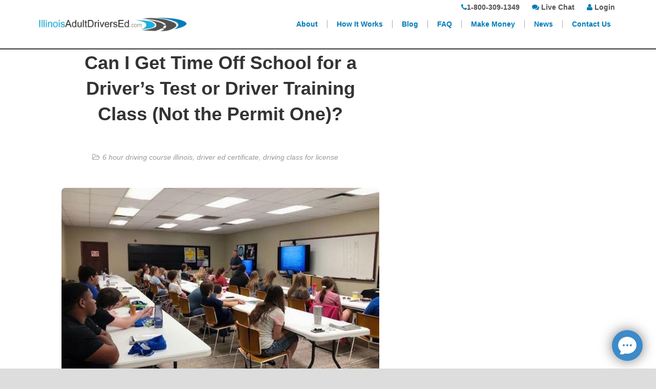

--- FILE ---
content_type: text/html; charset=UTF-8
request_url: https://www.illinoisadultdriversed.com/can-i-get-time-off-school-for-a-drivers-test-or-driver-training-class-not-the-permit-one/
body_size: 44715
content:
<!DOCTYPE html>
<html lang="en-US">
<head>
    <meta name="google-site-verification" content="4Ny8QIlBOu9x3rdWEapQwLmO7HkiptODt-czCNhorzQ" />
	<link rel="preload" href="/wp-content/themes/ib-educator-child/fonts/helveticaneueltstd-lt-webfont.woff" as="font" type="font/woff"
		  crossorigin/>
	<link rel="preload" href="/wp-content/themes/ib-educator-child/fonts/helveticaneueltstd-blk-webfont.woff" as="font" type="font/woff"
		  crossorigin/>
	<link rel="preload" href="/wp-content/themes/ib-educator-child/fonts/fontawesome-webfont.woff2" as="font" type="font/woff2"
		  crossorigin/>

	<meta charset="UTF-8">
	<meta name="viewport" content="width=device-width, initial-scale=1">
	<title>Illinois adult driver education - driving schools for adults california</title>
	<link rel="profile" href="https://gmpg.org/xfn/11">
	<link rel="pingback" href="https://www.illinoisadultdriversed.com/xmlrpc.php">
	<meta name='robots' content='index, follow, max-image-preview:large, max-snippet:-1, max-video-preview:-1' />

	<!-- This site is optimized with the Yoast SEO plugin v21.5 - https://yoast.com/wordpress/plugins/seo/ -->
	<meta name="description" content="While many educational institutions recognize the importance of obtaining a driver&#039;s license and driver education, it is essential to communicate with your school." />
	<link rel="canonical" href="https://www.illinoisadultdriversed.com/can-i-get-time-off-school-for-a-drivers-test-or-driver-training-class-not-the-permit-one/" />
	<meta property="og:locale" content="en_US" />
	<meta property="og:type" content="article" />
	<meta property="og:title" content="Illinois adult driver education - driving schools for adults california" />
	<meta property="og:description" content="While many educational institutions recognize the importance of obtaining a driver&#039;s license and driver education, it is essential to communicate with your school." />
	<meta property="og:url" content="https://www.illinoisadultdriversed.com/can-i-get-time-off-school-for-a-drivers-test-or-driver-training-class-not-the-permit-one/" />
	<meta property="og:site_name" content="Illinois Adult Drivers Ed" />
	<meta property="article:published_time" content="2023-06-29T23:42:48+00:00" />
	<meta property="article:modified_time" content="2023-06-30T19:04:10+00:00" />
	<meta property="og:image" content="https://www.illinoisadultdriversed.com/wp-content/uploads/2023/06/Cost-of-driving-classes-in-California.jpg" />
	<meta property="og:image:width" content="667" />
	<meta property="og:image:height" content="500" />
	<meta property="og:image:type" content="image/jpeg" />
	<meta name="author" content="admin" />
	<meta name="twitter:label1" content="Written by" />
	<meta name="twitter:data1" content="admin" />
	<meta name="twitter:label2" content="Est. reading time" />
	<meta name="twitter:data2" content="3 minutes" />
	<script type="application/ld+json" class="yoast-schema-graph">{"@context":"https://schema.org","@graph":[{"@type":"Article","@id":"https://www.illinoisadultdriversed.com/can-i-get-time-off-school-for-a-drivers-test-or-driver-training-class-not-the-permit-one/#article","isPartOf":{"@id":"https://www.illinoisadultdriversed.com/can-i-get-time-off-school-for-a-drivers-test-or-driver-training-class-not-the-permit-one/"},"author":{"name":"admin","@id":"https://www.illinoisadultdriversed.com/#/schema/person/45deb5c61d2e01e99012afee5c354be2"},"headline":"Can I Get Time Off School for a Driver&#8217;s Test or Driver Training Class (Not the Permit One)?","datePublished":"2023-06-29T23:42:48+00:00","dateModified":"2023-06-30T19:04:10+00:00","mainEntityOfPage":{"@id":"https://www.illinoisadultdriversed.com/can-i-get-time-off-school-for-a-drivers-test-or-driver-training-class-not-the-permit-one/"},"wordCount":664,"commentCount":0,"publisher":{"@id":"https://www.illinoisadultdriversed.com/#organization"},"image":{"@id":"https://www.illinoisadultdriversed.com/can-i-get-time-off-school-for-a-drivers-test-or-driver-training-class-not-the-permit-one/#primaryimage"},"thumbnailUrl":"https://www.illinoisadultdriversed.com/wp-content/uploads/2023/06/Cost-of-driving-classes-in-California.jpg","keywords":["driving schools for adults california","illinois adult drivers ed","safe driver program illinois"],"articleSection":["6 hour driving course illinois","driver ed certificate","driving class for license"],"inLanguage":"en-US","potentialAction":[{"@type":"CommentAction","name":"Comment","target":["https://www.illinoisadultdriversed.com/can-i-get-time-off-school-for-a-drivers-test-or-driver-training-class-not-the-permit-one/#respond"]}]},{"@type":"WebPage","@id":"https://www.illinoisadultdriversed.com/can-i-get-time-off-school-for-a-drivers-test-or-driver-training-class-not-the-permit-one/","url":"https://www.illinoisadultdriversed.com/can-i-get-time-off-school-for-a-drivers-test-or-driver-training-class-not-the-permit-one/","name":"Illinois adult driver education - driving schools for adults california","isPartOf":{"@id":"https://www.illinoisadultdriversed.com/#website"},"primaryImageOfPage":{"@id":"https://www.illinoisadultdriversed.com/can-i-get-time-off-school-for-a-drivers-test-or-driver-training-class-not-the-permit-one/#primaryimage"},"image":{"@id":"https://www.illinoisadultdriversed.com/can-i-get-time-off-school-for-a-drivers-test-or-driver-training-class-not-the-permit-one/#primaryimage"},"thumbnailUrl":"https://www.illinoisadultdriversed.com/wp-content/uploads/2023/06/Cost-of-driving-classes-in-California.jpg","datePublished":"2023-06-29T23:42:48+00:00","dateModified":"2023-06-30T19:04:10+00:00","description":"While many educational institutions recognize the importance of obtaining a driver's license and driver education, it is essential to communicate with your school.","breadcrumb":{"@id":"https://www.illinoisadultdriversed.com/can-i-get-time-off-school-for-a-drivers-test-or-driver-training-class-not-the-permit-one/#breadcrumb"},"inLanguage":"en-US","potentialAction":[{"@type":"ReadAction","target":["https://www.illinoisadultdriversed.com/can-i-get-time-off-school-for-a-drivers-test-or-driver-training-class-not-the-permit-one/"]}]},{"@type":"ImageObject","inLanguage":"en-US","@id":"https://www.illinoisadultdriversed.com/can-i-get-time-off-school-for-a-drivers-test-or-driver-training-class-not-the-permit-one/#primaryimage","url":"https://www.illinoisadultdriversed.com/wp-content/uploads/2023/06/Cost-of-driving-classes-in-California.jpg","contentUrl":"https://www.illinoisadultdriversed.com/wp-content/uploads/2023/06/Cost-of-driving-classes-in-California.jpg","width":667,"height":500,"caption":"6 hour driving course"},{"@type":"BreadcrumbList","@id":"https://www.illinoisadultdriversed.com/can-i-get-time-off-school-for-a-drivers-test-or-driver-training-class-not-the-permit-one/#breadcrumb","itemListElement":[{"@type":"ListItem","position":1,"name":"Home","item":"https://www.illinoisadultdriversed.com/"},{"@type":"ListItem","position":2,"name":"Blog","item":"https://www.illinoisadultdriversed.com/blog/"},{"@type":"ListItem","position":3,"name":"Can I Get Time Off School for a Driver&#8217;s Test or Driver Training Class (Not the Permit One)?"}]},{"@type":"WebSite","@id":"https://www.illinoisadultdriversed.com/#website","url":"https://www.illinoisadultdriversed.com/","name":"Illinois Adult Drivers Ed","description":"","publisher":{"@id":"https://www.illinoisadultdriversed.com/#organization"},"potentialAction":[{"@type":"SearchAction","target":{"@type":"EntryPoint","urlTemplate":"https://www.illinoisadultdriversed.com/?s={search_term_string}"},"query-input":"required name=search_term_string"}],"inLanguage":"en-US"},{"@type":"Organization","@id":"https://www.illinoisadultdriversed.com/#organization","name":"Illinois Adult Drivers Ed","url":"https://www.illinoisadultdriversed.com/","logo":{"@type":"ImageObject","inLanguage":"en-US","@id":"https://www.illinoisadultdriversed.com/#/schema/logo/image/","url":"https://www.illinoisadultdriversed.com/wp-content/uploads/2023/03/Logo-Ilad-.png","contentUrl":"https://www.illinoisadultdriversed.com/wp-content/uploads/2023/03/Logo-Ilad-.png","width":737,"height":189,"caption":"Illinois Adult Drivers Ed"},"image":{"@id":"https://www.illinoisadultdriversed.com/#/schema/logo/image/"}},{"@type":"Person","@id":"https://www.illinoisadultdriversed.com/#/schema/person/45deb5c61d2e01e99012afee5c354be2","name":"admin","image":{"@type":"ImageObject","inLanguage":"en-US","@id":"https://www.illinoisadultdriversed.com/#/schema/person/image/","url":"https://secure.gravatar.com/avatar/b8891cd6de3f4b3cd8fe0e2ac601f2a2?s=96&d=mm&r=g","contentUrl":"https://secure.gravatar.com/avatar/b8891cd6de3f4b3cd8fe0e2ac601f2a2?s=96&d=mm&r=g","caption":"admin"},"url":"https://www.illinoisadultdriversed.com/author/admin/"}]}</script>
	<!-- / Yoast SEO plugin. -->


<link rel="alternate" type="application/rss+xml" title="Illinois Adult Drivers Ed &raquo; Feed" href="https://www.illinoisadultdriversed.com/feed/" />
<link rel="alternate" type="application/rss+xml" title="Illinois Adult Drivers Ed &raquo; Comments Feed" href="https://www.illinoisadultdriversed.com/comments/feed/" />
<link rel="alternate" type="application/rss+xml" title="Illinois Adult Drivers Ed &raquo; Can I Get Time Off School for a Driver&#8217;s Test or Driver Training Class (Not the Permit One)? Comments Feed" href="https://www.illinoisadultdriversed.com/can-i-get-time-off-school-for-a-drivers-test-or-driver-training-class-not-the-permit-one/feed/" />
<style id='global-styles-inline-css' type='text/css'>
body{--wp--preset--color--black: #000000;--wp--preset--color--cyan-bluish-gray: #abb8c3;--wp--preset--color--white: #ffffff;--wp--preset--color--pale-pink: #f78da7;--wp--preset--color--vivid-red: #cf2e2e;--wp--preset--color--luminous-vivid-orange: #ff6900;--wp--preset--color--luminous-vivid-amber: #fcb900;--wp--preset--color--light-green-cyan: #7bdcb5;--wp--preset--color--vivid-green-cyan: #00d084;--wp--preset--color--pale-cyan-blue: #8ed1fc;--wp--preset--color--vivid-cyan-blue: #0693e3;--wp--preset--color--vivid-purple: #9b51e0;--wp--preset--gradient--vivid-cyan-blue-to-vivid-purple: linear-gradient(135deg,rgba(6,147,227,1) 0%,rgb(155,81,224) 100%);--wp--preset--gradient--light-green-cyan-to-vivid-green-cyan: linear-gradient(135deg,rgb(122,220,180) 0%,rgb(0,208,130) 100%);--wp--preset--gradient--luminous-vivid-amber-to-luminous-vivid-orange: linear-gradient(135deg,rgba(252,185,0,1) 0%,rgba(255,105,0,1) 100%);--wp--preset--gradient--luminous-vivid-orange-to-vivid-red: linear-gradient(135deg,rgba(255,105,0,1) 0%,rgb(207,46,46) 100%);--wp--preset--gradient--very-light-gray-to-cyan-bluish-gray: linear-gradient(135deg,rgb(238,238,238) 0%,rgb(169,184,195) 100%);--wp--preset--gradient--cool-to-warm-spectrum: linear-gradient(135deg,rgb(74,234,220) 0%,rgb(151,120,209) 20%,rgb(207,42,186) 40%,rgb(238,44,130) 60%,rgb(251,105,98) 80%,rgb(254,248,76) 100%);--wp--preset--gradient--blush-light-purple: linear-gradient(135deg,rgb(255,206,236) 0%,rgb(152,150,240) 100%);--wp--preset--gradient--blush-bordeaux: linear-gradient(135deg,rgb(254,205,165) 0%,rgb(254,45,45) 50%,rgb(107,0,62) 100%);--wp--preset--gradient--luminous-dusk: linear-gradient(135deg,rgb(255,203,112) 0%,rgb(199,81,192) 50%,rgb(65,88,208) 100%);--wp--preset--gradient--pale-ocean: linear-gradient(135deg,rgb(255,245,203) 0%,rgb(182,227,212) 50%,rgb(51,167,181) 100%);--wp--preset--gradient--electric-grass: linear-gradient(135deg,rgb(202,248,128) 0%,rgb(113,206,126) 100%);--wp--preset--gradient--midnight: linear-gradient(135deg,rgb(2,3,129) 0%,rgb(40,116,252) 100%);--wp--preset--font-size--small: 13px;--wp--preset--font-size--medium: 20px;--wp--preset--font-size--large: 36px;--wp--preset--font-size--x-large: 42px;--wp--preset--spacing--20: 0.44rem;--wp--preset--spacing--30: 0.67rem;--wp--preset--spacing--40: 1rem;--wp--preset--spacing--50: 1.5rem;--wp--preset--spacing--60: 2.25rem;--wp--preset--spacing--70: 3.38rem;--wp--preset--spacing--80: 5.06rem;--wp--preset--shadow--natural: 6px 6px 9px rgba(0, 0, 0, 0.2);--wp--preset--shadow--deep: 12px 12px 50px rgba(0, 0, 0, 0.4);--wp--preset--shadow--sharp: 6px 6px 0px rgba(0, 0, 0, 0.2);--wp--preset--shadow--outlined: 6px 6px 0px -3px rgba(255, 255, 255, 1), 6px 6px rgba(0, 0, 0, 1);--wp--preset--shadow--crisp: 6px 6px 0px rgba(0, 0, 0, 1);}:where(.is-layout-flex){gap: 0.5em;}:where(.is-layout-grid){gap: 0.5em;}body .is-layout-flow > .alignleft{float: left;margin-inline-start: 0;margin-inline-end: 2em;}body .is-layout-flow > .alignright{float: right;margin-inline-start: 2em;margin-inline-end: 0;}body .is-layout-flow > .aligncenter{margin-left: auto !important;margin-right: auto !important;}body .is-layout-constrained > .alignleft{float: left;margin-inline-start: 0;margin-inline-end: 2em;}body .is-layout-constrained > .alignright{float: right;margin-inline-start: 2em;margin-inline-end: 0;}body .is-layout-constrained > .aligncenter{margin-left: auto !important;margin-right: auto !important;}body .is-layout-constrained > :where(:not(.alignleft):not(.alignright):not(.alignfull)){max-width: var(--wp--style--global--content-size);margin-left: auto !important;margin-right: auto !important;}body .is-layout-constrained > .alignwide{max-width: var(--wp--style--global--wide-size);}body .is-layout-flex{display: flex;}body .is-layout-flex{flex-wrap: wrap;align-items: center;}body .is-layout-flex > *{margin: 0;}body .is-layout-grid{display: grid;}body .is-layout-grid > *{margin: 0;}:where(.wp-block-columns.is-layout-flex){gap: 2em;}:where(.wp-block-columns.is-layout-grid){gap: 2em;}:where(.wp-block-post-template.is-layout-flex){gap: 1.25em;}:where(.wp-block-post-template.is-layout-grid){gap: 1.25em;}.has-black-color{color: var(--wp--preset--color--black) !important;}.has-cyan-bluish-gray-color{color: var(--wp--preset--color--cyan-bluish-gray) !important;}.has-white-color{color: var(--wp--preset--color--white) !important;}.has-pale-pink-color{color: var(--wp--preset--color--pale-pink) !important;}.has-vivid-red-color{color: var(--wp--preset--color--vivid-red) !important;}.has-luminous-vivid-orange-color{color: var(--wp--preset--color--luminous-vivid-orange) !important;}.has-luminous-vivid-amber-color{color: var(--wp--preset--color--luminous-vivid-amber) !important;}.has-light-green-cyan-color{color: var(--wp--preset--color--light-green-cyan) !important;}.has-vivid-green-cyan-color{color: var(--wp--preset--color--vivid-green-cyan) !important;}.has-pale-cyan-blue-color{color: var(--wp--preset--color--pale-cyan-blue) !important;}.has-vivid-cyan-blue-color{color: var(--wp--preset--color--vivid-cyan-blue) !important;}.has-vivid-purple-color{color: var(--wp--preset--color--vivid-purple) !important;}.has-black-background-color{background-color: var(--wp--preset--color--black) !important;}.has-cyan-bluish-gray-background-color{background-color: var(--wp--preset--color--cyan-bluish-gray) !important;}.has-white-background-color{background-color: var(--wp--preset--color--white) !important;}.has-pale-pink-background-color{background-color: var(--wp--preset--color--pale-pink) !important;}.has-vivid-red-background-color{background-color: var(--wp--preset--color--vivid-red) !important;}.has-luminous-vivid-orange-background-color{background-color: var(--wp--preset--color--luminous-vivid-orange) !important;}.has-luminous-vivid-amber-background-color{background-color: var(--wp--preset--color--luminous-vivid-amber) !important;}.has-light-green-cyan-background-color{background-color: var(--wp--preset--color--light-green-cyan) !important;}.has-vivid-green-cyan-background-color{background-color: var(--wp--preset--color--vivid-green-cyan) !important;}.has-pale-cyan-blue-background-color{background-color: var(--wp--preset--color--pale-cyan-blue) !important;}.has-vivid-cyan-blue-background-color{background-color: var(--wp--preset--color--vivid-cyan-blue) !important;}.has-vivid-purple-background-color{background-color: var(--wp--preset--color--vivid-purple) !important;}.has-black-border-color{border-color: var(--wp--preset--color--black) !important;}.has-cyan-bluish-gray-border-color{border-color: var(--wp--preset--color--cyan-bluish-gray) !important;}.has-white-border-color{border-color: var(--wp--preset--color--white) !important;}.has-pale-pink-border-color{border-color: var(--wp--preset--color--pale-pink) !important;}.has-vivid-red-border-color{border-color: var(--wp--preset--color--vivid-red) !important;}.has-luminous-vivid-orange-border-color{border-color: var(--wp--preset--color--luminous-vivid-orange) !important;}.has-luminous-vivid-amber-border-color{border-color: var(--wp--preset--color--luminous-vivid-amber) !important;}.has-light-green-cyan-border-color{border-color: var(--wp--preset--color--light-green-cyan) !important;}.has-vivid-green-cyan-border-color{border-color: var(--wp--preset--color--vivid-green-cyan) !important;}.has-pale-cyan-blue-border-color{border-color: var(--wp--preset--color--pale-cyan-blue) !important;}.has-vivid-cyan-blue-border-color{border-color: var(--wp--preset--color--vivid-cyan-blue) !important;}.has-vivid-purple-border-color{border-color: var(--wp--preset--color--vivid-purple) !important;}.has-vivid-cyan-blue-to-vivid-purple-gradient-background{background: var(--wp--preset--gradient--vivid-cyan-blue-to-vivid-purple) !important;}.has-light-green-cyan-to-vivid-green-cyan-gradient-background{background: var(--wp--preset--gradient--light-green-cyan-to-vivid-green-cyan) !important;}.has-luminous-vivid-amber-to-luminous-vivid-orange-gradient-background{background: var(--wp--preset--gradient--luminous-vivid-amber-to-luminous-vivid-orange) !important;}.has-luminous-vivid-orange-to-vivid-red-gradient-background{background: var(--wp--preset--gradient--luminous-vivid-orange-to-vivid-red) !important;}.has-very-light-gray-to-cyan-bluish-gray-gradient-background{background: var(--wp--preset--gradient--very-light-gray-to-cyan-bluish-gray) !important;}.has-cool-to-warm-spectrum-gradient-background{background: var(--wp--preset--gradient--cool-to-warm-spectrum) !important;}.has-blush-light-purple-gradient-background{background: var(--wp--preset--gradient--blush-light-purple) !important;}.has-blush-bordeaux-gradient-background{background: var(--wp--preset--gradient--blush-bordeaux) !important;}.has-luminous-dusk-gradient-background{background: var(--wp--preset--gradient--luminous-dusk) !important;}.has-pale-ocean-gradient-background{background: var(--wp--preset--gradient--pale-ocean) !important;}.has-electric-grass-gradient-background{background: var(--wp--preset--gradient--electric-grass) !important;}.has-midnight-gradient-background{background: var(--wp--preset--gradient--midnight) !important;}.has-small-font-size{font-size: var(--wp--preset--font-size--small) !important;}.has-medium-font-size{font-size: var(--wp--preset--font-size--medium) !important;}.has-large-font-size{font-size: var(--wp--preset--font-size--large) !important;}.has-x-large-font-size{font-size: var(--wp--preset--font-size--x-large) !important;}
.wp-block-navigation a:where(:not(.wp-element-button)){color: inherit;}
:where(.wp-block-post-template.is-layout-flex){gap: 1.25em;}:where(.wp-block-post-template.is-layout-grid){gap: 1.25em;}
:where(.wp-block-columns.is-layout-flex){gap: 2em;}:where(.wp-block-columns.is-layout-grid){gap: 2em;}
.wp-block-pullquote{font-size: 1.5em;line-height: 1.6;}
</style>
<style id='classic-theme-styles-inline-css' type='text/css'>
/*! This file is auto-generated */
.wp-block-button__link{color:#fff;background-color:#32373c;border-radius:9999px;box-shadow:none;text-decoration:none;padding:calc(.667em + 2px) calc(1.333em + 2px);font-size:1.125em}.wp-block-file__button{background:#32373c;color:#fff;text-decoration:none}
</style>
<style id='contact-form-7-inline-css' type='text/css'>
.wpcf7 .screen-reader-response {
	position: absolute;
	overflow: hidden;
	clip: rect(1px, 1px, 1px, 1px);
	clip-path: inset(50%);
	height: 1px;
	width: 1px;
	margin: -1px;
	padding: 0;
	border: 0;
	word-wrap: normal !important;
}

.wpcf7 form .wpcf7-response-output {
	margin: 2em 0.5em 1em;
	padding: 0.2em 1em;
	border: 2px solid #00a0d2; /* Blue */
}

.wpcf7 form.init .wpcf7-response-output,
.wpcf7 form.resetting .wpcf7-response-output,
.wpcf7 form.submitting .wpcf7-response-output {
	display: none;
}

.wpcf7 form.sent .wpcf7-response-output {
	border-color: #46b450; /* Green */
}

.wpcf7 form.failed .wpcf7-response-output,
.wpcf7 form.aborted .wpcf7-response-output {
	border-color: #dc3232; /* Red */
}

.wpcf7 form.spam .wpcf7-response-output {
	border-color: #f56e28; /* Orange */
}

.wpcf7 form.invalid .wpcf7-response-output,
.wpcf7 form.unaccepted .wpcf7-response-output,
.wpcf7 form.payment-required .wpcf7-response-output {
	border-color: #ffb900; /* Yellow */
}

.wpcf7-form-control-wrap {
	position: relative;
}

.wpcf7-not-valid-tip {
	color: #dc3232; /* Red */
	font-size: 1em;
	font-weight: normal;
	display: block;
}

.use-floating-validation-tip .wpcf7-not-valid-tip {
	position: relative;
	top: -2ex;
	left: 1em;
	z-index: 100;
	border: 1px solid #dc3232;
	background: #fff;
	padding: .2em .8em;
	width: 24em;
}

.wpcf7-list-item {
	display: inline-block;
	margin: 0 0 0 1em;
}

.wpcf7-list-item-label::before,
.wpcf7-list-item-label::after {
	content: " ";
}

.wpcf7-spinner {
	visibility: hidden;
	display: inline-block;
	background-color: #23282d; /* Dark Gray 800 */
	opacity: 0.75;
	width: 24px;
	height: 24px;
	border: none;
	border-radius: 100%;
	padding: 0;
	margin: 0 24px;
	position: relative;
}

form.submitting .wpcf7-spinner {
	visibility: visible;
}

.wpcf7-spinner::before {
	content: '';
	position: absolute;
	background-color: #fbfbfc; /* Light Gray 100 */
	top: 4px;
	left: 4px;
	width: 6px;
	height: 6px;
	border: none;
	border-radius: 100%;
	transform-origin: 8px 8px;
	animation-name: spin;
	animation-duration: 1000ms;
	animation-timing-function: linear;
	animation-iteration-count: infinite;
}

@media (prefers-reduced-motion: reduce) {
	.wpcf7-spinner::before {
		animation-name: blink;
		animation-duration: 2000ms;
	}
}

@keyframes spin {
	from {
		transform: rotate(0deg);
	}

	to {
		transform: rotate(360deg);
	}
}

@keyframes blink {
	from {
		opacity: 0;
	}

	50% {
		opacity: 1;
	}

	to {
		opacity: 0;
	}
}

.wpcf7 [inert] {
	opacity: 0.5;
}

.wpcf7 input[type="file"] {
	cursor: pointer;
}

.wpcf7 input[type="file"]:disabled {
	cursor: default;
}

.wpcf7 .wpcf7-submit:disabled {
	cursor: not-allowed;
}

.wpcf7 input[type="url"],
.wpcf7 input[type="email"],
.wpcf7 input[type="tel"] {
	direction: ltr;
}

.wpcf7-reflection > output {
	display: list-item;
	list-style: none;
}

.wpcf7-reflection > output[hidden] {
	display: none;
}

</style>
<style id='dm3-shortcodes-front-inline-css' type='text/css'>
/*
Table of contents:
- Columns
- Tabs
- Buttons
- Alerts
- Collapse / Accordion
- Divider
- Box icon
*/

/**************************
 * Columns
 **************************/

.dm3-one-half { width: 48%; }
.dm3-one-third { width: 30.66%; }
.dm3-two-third { width: 65.33%; }
.dm3-one-fourth { width: 22%; }
.dm3-three-fourth { width: 74%; }
.dm3-one-fifth { width: 16.8%; }
.dm3-two-fifth { width: 37.6%; }
.dm3-three-fifth { width: 58.4%; }
.dm3-four-fifth { width: 79.2%; }
.dm3-one-sixth { width: 13.33%; }
.dm3-five-sixth { width: 82.67%; }

.dm3-one-half,
.dm3-one-third,
.dm3-two-third,
.dm3-three-fourth,
.dm3-one-fourth,
.dm3-one-fifth,
.dm3-two-fifth,
.dm3-three-fifth,
.dm3-four-fifth,
.dm3-one-sixth,
.dm3-five-sixth {
	position: relative;
/*	margin-right: 4%;*/
	float: left;
}
.dm3-one-fourth{position: relative;margin-left: 2.5%;float: left;}
.dm3-column-last {
	margin-right: 0!important;
	clear: right;
}

.clear {
	clear: both;
	display: block;
	font-size: 0;
	height: 0;
	line-height: 0;
	width: 100%;
}

@media (max-width: 767px) {
	.dm3-one-half,
	.dm3-one-third,
	.dm3-two-third,
	.dm3-three-fourth,
	.dm3-one-fourth,
	.dm3-one-fifth,
	.dm3-two-fifth,
	.dm3-three-fifth,
	.dm3-four-fifth,
	.dm3-one-sixth,
	.dm3-five-sixth {
		width: auto;
		margin-right: 0;
		float: none;
	}
}

/**************************
 * Tabs
 **************************/
/* Basic styles */
body ul.dm3-tabs-nav {
	margin: 0;
	padding: 0;
	list-style: none !important;
}

.dm3-tabs-nav li {
	list-style: none !important;
	background: #fff;
	position: relative;
	z-index: 1;
}

.dm3-tabs-nav .active {
	z-index: 2;
}

.dm3-tabs-nav a {
	display: block;
}

.dm3-tabs {
	background: #fff;
	position: relative;
}

.dm3-tab {
	background: #fff;
}

.dm3-tab + .dm3-tab {
	display: none;
}

/* Default tabs */
.dm3-tabs-default {
	margin-bottom: 2em;
}

.dm3-tabs-default .dm3-tabs-nav {
	border-bottom: 1px solid #ddd;
}

.dm3-tabs-default .dm3-tabs-nav:after {
	content: "";
	display: table;
	clear: both;
}

.dm3-tabs-default .dm3-tabs-nav li {
	margin: 0 -1px -1px 0;
	float: left;
	border: 1px solid #eee;
	border-bottom: 0;
}

.dm3-tabs-default .dm3-tabs-nav .active {
	border-color: #ddd;
}

.dm3-tabs-default .dm3-tabs-nav a {
	padding: 10px 15px;
	border-bottom: 1px solid #ddd;
}

body .dm3-tabs-default .dm3-tabs-nav .active a {
	border-bottom-color: #fff;
	background-color: #fff;
}

.dm3-tabs-default .dm3-tab-inner {
	padding: 10px 15px 0 15px;
}

/* Vertical tabs */
.dm3-tabs-vertical {
	margin-bottom: 2em;
}

.dm3-tabs-vertical {
	position: relative;
}

.dm3-tabs-vertical:after {
	content: "";
	display: table;
	clear: both;
}

.dm3-tabs-vertical .dm3-tabs-nav {
	float: left;
	width: 160px;
	position: relative;
	z-index: 2;
	border: 0;
}

.dm3-tabs-vertical .dm3-tabs-nav li {
	margin-left: 0;
	border: 1px solid #eee;
	border-right: 0;
}

.dm3-tabs-vertical .dm3-tabs-nav .active {
	border-color: #ddd;
}

.dm3-tabs-vertical .dm3-tabs-nav li + li {
	margin-top: -1px;
}

.dm3-tabs-vertical .dm3-tabs-nav a {
	display: block;
	padding: 10px 15px;
	margin-right: -1px;
	border-right: 1px solid #ddd;
}

body .dm3-tabs-vertical .dm3-tabs-nav .active a {
	border-right: 1px solid #fff;
	background-color: #fff;
}

.dm3-tabs-vertical .dm3-tabs {
	margin-left: 160px;
	border-left: 1px solid #ddd;
}

.dm3-tabs-vertical .dm3-tab-inner {
	padding: 0 0 0 15px;
}

.dm3-tabs-vertical-right .dm3-tabs-nav {
	float: right;
}

.dm3-tabs-vertical-right .dm3-tabs-nav li {
	border: 1px solid #eee;
	border-left: 0;
}

.dm3-tabs-vertical-right .dm3-tabs-nav a {
	margin-right: 0;
	border-right: 0;
	border-left: 1px solid #ddd;
	margin-left: -1px;
}

.dm3-tabs-vertical-right .dm3-tabs-nav .active {
	border-color: #ddd;
}

.dm3-tabs-vertical-right .dm3-tabs-nav .active a {
	border-right: 0;
	margin-right: 0;
	border-left: 1px solid #fff;
	margin-left: -1px;
}

.dm3-tabs-vertical-right .dm3-tabs {
	margin-left: 0;
	margin-right: 160px;
	border-left: 0;
	border-right: 1px solid #ddd;
}

.dm3-tabs-vertical-right .dm3-tab-inner {
	padding: 0 15px 0 0;
}

@media screen and (max-width: 767px) {
	.dm3-tabs-container .dm3-tabs-nav {
		border: 0;
		float: none;
		width: auto;
	}

	.dm3-tabs-container .dm3-tabs-nav li {
		display: inline-block;
		float: none;
		margin: 0 5px 5px 0;
	}

	.dm3-tabs-container .dm3-tabs-nav li a {
		border: 0 !important;
		margin: 0 !important;
	}

	.dm3-tabs-container .dm3-tabs {
		border: 0;
		margin: 0;
	}

	.dm3-tabs-container .dm3-tab-inner {
		padding: 0;
	}
}

/**************************
 * Buttons
 **************************/
/*
COLORS:
BLUE 4381DE
RED CF332A
GREEN 8dc90e
GOLD ffb501
ORANGE e46e05
LIGHT BLUE 0ccdf0
PURPLE d16bd2
*/

/**************************
 * Alerts
 **************************/
.dm3-alert {
	margin-bottom: 2em;
	padding: 20px;
	position: relative;
	border: 1px solid;
}

.dm3-alert-close {
	height: 24px;
	position: absolute;
	right: 0px;
	top: 0;
	font-size: 18px;
	font-weight: bold;
	line-height: 24px;
	text-align: center;
	text-decoration: none;
	width: 24px;
}

.dm3-alert p {
	margin: 0;
}

.dm3-alert p + p {
	margin-top: 10px;
}

/* Success */
.dm3-alert-success {
	background-color: #D4FFDA;
	border-color: #AACCAE;
	color: #4C5C4E;
}

.dm3-alert-success .dm3-alert-close {
	color: #4C5C4E;
}

/* Error */
.dm3-alert-error {
	background-color: #FFDFDF;
	border-color: #FFAFAF;
	color: #9F1D1D;
}

.dm3-alert-error .dm3-alert-close {
	color: #9F1D1D;
}

/* Warning */
.dm3-alert-warning {
	background-color: #FFF6CF;
	border-color: #FFE25F;
	color: #5F4F06;
}

.dm3-alert-warning .dm3-alert-close {
	color: #5F4F06;
}

/* Info */
.dm3-alert-info {
	background-color: #CFF7FF;
	border-color: #86DDEF;
	color: #0A434F;
}

.dm3-alert-info .dm3-alert-close {
	color: #0A434F;
}

/**************************
 * Collapse / Accordion
 **************************/
/* Required */
.dm3-collapse {
	height: 0;
	overflow: hidden;
	position: relative;
	-webkit-transition: height 0.3s ease;
	-moz-transition: height 0.3s ease;
	transition: height 0.3s ease;
}

.dm3-collapse.dm3-in {
	height: auto;
}

/* Optional */
.dm3-collapse-item {
	margin-bottom: 2em;
}

.dm3-collapse-item + .dm3-collapse-item {
	margin-top: -1.5em;
}

.dm3-collapse-trigger a {
	display: block;
}

.dm3-accordion {
	margin-bottom: 2em;
}

.dm3-accordion .dm3-collapse-item {
	margin-bottom: 0;
}

.dm3-accordion .dm3-collapse-item + .dm3-collapse-item {
	margin-top: .5em;
}

/**************************
 * Dividers
 **************************/
.dm3-divider-normal,
.dm3-divider-dotted {
	clear: both;
	height: 10px;
	width: 100%;
	margin: 0 0 30px 0;
	border: 0;
	border-bottom: 1px solid #e0e0e0;
}

.dm3-divider-dotted {
	border-style: dotted;
}

.dm3-divider-space {
	width: 100%;
	height: 30px;
	clear: both;
}

/**************************
 * Box icon
 **************************/
.dm3-box-icon-left {
	position: relative;
	padding: 0 0 0 60px;
}

.dm3-box-icon-left .dm3-box-icon-icon {
	width: 40px;
	height: 40px;
	position: absolute;
	left: 0;
	top: 0;
	font-size: 36px;
	line-height: 38px;
	vertical-align: top;
	text-align: center;
}

.dm3-box-icon-center {
	text-align: center;
}

.dm3-box-icon-center .dm3-box-icon-icon {
	display: inline-block;
	margin: 0 0 15px 0;
	text-align: center;
}

.dm3-box-icon-center .dm3-box-icon-icon span {
	font-size: 36px;
	line-height: 38px;
	vertical-align: middle;
}

body .dm3-styled-list ul {
	margin-left: 0;
}

.dm3-styled-list ul li {
	padding: 0 0 0 20px;
	position: relative;
	list-style: none;
}

.dm3-styled-list li > [class^="font-icon-"],
.dm3-styled-list li > [class*="font-icon-"] {
	position: absolute;
	left: 0;
	top: 4px;
}

/**************************
 * Testimonials
 **************************/
.dm3-tabs-testimonials {
	margin-bottom: 2em;
}

.dm3-tabs-testimonials .dm3-tabs-nav {
	text-align: center;
	line-height: 0;
	font-size: 0;
}

.dm3-tabs-testimonials .dm3-tabs-nav li {
	margin: 0 6px;
	display: inline-block;
	line-height: 0;
	font-size: 0;
}

.dm3-tabs-testimonials .dm3-tabs-nav a {
	display: inline-block;
	width: 10px;
	height: 10px;
	font-size: 0;
	line-height: 0;
	background-color: #999;
	color: #999;
	border-radius: 10px;
}

.dm3-tabs-testimonials .dm3-tabs-nav .active a {
	background-color: #333;
}

body .dm3-tabs-testimonials blockquote {
	margin-bottom: 1em;
}

.dm3-testimonial-name,
.dm3-testimonial-description {
	text-align: center;
}

/**************************
 * Google map
 **************************/
.dm3-google-map {
	margin-bottom: 2em;
}

.dm3-google-map img {
	max-width: none;
}
</style>
<style id='flexslider-inline-css' type='text/css'>
.flex-direction-nav a,.flex-pauseplay a{z-index:10;overflow:hidden;position:absolute}.flex-container a:active,.flex-container a:focus,.flexslider a:active,.flexslider a:focus{outline:0}.flex-control-nav,.flex-direction-nav,.slides{margin:0;padding:0;list-style:none}@font-face{font-family:flexslider-icon;src:url(/wp-content/plugins/js_composer/assets/lib/bower/flexslider/fonts/flexslider-icon.eot);src:url(/wp-content/plugins/js_composer/assets/lib/bower/flexslider/fonts/flexslider-icon.eot?#iefix) format('embedded-opentype'),url(/wp-content/plugins/js_composer/assets/lib/bower/flexslider/fonts/flexslider-icon.woff) format('woff'),url(/wp-content/plugins/js_composer/assets/lib/bower/flexslider/fonts/flexslider-icon.ttf) format('truetype'),url(/wp-content/plugins/js_composer/assets/lib/bower/flexslider/fonts/flexslider-icon.svg#flexslider-icon) format('svg');font-weight:400;font-style:normal}.flexslider{padding:0;margin:0 0 60px;background:#fff;border:4px solid #fff;position:relative;border-radius:4px;-o-box-shadow:0 1px 4px rgba(0,0,0,.2);box-shadow:0 1px 4px rgba(0,0,0,.2);zoom:1}.flexslider .slides>li{display:none;-webkit-backface-visibility:hidden}.flex-direction-nav a,.no-js .slides>li:first-child,.slides:after,html[xmlns] .slides{display:block}.flexslider .slides img{width:100%;display:block}.flex-pauseplay span{text-transform:capitalize}.slides:after{content:"\0020";clear:both;visibility:hidden;line-height:0;height:0}* html .slides{height:1%}.flex-viewport{max-height:2000px;-webkit-transition:all 1s ease;transition:all 1s ease}.loading .flex-viewport{max-height:300px}.flexslider .slides{zoom:1}.carousel li{margin-right:5px}.flex-direction-nav a{text-decoration:none;width:40px;height:40px;margin:-20px 0 0;top:50%;opacity:0;cursor:pointer;color:rgba(0,0,0,.8);text-shadow:1px 1px 0 rgba(255,255,255,.3);-webkit-transition:all .3s ease;transition:all .3s ease}.flex-direction-nav .flex-prev{left:-50px}.flex-direction-nav .flex-next{right:-50px;text-align:right}.flexslider:hover .flex-prev{opacity:.7;left:10px}.flexslider:hover .flex-next{opacity:.7;right:10px}.flexslider:hover .flex-next:hover,.flexslider:hover .flex-prev:hover{opacity:1}.flex-direction-nav .flex-disabled{opacity:0!important;filter:alpha(opacity=0);cursor:default}.flex-direction-nav a:before{font-family:flexslider-icon;font-size:40px;display:inline-block;content:'\f001'}.flex-direction-nav a.flex-next:before{content:'\f002'}.flex-pauseplay a{display:block;width:20px;height:20px;bottom:5px;left:10px;opacity:.8;cursor:pointer;color:#000}.flex-pauseplay a:before{font-family:flexslider-icon;font-size:20px;display:inline-block;content:'\f004'}.flex-pauseplay a:hover{opacity:1}.flex-pauseplay a.flex-play:before{content:'\f003'}.flex-control-nav{width:100%;position:absolute;bottom:-40px;text-align:center}.flex-control-nav li{margin:0 6px;display:inline-block;zoom:1}.flex-control-paging li a{width:11px;height:11px;display:block;background:#666;background:rgba(0,0,0,.5);cursor:pointer;text-indent:-9999px;border-radius:20px;-o-box-shadow:inset 0 0 3px rgba(0,0,0,.3);box-shadow:inset 0 0 3px rgba(0,0,0,.3)}.flex-control-paging li a:hover{background:#333;background:rgba(0,0,0,.7)}.flex-control-paging li a.flex-active{background:#000;background:rgba(0,0,0,.9);cursor:default}.flex-control-thumbs{margin:5px 0 0;position:static;overflow:hidden}.flex-control-thumbs li{width:25%;float:left;margin:0}.flex-control-thumbs img{width:100%;display:block;opacity:.7;cursor:pointer}.flex-control-thumbs img:hover{opacity:1}.flex-control-thumbs .flex-active{opacity:1;cursor:default}@media screen and (max-width:860px){.flex-direction-nav .flex-prev{opacity:1;left:10px}.flex-direction-nav .flex-next{opacity:1;right:10px}}
</style>
<style id='magnific-popup-inline-css' type='text/css'>
/* Magnific Popup CSS */
.mfp-bg {
  top: 0;
  left: 0;
  width: 100%;
  height: 100%;
  z-index: 1042;
  overflow: hidden;
  position: fixed;
  background: #0b0b0b;
  opacity: 0.8;
  filter: alpha(opacity=80); }

.mfp-wrap {
  top: 0;
  left: 0;
  width: 100%;
  height: 100%;
  z-index: 1043;
  position: fixed;
  outline: none !important;
  -webkit-backface-visibility: hidden; }

.mfp-container {
  text-align: center;
  position: absolute;
  width: 100%;
  height: 100%;
  left: 0;
  top: 0;
  padding: 0 8px;
  -webkit-box-sizing: border-box;
  -moz-box-sizing: border-box;
  box-sizing: border-box; }

.mfp-container:before {
  content: '';
  display: inline-block;
  height: 100%;
  vertical-align: middle; }

.mfp-align-top .mfp-container:before {
  display: none; }

.mfp-content {
  position: relative;
  display: inline-block;
  vertical-align: middle;
  margin: 0 auto;
  text-align: left;
  z-index: 1045; }

.mfp-inline-holder .mfp-content, .mfp-ajax-holder .mfp-content {
  width: 100%;
  cursor: auto; }

.mfp-ajax-cur {
  cursor: progress; }

.mfp-zoom-out-cur, .mfp-zoom-out-cur .mfp-image-holder .mfp-close {
  cursor: -moz-zoom-out;
  cursor: -webkit-zoom-out;
  cursor: zoom-out; }

.mfp-zoom {
  cursor: pointer;
  cursor: -webkit-zoom-in;
  cursor: -moz-zoom-in;
  cursor: zoom-in; }

.mfp-auto-cursor .mfp-content {
  cursor: auto; }

.mfp-close, .mfp-arrow, .mfp-preloader, .mfp-counter {
  -webkit-user-select: none;
  -moz-user-select: none;
  user-select: none; }

.mfp-loading.mfp-figure {
  display: none; }

.mfp-hide {
  display: none !important; }

.mfp-preloader {
  color: #cccccc;
  position: absolute;
  top: 50%;
  width: auto;
  text-align: center;
  margin-top: -0.8em;
  left: 8px;
  right: 8px;
  z-index: 1044; }
  .mfp-preloader a {
    color: #cccccc; }
    .mfp-preloader a:hover {
      color: white; }

.mfp-s-ready .mfp-preloader {
  display: none; }

.mfp-s-error .mfp-content {
  display: none; }

button.mfp-close, button.mfp-arrow {
  overflow: visible;
  cursor: pointer;
  background: transparent;
  border: 0;
  -webkit-appearance: none;
  display: block;
  outline: none;
  padding: 0;
  z-index: 1046;
  -webkit-box-shadow: none;
  box-shadow: none; }
button::-moz-focus-inner {
  padding: 0;
  border: 0; }

.mfp-close {
  width: 44px;
  height: 44px;
  line-height: 44px;
  position: absolute;
  right: 0;
  top: 0;
  text-decoration: none;
  text-align: center;
  opacity: 0.65;
  filter: alpha(opacity=65);
  padding: 0 0 18px 10px;
  color: white;
  font-style: normal;
  font-size: 28px;
  font-family: Arial, Baskerville, monospace; }
  .mfp-close:hover, .mfp-close:focus {
    opacity: 1;
    filter: alpha(opacity=100); }
  .mfp-close:active {
    top: 1px; }

.mfp-close-btn-in .mfp-close {
  color: #333333; }

.mfp-image-holder .mfp-close, .mfp-iframe-holder .mfp-close {
  color: white;
  right: -6px;
  text-align: right;
  padding-right: 6px;
  width: 100%; }

.mfp-counter {
  position: absolute;
  top: 0;
  right: 0;
  color: #cccccc;
  font-size: 12px;
  line-height: 18px; }

.mfp-arrow {
  position: absolute;
  opacity: 0.65;
  filter: alpha(opacity=65);
  margin: 0;
  top: 50%;
  margin-top: -55px;
  padding: 0;
  width: 90px;
  height: 110px;
  -webkit-tap-highlight-color: rgba(0, 0, 0, 0); }
  .mfp-arrow:active {
    margin-top: -54px; }
  .mfp-arrow:hover, .mfp-arrow:focus {
    opacity: 1;
    filter: alpha(opacity=100); }
  .mfp-arrow:before, .mfp-arrow:after, .mfp-arrow .mfp-b, .mfp-arrow .mfp-a {
    content: '';
    display: block;
    width: 0;
    height: 0;
    position: absolute;
    left: 0;
    top: 0;
    margin-top: 35px;
    margin-left: 35px;
    border: medium inset transparent; }
  .mfp-arrow:after, .mfp-arrow .mfp-a {
    border-top-width: 13px;
    border-bottom-width: 13px;
    top: 8px; }
  .mfp-arrow:before, .mfp-arrow .mfp-b {
    border-top-width: 21px;
    border-bottom-width: 21px;
    opacity: 0.7; }

.mfp-arrow-left {
  left: 0; }
  .mfp-arrow-left:after, .mfp-arrow-left .mfp-a {
    border-right: 17px solid white;
    margin-left: 31px; }
  .mfp-arrow-left:before, .mfp-arrow-left .mfp-b {
    margin-left: 25px;
    border-right: 27px solid #3f3f3f; }

.mfp-arrow-right {
  right: 0; }
  .mfp-arrow-right:after, .mfp-arrow-right .mfp-a {
    border-left: 17px solid white;
    margin-left: 39px; }
  .mfp-arrow-right:before, .mfp-arrow-right .mfp-b {
    border-left: 27px solid #3f3f3f; }

.mfp-iframe-holder {
  padding-top: 40px;
  padding-bottom: 40px; }
  .mfp-iframe-holder .mfp-content {
    line-height: 0;
    width: 100%;
    max-width: 900px; }
  .mfp-iframe-holder .mfp-close {
    top: -40px; }

.mfp-iframe-scaler {
  width: 100%;
  height: 0;
  overflow: hidden;
  padding-top: 56.25%; }
  .mfp-iframe-scaler iframe {
    position: absolute;
    display: block;
    top: 0;
    left: 0;
    width: 100%;
    height: 100%;
    box-shadow: 0 0 8px rgba(0, 0, 0, 0.6);
    background: black; }

/* Main image in popup */
img.mfp-img {
  width: auto;
  max-width: 100%;
  height: auto;
  display: block;
  line-height: 0;
  -webkit-box-sizing: border-box;
  -moz-box-sizing: border-box;
  box-sizing: border-box;
  padding: 40px 0 40px;
  margin: 0 auto; }

/* The shadow behind the image */
.mfp-figure {
  line-height: 0; }
  .mfp-figure:after {
    content: '';
    position: absolute;
    left: 0;
    top: 40px;
    bottom: 40px;
    display: block;
    right: 0;
    width: auto;
    height: auto;
    z-index: -1;
    box-shadow: 0 0 8px rgba(0, 0, 0, 0.6);
    background: #444444; }
  .mfp-figure small {
    color: #bdbdbd;
    display: block;
    font-size: 12px;
    line-height: 14px; }
  .mfp-figure figure {
    margin: 0; }

.mfp-bottom-bar {
  margin-top: -36px;
  position: absolute;
  top: 100%;
  left: 0;
  width: 100%;
  cursor: auto; }

.mfp-title {
  text-align: left;
  line-height: 18px;
  color: #f3f3f3;
  word-wrap: break-word;
  padding-right: 36px; }

.mfp-image-holder .mfp-content {
  max-width: 100%; }

.mfp-gallery .mfp-image-holder .mfp-figure {
  cursor: pointer; }

@media screen and (max-width: 800px) and (orientation: landscape), screen and (max-height: 300px) {
  /**
       * Remove all paddings around the image on small screen
       */
  .mfp-img-mobile .mfp-image-holder {
    padding-left: 0;
    padding-right: 0; }
  .mfp-img-mobile img.mfp-img {
    padding: 0; }
  .mfp-img-mobile .mfp-figure:after {
    top: 0;
    bottom: 0; }
  .mfp-img-mobile .mfp-figure small {
    display: inline;
    margin-left: 5px; }
  .mfp-img-mobile .mfp-bottom-bar {
    background: rgba(0, 0, 0, 0.6);
    bottom: 0;
    margin: 0;
    top: auto;
    padding: 3px 5px;
    position: fixed;
    -webkit-box-sizing: border-box;
    -moz-box-sizing: border-box;
    box-sizing: border-box; }
    .mfp-img-mobile .mfp-bottom-bar:empty {
      padding: 0; }
  .mfp-img-mobile .mfp-counter {
    right: 5px;
    top: 3px; }
  .mfp-img-mobile .mfp-close {
    top: 0;
    right: 0;
    width: 35px;
    height: 35px;
    line-height: 35px;
    background: rgba(0, 0, 0, 0.6);
    position: fixed;
    text-align: center;
    padding: 0; } }

@media all and (max-width: 900px) {
  .mfp-arrow {
    -webkit-transform: scale(0.75);
    transform: scale(0.75); }
  .mfp-arrow-left {
    -webkit-transform-origin: 0;
    transform-origin: 0; }
  .mfp-arrow-right {
    -webkit-transform-origin: 100%;
    transform-origin: 100%; }
  .mfp-container {
    padding-left: 6px;
    padding-right: 6px; } }

.mfp-ie7 .mfp-img {
  padding: 0; }
.mfp-ie7 .mfp-bottom-bar {
  width: 600px;
  left: 50%;
  margin-left: -300px;
  margin-top: 5px;
  padding-bottom: 5px; }
.mfp-ie7 .mfp-container {
  padding: 0; }
.mfp-ie7 .mfp-content {
  padding-top: 44px; }
.mfp-ie7 .mfp-close {
  top: 0;
  right: 0;
  padding-top: 0; }
</style>
<style id='owl-carousel-inline-css' type='text/css'>
/* 
 * 	Core Owl Carousel CSS File
 *	v1.3.3
 */

/* clearfix */
.owl-carousel .owl-wrapper:after {
	content: ".";
	display: block;
	clear: both;
	visibility: hidden;
	line-height: 0;
	height: 0;
}
/* display none until init */
.owl-carousel{
	display: none;
	position: relative;
	width: 100%;
	-ms-touch-action: pan-y;
}
.owl-carousel .owl-wrapper{
	display: none;
	position: relative;
	-webkit-transform: translate3d(0px, 0px, 0px);
}
.owl-carousel .owl-wrapper-outer{
	overflow: hidden;
	position: relative;
	width: 100%;
}
.owl-carousel .owl-wrapper-outer.autoHeight{
	-webkit-transition: height 500ms ease-in-out;
	-moz-transition: height 500ms ease-in-out;
	-ms-transition: height 500ms ease-in-out;
	-o-transition: height 500ms ease-in-out;
	transition: height 500ms ease-in-out;
}
	
.owl-carousel .owl-item{
	float: left;
}
.owl-controls .owl-page,
.owl-controls .owl-buttons div{
	cursor: pointer;
}
.owl-controls {
	-webkit-user-select: none;
	-khtml-user-select: none;
	-moz-user-select: none;
	-ms-user-select: none;
	user-select: none;
	-webkit-tap-highlight-color: rgba(0, 0, 0, 0);
}

/* mouse grab icon */
.grabbing { 
    cursor:url(/wp-content/themes/ib-educator/css/grabbing.png) 8 8, move;
}

/* fix */
.owl-carousel  .owl-wrapper,
.owl-carousel  .owl-item{
	-webkit-backface-visibility: hidden;
	-moz-backface-visibility:    hidden;
	-ms-backface-visibility:     hidden;
  -webkit-transform: translate3d(0,0,0);
  -moz-transform: translate3d(0,0,0);
  -ms-transform: translate3d(0,0,0);
}


/* Theme custom CSS */
.owl-pagination {
	margin-top: 2.5em;
	text-align: center;
	width: 100%;
}

.owl-page {
	display: inline-block;
	margin: 0 5px;
}

.owl-page span {
	background-color: transparent;
	border: 3px solid #ccc;
	border-radius: 50%;
	cursor: pointer;
	display: block;
	font-size: 0;
	height: 14px;
	line-height: 0;
	width: 14px;
}

.fw-slideshow .slide-image img {
	height: auto;
	width: 100%;
}
</style>
<style id='educator-style-inline-css' type='text/css'>
/*
Theme Name: Educator
Author: IncredibleBytes
Author URI: http://incrediblebytes.com/
Description: A simple LMS theme.
Version: 1.1.1
License: GNU General Public License v2 or later
License URI: http://www.gnu.org/licenses/gpl-2.0.html
Text Domain: ib-educator
Tags: right-sidebar, responsive-layout, custom-colors, custom-menu, featured-images, theme-options, threaded-comments, translation-ready
*/

/**
 * Table of Contents:
 *
 * 1.0 - Reset
 * 2.0 - Document setup
 * 3.0 - Grid
 * 4.0 - Header
 * 5.0 - Sections
 * 6.0 - Forms
 * 6.0 - Content
 *   6.1 - Courses
 *   6.2 - Pagination
 *   6.3 - Posts
 *   6.4 - Comments
 *   6.5 - Author bio
 *   6.6 - Share links
 *   6.7 - Drop down
 *   6.8 - Courses filter
 *   6.9 - The tabs
 *   6.10 - WordPress content styles
 *   6.11 - Page links
 *   6.12 - Related Courses
 * 7.0 - Shortcodes
 * 8.0 - Widgets
 * 9.0 - Footer
 * 10.0 - Custom radio
 * 11.0 - Media query: min-width: 1920
 * ---------------------------------------------------------
 */

/**
 * 1.0 - Reset
 *
 * YUI 3.17.2 (build 9c3c78e)
 * Copyright 2014 Yahoo! Inc. All rights reserved.
 * Licensed under the BSD License.
 * http://yuilibrary.com/license/
 * ---------------------------------------------------------
 */
html{color:#000;background:#FFF}body,div,dl,dt,dd,ul,ol,li,h1,h2,h3,h4,h5,h6,pre,code,form,fieldset,legend,input,textarea,p,blockquote,th,td{margin:0;padding:0}table{border-collapse:collapse;border-spacing:0}fieldset,img{border:0}address,caption,cite,code,dfn,em,strong,th,var{font-style:normal;font-weight:normal}ol,ul{list-style:none}caption,th{text-align:left}h1,h2,h3,h4,h5,h6{font-size:100%;font-weight:normal}q:before,q:after{content:''}abbr,acronym{border:0;font-variant:normal}sup{vertical-align:text-top}sub{vertical-align:text-bottom}input,textarea,select{font-family:inherit;font-size:inherit;font-weight:inherit;*font-size:100%}legend{color:#000}#yui3-css-stamp.cssreset{display:none}

/**
 * 2.0 - Document setup
 * ---------------------------------------------------------
 */
html {
	background-color: #ddd;
	height: 100%;/*for sticky footer*/
}

body {
	font-size: 14px;
	line-height: 1.8em;
	-webkit-font-smoothing: antialiased;
	-moz-osx-font-smoothing: grayscale;
	height: 100%;/*for sticky footer*/
}

a {
	text-decoration: none;
}

p {
	margin-bottom: 2em;
}

img {
	height: auto;
	max-width: 100%;
}

img {
	vertical-align: middle;
}

em {
	font-style: italic;
}

blockquote {
	font-size: 1.2em;
	font-style: italic;
	padding: 0 2em;
	position: relative;
}

blockquote:before {
	color: #aaa;
	content: '\f10d';
	font-family: 'FontAwesome';
	left: 10px;
	position: absolute;
	top: -6px;
}

table {
	border: 1px solid #ccc;
	border-collapse: collapse;
	margin-bottom: 2em;
	width: 100%;
}

table th,
table td {
	border: 1px solid #e7e7e7;
	padding: 8px;
}

ul, ol {
	margin-bottom: 2em;
	margin-left: 20px;
}

ul {
	list-style: disc outside;
}

ol {
	list-style: decimal outside;
}

.entry-content li {
	margin-bottom: .5em;
}

pre {
	border-left: 2px solid #e7e7e7;
	margin-bottom: 2em;
	overflow: auto;
	padding-left: 20px;
	white-space: pre-wrap;
}

.text-center {
	text-align: center;
}

h1,
h2,
h3,
.comment-reply-title,
.comments-title,
h4,
h5,
h6 {
	line-height: 1.4em;
	margin-bottom: .8em;
}

h1 {
	font-size: 2em;
}

h2,
.author-bio h1,
.related-courses h1 {
	font-size: 1.8em;
}

h3,
.comment-reply-title,
.comments-title {
	font-size: 1.6em;
}

h4 {
	font-size: 1.4em;
}

h5 {
	font-size: 1.2em;
}

h6 {
	font-size: 1em;
}

/* Button */
.button,
.ib-edu-button,
input#submit,
.search-submit,
.post-password-form input[type="submit"],
.button-primary,
.dm3-btn {
	-webkit-appearance: none;
	background: none;
	border: 2px solid transparent;
	border-radius: 7px;
	cursor: pointer;
	display: inline-block;
	font-size: 12px;
	-webkit-font-smoothing: antialiased;
	line-height: 19px;
	outline: none;
	padding: 9px 25px;
	position: relative;
	text-transform: uppercase;
	-webkit-transition: background .2s, border .2s, color .2s;
	transition: background .2s, border .2s, color .2s;
}

.button:hover,
.ib-edu-button:hover,
input#submit:hover,
.search-submit:hover,
.post-password-form input[type="submit"]:hover,
.button-primary:hover,
.dm3-btn:hover {
	color: #fff;
}

body .button-white {
	border-color: #fff;
	color: #fff;
}

body .button-white:hover {
	background-color: #fff;
	border-color: #fff;
	color: #333;
}

input[type="submit"]::-moz-focus-inner {
	border: 0;
	padding: 0;
}

.button-large {
	font-size: 14px;
	padding: 4px 30px;
}

.css3-loader {
	height: 4px;
	left: 50%;
	margin: -2px 0 0 -30px;
	position: absolute;
	top: 50%;
	width: 60px;
}

.css3-loader-inner {
	background-color: #fff;
	height: 4px;
	overflow: hidden;
	position: relative;
	width: 60px;
}

.css3-loader-inner div {
	height: 100%;
	position: absolute;
	width: 40px;
	animation: incbloader 1.8s infinite ease-in-out;
	-webkit-animation: incbloader 1.8s infinite ease-in-out;
}

@-webkit-keyframes incbloader {
	0% {left: -15px;}
	50% {left: 35px;}
	100% {left: -15px;}
}

/* Video container */
.video-container {
	position: relative;
	padding-bottom: 56.25%;
	padding-top: 25px;
	height: 0;
	margin-bottom: 2em;
}

.video-container iframe {
	height: 100%;
	left: 0;
	position: absolute;
	top: 0;
	width: 100%;
}

/* Sticky footer */
.sticky-footer #page-container {
	margin-bottom: -66px;
	min-height: 100%;/*for fixed footer*/
}

.sticky-footer #page-container:after {/*for fixed footer*/
	content: '';
	display: block;
	height: 66px;
}

.sticky-footer #page-footer {
	height: 66px; /*for sticky footer*/
}

/**
 * 3.0 - Grid
 * ---------------------------------------------------------
 */
#page-container {
	background-color: #fff;
}

#page-container.page-boxed {
	margin-left: auto;
	margin-right: auto;
	max-width: none;
}

.container {
	margin: 0 auto;
	max-width: 940px;
}

.clearfix:after {
	clear: both;
	content: '\00a0';
	display: block;
	height: 0;
	overflow: hidden;
}

.main-content {
	float: left;
	min-height: 285px;
	width: 620px;
}

.page-sidebar {
	float: left;
	margin-left: 40px;
	width: 280px;
}

.sidebar-left .page-sidebar {
	margin-right: 40px;
	margin-left: 0;
}

.sidebar-left .main-content {
	float: right;
}

/**
 * 4.0 - Header
 * ---------------------------------------------------------
 */
/* Page toolbar */
#page-toolbar {
	border-bottom: 1px solid #e7e7e7;
	color: #555;
	font-size: 12px;
}

#page-toolbar .container {
	height: 44px;
}

.toolbar-items {
	float: left;
}

.toolbar-items .item {
	display: inline-block;
	height: 44px;
	line-height: 44px;
	margin: 0;
}

.toolbar-items .inner {
	display: inline-block;
	line-height: 22px;
}

.toolbar-social {
	border-left: 1px solid #e5e5e5;
	float: right;
	list-style: none;
	margin: 0;
}

.toolbar-social li {
	border-right: 1px solid #e5e5e5;
	float: left;
}

.toolbar-social a {
	color: #999;
	display: block;
	font-size: 14px;
	height: 44px;
	line-height: 44px;
	position: relative;
	text-align: center;
	width: 44px;
	-webkit-transition: color .2s ease-in;
	transition: color .2s ease-in;
}

.toolbar-social a span {
	position: relative;
	z-index: 2;
}

.toolbar-social a:after {
	background-color: #e7e7e7;
	bottom: 10px;
	content: '';
	left: 10px;
	opacity: 0;
	position: absolute;
	right: 10px;
	top: 10px;
	z-index: 0;
	-webkit-transition: all .2s;
	transition: all .2s;
}

.toolbar-social .facebook a:after {
	background-color: #3b5998;
}

.toolbar-social .twitter a:after {
	background-color: #00aced;
}

.toolbar-social .google-plus a:after {
	background-color: #dd4b39;
}

.toolbar-social .linkedin a:after {
	background-color: #007bb6;
}

.toolbar-social .youtube a:after {
	background-color: #bb0000;
}

.toolbar-social .vimeo a:after {
	background-color: #1ab7ea;
}

.toolbar-social a:hover {
	color: #fff;
}

.toolbar-social a:hover:after {
	bottom: 0;
	left: 0;
	opacity: 1;
	top: 0;
	right: 0;
}

/* Page header */
#page-header {
	height: 94px;
}

#page-header-inner {
	height: 94px;
	left: 0;
	position: relative;
	top: 0;
	width: 100%;
	z-index: 101;
}

/* Header container */
#header-container {
	background-color: #fff;
}

.page-boxed #header-container {
	margin-left: auto;
	margin-right: auto;
	max-width: 1400px;
}

#header-container:after {
	background-color: #000;
	content: '';
	height: 2px;
	left: 0;
	opacity: .08;
	position: absolute;
	top: 100%;
	width: 100%;
}

/* Fixed header */
.fixed-header #page-header-inner {
	position: fixed;
}

.admin-bar .fixed-header #page-header-inner {
	top: 32px;
}

.has-toolbar .fixed-header #page-header-inner {
	top: 45px;
}

.admin-bar.has-toolbar .fixed-header #page-header-inner {
	top: 77px;
}

/* Logo */
#main-logo {
	float: left;
}

#main-logo a {
	display: block;
	line-height: 94px;
}

#main-logo img {
	max-height: 28px;
	position: relative;
	vertical-align: middle;
}

/* Primary navigation */
#mobile-nav {
	display: none;
}

#main-nav {
	float: right;
}

#main-nav.hidden {
	opacity: 0;
}

#main-nav ul {
	list-style: none;
	margin: 0;
}

#main-nav li {
	margin: 0;
}

#main-nav > ul > li {
	float: left;
	position: relative;
}

#main-nav > ul > li > a {
	color: #999;
	display: block;
	font-size: 12px;
	line-height: 94px;
	padding: 0 18px;
	position: relative;
	text-transform: uppercase;
}

#main-nav > ul > li:hover {
	z-index: 2;
}

#main-nav > ul > .current-menu-item > a:after,
#main-nav > ul > .current-menu-parent > a:after {
	content: '';
	display: block;
	height: 2px;
	left: 0;
	position: absolute;
	right: 0;
	top: 100%;
}

/* Sub menu */
#main-nav .sub-menu,
#user-nav .menu {
	border: 1px solid #e7e7e7;
	border-radius: 0 0 7px 7px;
	border-top: 0;
	display: none;
	margin: 2px 0 0 0;
	position: absolute;
	top: 100%;
	width: 190px;
}

#main-nav .sub-menu .sub-menu {
	left: 100%;
	top: 0;
	margin-top: 0;
}

#main-nav li:hover > .sub-menu,
#user-nav:hover ul {
	display: block;
}

#main-nav .sub-menu:before,
#user-nav ul:before {
	content: '';
	display: block;
	height: 2px;
	margin: 0 0 0 -1px;
	padding: 0 1px;
	position: absolute;
	top: -2px;
	width: 100%;
	z-index: 2;
}

#main-nav .sub-menu li,
#user-nav li {
	margin: 0;
	position: relative;
}

#main-nav .sub-menu li + li,
#user-nav li + li {
	border-top: 1px solid #e7e7e7;
}

#main-nav .sub-menu a,
#user-nav li a {
	border: none;
	outline: none;
	background-color: #fff;
	color: #999;
	display: block;
	font-size: 14px;
	line-height: 1.6em;
	padding: 10px 15px;
	-webkit-transition: background-color .2s, color .2s, border-color .2s; /* border-color for IE11 */
	transition: background-color .2s, color .2s, border-color .2s;
}

#main-nav .sub-menu > li:last-child > a,
#user-nav ul > li:last-child > a {
	border-radius: 0 0 5px 5px;
	/* rules below fix strange bug in IE11 */
	padding: 9px 14px;
	border: 1px solid #fff;
}

/* Header search */
#header-search {
	float: right;
	position: relative;
	z-index: 2;
}

#header-search button {
	background: none;
	border: 0;
	color: #999;
	cursor: pointer;
	display: block;
	font-size: 14px;
	height: 94px;
	line-height: 1em;
	outline: none;
	padding: 0 18px;
}

#header-search form {
	border-radius: 0 0 7px 7px;
	display: none;
	margin: -21px 0 0 0;
	padding: 0;
	position: absolute;
	right: 100%;
	top: 50%;
	width: 240px;
}

#header-search input[type="text"] {
	background-color: #fff;
	padding: 10px 15px;
	width: 100%;
}

/* Auth nav and user menu */
#auth-nav,
#user-nav {
	float: right;
	margin: 0 0 0 18px;
}

#auth-nav {
	list-style: none;
}

#auth-nav li {
	float: left;
}

#auth-nav .auth-nav-login,
#user-nav .user-menu-name {
	color: #999;
	display: block;
	font-size: 12px;
	line-height: 94px;
	padding: 0 18px;
	text-transform: uppercase;
}

#auth-nav .auth-nav-register {
	line-height: 94px;
}

#auth-nav .button {
	top: -1px;
}

#user-nav {
	position: relative;
	z-index: 2;
}

#user-nav .user-menu-name .fa {
	margin-left: 5px;
}

#user-nav .menu {
	left: auto;
	list-style: none;
	right: 0;
}

/**
 * 5.0 - Sections
 * ---------------------------------------------------------
 */
.section-content {
	padding: 5em 0 3em;
}

.section-content + .section-content {
	border-top: 1px solid #e7e7e7;
}

.section-slider {
	background-color: #f5f5f5;
	position: relative;
}

/**
 * 6.0 - Forms
 * ---------------------------------------------------------
 */
input[type="text"],
input[type="email"],
input[type="password"],
input[type="url"],
input[type="search"],
input[type="date"],
input[type="number"],
textarea {
	-webkit-appearance: none;
	background-color: #f5f5f5;
	border: 1px solid #e7e7e7;
	border-radius: 7px;
	box-sizing: border-box;
	-moz-box-sizing: border-box;
	-webkit-box-sizing: border-box;
	-ms-box-sizing: border-box;
	font-size: 14px;
	line-height: 19px;
	max-width: 100%;
	outline: none;
	padding: 10px;
	-webkit-transition: border-color .3s;
	transition: border-color .3s;
}

input[type="text"]:focus,
input[type="email"]:focus,
input[type="password"]:focus,
input[type="url"]:focus,
input[type="search"]:focus,
input[type="date"]:focus,
input[type="number"]:focus,
textarea:focus {
	border-color: #bbb;
}

input[type="text"].error,
input[type="email"].error,
input[type="password"].error {
	border-color: red;
}

select {
	background-color: #f5f5f5;
	border: 1px solid #e7e7e7;
	border-radius: 7px;
	box-sizing: border-box;
	-moz-box-sizing: border-box;
	-webkit-box-sizing: border-box;
	-ms-box-sizing: border-box;
	height: 41px;
	outline: none;
	padding-left: 10px;
	padding-right: 10px;
}

select:focus {
	border-color: #bbb;
}

/* Search form */
.search-form {
	display: inline-block;
	overflow: hidden;
	position: relative;
}

.search-form .screen-reader-text {
	display: none;
}

.search-form label {
	display: block;
	margin: 0 100px 0 0;
}

.search-form .search-submit {
	border-top-left-radius: 0;
	border-bottom-left-radius: 0;
	padding: 9px 0;
	position: absolute;
	right: 0;
	text-align: center;
	top: 0;
	width: 101px;
}

.search-form input[type="search"] {
	border-top-right-radius: 0;
	border-bottom-right-radius: 0;
	padding: 10px;
	width: 100%;
}

/* Password Form */
.post-password-form input[type="password"] {
	display: block;
	margin: 5px 0 1em;
}

/* Comment form */
.comment-form-author:after,
.comment-form-email:after,
.comment-form-url:after,
.comment-form-comment:after {
	clear: both;
	content: '';
	display: block;
}

.comment-form label {
	display: block;
	margin-bottom: 5px;
}

/* Login form */
#auth-forms {
	margin: 0 auto;
	max-width: 400px;
}

.login-form label,
.register-form label {
	display: block;
	margin-bottom: 5px;
}

#auth-forms input[type="text"],
#auth-forms input[type="email"],
#auth-forms input[type="password"],
.field-full-width input[type="text"],
.field-full-width input[type="email"],
.field-full-width textarea,
.field-one-half input[type="text"],
.field-one-half input[type="email"] {
	width: 100%;
}

.login-remember label {
	margin-bottom: 0;
	font-weight: normal;
}

.login-remember input[type="checkbox"] {
	margin-right: 5px;
}

#loginform .login-submit {
	float: left;
	margin-right: 20px;
}

.lost-password-link {
	margin-top: 35px;
}

/* Contact form */
form span.required {
	color: red;
}

.field-one-half {
	float: left;
	width: 48%;
}

.field-one-half + .field-one-half {
	margin-left: 4%;
}

/* Contact form 7 */
.wpcf7-form p label {
	display: block;
	margin: 0 0 5px;
}

input.wpcf7-quiz {
	display: block;
}

.wpcf7-form label input[type="checkbox"] {
	margin-right: 5px;
}

span.wpcf7-not-valid-tip {
	margin-top: 5px;
}

span.wpcf7-list-item {
	display: block;
	margin: 0;
}

span.wpcf7-list-item + .wpcf7-list-item {
	margin-top: 5px;
}

span.wpcf7-list-item > input {
	margin-right: 4px;
}

/**
 * 6.0 - Content
 * ---------------------------------------------------------
 */
.title1,
#page-title,
.single .hentry .post-meta,
#ib-edu-breadcrumbs {
	margin-bottom: 50px;
}

#page-title {
	text-align: center;
}

#page-title h1,
body .title1 h2,
.single .hentry .entry-title {
	font-size: 36px;
	line-height: 1.4em;
	margin-bottom: 0;
}

.title1 {
	text-align: center;
}

body .title1 h2 {
	display: inline-block;
	margin: 0;
	position: relative;
}

.title1 .sub-title,
#page-title .subtitle {
	font-size: 1.2em;
	line-height: 1.6em;
	margin: .5em auto 0 auto;
	max-width: 620px;
}

.title1 .sub-title a:after {
	content: '\f101';
	display: inline;
	font-family: 'FontAwesome';
	margin-left: 5px;
}

/**
 * 6.1 - Courses
 * ---------------------------------------------------------
 */
/* General */
.ib-edu-message {
	border: 2px solid #e7e7e7;
	border-radius: 7px;
	padding: 10px 10px 10px 50px;
	position: relative;
	margin-bottom: 2em;
}

.ib-edu-message:before {
	content: '\f129';
	display: block;
	font-size: 25px;
	font-family: 'FontAwesome';
	left: 0;
	line-height: 48px;
	position: absolute;
	text-align: center;
	top: 0;
	width: 48px;
}

.ib-edu-message.success:before {
	content: '\f00c';
}

.ib-edu-message.warning:before {
	content: '\f12a';
}

.ib-edu-message.error:before {
	content: '\f00d';
}

body .ib-edu-message ul {
	list-style: none;
	margin: 0;
}

#ib-edu-breadcrumbs {
	text-align: center;
}

/* Course page */
.ib-edu-course-single .post-meta {
	margin-right: 200px;
}

.course-image {
	margin: 2em 0;
}

.course-image img {
	display: block;
	height: auto;
	max-width: 100%;
}

.ib-edu-course-price {
	margin-bottom: 4em;
	overflow: hidden;
	text-align: center;
}

.ib-edu-course-price .price {
	display: inline-block;
	font-size: 16px;
	margin: 0 15px 0 0;
	text-transform: uppercase;
	vertical-align: middle;
}

.ib-edu-course-price .ib-edu-button {
	font-size: 16px;
	padding: 12px 25px;
	vertical-align: middle;
}

.ib-edu-course-single .course-content {
	margin-top: 1.4em;
}

.ib-edu-lessons {
	counter-reset: ib-edu-lesson;
	margin-bottom: 2em;
}

.ib-edu-lessons .ib-edu-lesson:before {
	border: 2px solid #e7e7e7;
	border-radius: 50%;
	color: #999;
	content: counter(ib-edu-lesson);
	counter-increment: ib-edu-lesson;
	display: block;
	float: left;
	font-size: 1.2em;
	height: 50px;
	line-height: 50px;
	text-align: center;
	width: 50px;
}

.ib-edu-lessons .ib-edu-lesson h1,
.ib-edu-lessons .ib-edu-lesson div {
	margin-left: 74px;
}

.ib-edu-lessons article h1 {
	font-size: 1.4em;
	margin: 0 0 .8em 0;
}

.ib-edu-lesson-meta {
	color: #999;
	font-style: italic;
	margin: -1em 0 2em;
}

/* Lesson page */
.lesson-content,
.short-fw-container {
	margin-left: auto;
	margin-right: auto;
	max-width: 620px;
}

.ib-edu-lesson-single .lesson-title {
	margin-bottom: .4em;
}

/* Lessons nav */
.lessons-nav {
	list-style: none;
	margin-left: 0;
	counter-reset: lessons-nav;
}

.lessons-nav li {
	min-height: 36px;
	margin: 0 0 1em 0;
	padding: 8px 0 0 64px;
	position: relative;
}

.lessons-nav li:before {
	border: 2px solid #e7e7e7;
	border-radius: 50%;
	color: #999;
	counter-increment: lessons-nav;
	content: counter(lessons-nav);
	display: block;
	height: 40px;
	line-height: 40px;
	position: absolute;
	text-align: center;
	left: 0;
	top: 0;
	width: 40px;
}

.lessons-nav a {
	color: #999;
}

/* Payment */
body ul.ib-edu-payment-method {
	list-style: none;
	margin-left: 0;
}

.ib-edu-payment-method label {
	cursor: pointer;
	display: block;
	font-weight: normal;
	min-height: 33px;
	padding: 5px 0 0 48px;
	position: relative;
}

.ib-edu-payment-method li + li {
	margin-top: 10px;
}

/* Student's courses table */
.ib-edu-courses td {
	vertical-align: top;
}

.ib-edu-courses .open-description {
	color: #999;
	font-weight: normal;
}

.ib-edu-courses .open-description:after {
	content: '\f107';
	font-family: 'FontAwesome';
	margin: 0 5px;
}

.ib-edu-courses .open .open-description:after {
	content: '\f106';
}

.ib-edu-courses .payment-description .text {
	display: none;
	font-weight: normal;
}

.ib-edu-courses .payment-description .text p {
	margin-bottom: 0;
	margin-top: 1em;
}

.ib-edu-courses .payment-description.open .text {
	display: block;
}

.ib-edu-courses-pending .ib-edu-button {
	padding: 5px 15px;
}

/* Form */
.ib-edu-form {
	margin-bottom: 2em;
	max-width: 400px;
}

.ib-edu-form fieldset {
	margin-bottom: 1em;
}

.ib-edu-form fieldset legend {
	font-size: 1.8em;
	margin-bottom: .8em;
}

.ib-edu-form-field {
	margin-bottom: 2em;
}

.ib-edu-form-field > label {
	display: block;
	margin-bottom: 5px;
}

.ib-edu-form input[type="text"],
.ib-edu-form input[type="email"],
.ib-edu-form input[type="password"],
.ib-edu-form textarea {
	width: 100%;
}

.ib-edu-form-field.error input[type="text"],
.ib-edu-form-field.error input[type="email"],
.ib-edu-form-field.error input[type="password"] {
	border-color: red;
}

.ib-edu-form-field.error button.custom-radio {
	border-color: red;
}

/* Quiz */
#ib-edu-quiz-form {
	margin: 0 0 2em 0;
}

.ib-edu-question {
	margin-bottom: 2em;
}

.ib-edu-question .label {
	font-size: 1.32em;
	margin-bottom: 1em;
}

.ib-edu-question .ib-edu-answers {
	list-style: none;
	margin-left: 0;
}

.ib-edu-answers li + li {
	margin-top: 1em;
}

.ib-edu-answers li > label {
	cursor: pointer;
	display: block;
	font-weight: normal;
	min-height: 33px;
	padding: 7px 0 0 52px;
	position: relative;
}

.ib-edu-quiz-complete .ib-edu-answers li > label {
	cursor: default;
}

/**
 * 6.2 - Pagination
 * ---------------------------------------------------------
 */
.pagination {
	margin: 3em 0;
	text-align: center;
}

.posts-grid + .pagination {
	margin-top: 0;
}

.pagination .links {
	float: right;
}

.pagination .text {
	float: left;
	line-height: 64px;
}

.pagination .page-numbers {
	display: inline-block;
	line-height: 36px;
	padding: 0 15px;
	vertical-align: middle;
}

.pagination .next,
.pagination .prev {
	border: 2px solid #e7e7e7;
	border-radius: 50%;
	color: #999;
	font-size: 18px;
	height: 60px;
	line-height: 60px;
	padding: 0;
	text-align: center;
	width: 60px;
	-webkit-transition: background-color .2s, color .2s;
	transition: background-color .2s, color .2s;
}

.pagination .next:hover,
.pagination .prev:hover {
	background-color: #f5f5f5;
}

.pagination .prev {
	margin-right: 15px;
}

.pagination .next {
	margin-left: 15px;
}

.pagination a.page-numbers:hover,
.pagination .current {}

/**
 * 6.3 - Posts
 * ---------------------------------------------------------
 */
.hentry {
	position: relative;
}

.entry-content:after {
	clear: both;
	content: '';
	display: block;
}

body .entry-title {
	font-size: 2.1em;
}

.post-thumb img,
.course-image img {
	border-radius: 7px;
	display: block;
	height: auto;
	max-width: 100%;
}

.post-grid .price,
.post-fw .price {
	margin-bottom: .8em;
	text-transform: uppercase;
}

.post-fw .price {
	margin-bottom: 1.2em;
}

.post-badge {
	position: absolute;
	right: -1px;
	top: 0;
}

.post-badge:before {
	border-style: solid;
	border-width: 20px;
	content: '';
	display: block;
	width: 0;
	height: 0;
}

.post-badge:after {
	color: #fff;
	font-family: 'FontAwesome';
	font-size: 14px;
	position: absolute;
	right: 4px;
	top: 0;
	z-index: 2;
}

.post-badge-sticky:after,
.sticky .post-badge-sticky:after {
	content: '\f005';
}

/* Post meta */
.post-meta {
	color: #999;
	font-style: italic;
	position: relative;
}

.post-meta.center {
	text-align: center;
}

.post-meta > span {
	margin-right: 20px;
}

.post-meta a {
	color: #999;
}

.comments-link a {
	display: inline-block;
}

.post-meta .author:before,
.post-meta .num-lessons:before,
.post-meta .difficulty:before,
.post-meta .post-date:before,
.comments-link a:before,
.post-meta .cat-links:before,
.post-meta .tag-links:before {
	display: inline;
	font-family: 'FontAwesome';
	font-size: 14px;
	font-style: normal;
	margin-right: 5px;
}

.post-meta .author:before {
	content: '\f007';
}

.post-meta .num-lessons:before {
	content: '\f02d';
}

.post-meta .difficulty:before {
	content: '\f0e4';
}

.post-meta .post-date:before {
	content: '\f017';
}

.comments-link a:before {
	content: '\f0e6';
}

.post-meta .cat-links:before {
	content: '\f115';
}

.post-meta .tag-links:before {
	content: '\f02c';
}

/* Full width post */
.post-fw {
	margin-bottom: 2em;
	max-width: 620px;
}

.post-fw + .post-fw {
	margin-top: 3em;
}

.post-fw .post-thumb {
	line-height: 0;
}

.post-fw .post-thumb img {
	border-radius: 7px 7px 0 0;
	height: auto;
	max-width: 100%;
}

.post-fw .summary {
	border: 1px solid #e7e7e7;
	border-radius: 7px 7px 0 0;
	padding: 30px 20px;
	position: relative;
}

/*.post-fw.has-post-thumbnail .summary,*/
.post-fw .post-thumb + .summary {
	border-radius: 0;
	border-top: 0;
}

.post-fw .entry-title {
	font-size: 1.8em;
	line-height: 1.4em;
	margin-bottom: .5em;
}

.post-fw.ib_educator_course .entry-title {
	margin-bottom: .6em;
}

.post-fw .post-excerpt p {
	margin-bottom: 0;
}

.post-fw .post-meta {
	border: 1px solid #e7e7e7;
	border-top: 0;
	border-radius: 0 0 7px 7px;
	font-size: 12px;
	padding: 10px 27px 10px 20px;
}

/* Grid post */
.posts-grid {
	margin-left: -20px;
}

.post-grid {
	background-color: #fff;
	border-radius: 7px;
	float: left;
	margin-bottom: 3em;
	margin-left: 20px;
	width: 300px;
}

.posts-grid-2 .post-grid:nth-of-type(2n+1) {
	clear: left;
}

.posts-grid-3 .post-grid:nth-of-type(3n+1) {
	clear: left;
}

.post-grid .post-thumb img {
	border-radius: 7px 7px 0 0;
	display: block;
	height: auto;
	max-width: 100%;
}

.post-grid .post-body {
	border: 1px solid #e7e7e7;
	border-radius: 7px 7px 0 0;
	padding: 30px 20px;
	position: relative;
}

.post-grid .post-thumb + .post-body {
	border-top: 0;
	border-radius: 0;
}

.post-grid .post-body p {
	margin-bottom: 0;
}

.post-grid .entry-title {
	border-bottom: 2px solid #e7e7e7;
	font-size: 1.4em;
	line-height: 1.4em;
	margin-bottom: 1em;
	padding: 0 0 12px 0;
}

.post-grid .post-excerpt {
	height: 7.2em;
	overflow: hidden;
	position: relative;
}

/*.post-grid .post-excerpt:after {
	background: -moz-linear-gradient(top, rgba(255,255,255,0) 0%, rgba(255,255,255,1) 100%);
	background: -webkit-gradient(linear, left top, left bottom, color-stop(0%,rgba(255,255,255,0)), color-stop(100%,rgba(255,255,255,1)));
	background: -webkit-linear-gradient(top, rgba(255,255,255,0) 0%,rgba(255,255,255,1) 100%);
	background: -o-linear-gradient(top, rgba(255,255,255,0) 0%,rgba(255,255,255,1) 100%);
	background: -ms-linear-gradient(top, rgba(255,255,255,0) 0%,rgba(255,255,255,1) 100%);
	background: linear-gradient(to bottom, rgba(255,255,255,0) 0%,rgba(255,255,255,1) 100%);
	filter: progid:DXImageTransform.Microsoft.gradient( startColorstr='#00ffffff', endColorstr='#ffffff',GradientType=0 );
	bottom: 0;
	content: '';
	height: 1.8em;
	left: 0;
	position: absolute;
	width: 100%;
}*/

.post-grid .post-meta {
	border: 1px solid #e7e7e7;
	border-top: 0;
	border-radius: 0 0 7px 7px;
	font-size: 12px;
	padding: 10px 20px;
}

/* Post single */
.single .hentry .entry-title {
	margin-bottom: .2em;
	text-align: center;
}

.single .post-thumb {
	margin-bottom: 2em;
}

/**
 * 6.4 - Comments
 * ---------------------------------------------------------
 */
.comments-area {
	border-top: 1px dashed #e7e7e7;
	padding-top: 3em;
}

.comment-list {
	list-style: none;
	margin: 0 0 3em 0;
}

.comment-body {
	margin: 0;
	padding: 0 0 0 80px;
	position: relative;
}

.comment-body,
.comment #respond {
	border-bottom: 1px dashed #ddd;
	padding-top: 3em;
	padding-bottom: 2em;
}

/*.bypostauthor .comment-body {
	background-color: #f5f5f5;
	padding-left: 100px;
	padding-right: 20px;
}

.bypostauthor .comment-body .avatar {
	left: 20px;
}*/

.bypostauthor .comment-body:before,
.bypostauthor .comment-body:after {
	background-color: #f5f5f5;
	content: '';
	display: block;
	height: 5px;
	left: 0;
	position: absolute;
	top: 0;
	width: 100%;
}

.bypostauthor .comment-body:after {
	bottom: 0;
	top: auto;
}

.comment-content p {
	margin-bottom: 1em;
}

.comment-body .avatar {
	border-radius: 50%;
	height: auto;
	left: 0;
	position: absolute;
	top: 3em;
	width: 60px;
}

.comment-meta {
	margin-bottom: 1em;
}

.comment-metadata a {
	color: #999;
}

.comment-awaiting-moderation {
	color: #999;
	font-style: italic;
}

.comment .children {
	list-style: none;
	margin: 0 0 0 80px;
}

.comment .reply {
	bottom: .6em;
	position: absolute;
	right: 0;
}

.bypostauthor .reply {
	right: 10px;
}

.comment-reply-title small {
	float: right;
	font-size: 14px;
	font-weight: normal;
}

.comment-reply-title small a:before {
	content: '\f00d';
	font-family: 'FontAwesome';
	margin-right: 5px;
}

/**
 * 6.5 - Author bio
 * ---------------------------------------------------------
 */
.author-bio {
	margin-bottom: 2em;
}

.author-bio .photo {
	float: left;
	line-height: 0;
	width: 150px;
}

.author-bio .photo img {
	border-radius: 50%;
	height: auto;
	max-width: 100%;
}

.author-bio .summary {
	text-align: center;
}

.author-bio .photo + .summary {
	margin-left: 180px;
	text-align: left;
}

.author-bio h2 {
	font-size: 1.4em;
	margin-bottom: .8em;
}

.author .author-bio {
	margin: 0 auto 4em auto;
	max-width: 620px;
}

.author-bio .author-links {
	margin-top: 1em;
}

/**
 * 6.6 - Share links
 * ---------------------------------------------------------
 */
.educator-share-links {
	text-align: center;
}

.single .educator-share-links {
	border-top: 1px dashed #e7e7e7;
	margin: 3em 0 3em;
	padding-top: 3em;
}

.educator-share-links li {
	display: inline-block;
	margin: 0 10px;
	vertical-align: middle;
}

.educator-share-links .label {
	font-size: 1.2em;
}

.educator-share-links a {
	border: 2px solid #e7e7e7;
	border-radius: 50%;
	color: #999;
	display: block;
	font-size: 24px;
	height: 62px;
	line-height: 62px;
	width: 62px;
	-webkit-transition: background-color .2s, color .2s;
	transition: background-color .2s, color .2s;
}

.share-links-menu {
	border-left: 1px solid #e7e7e7;
	height: 100%;
	position: absolute;
	right: 0;
	top: 0;
}

.share-links-menu > a {
	border-radius: 0 0 7px 0;
	display: block;
	height: 100%;
	font-size: 14px;
	line-height: 46px;
	text-align: center;
	width: 46px;
	-webkit-transition: background-color .2s, color .2s;
	transition: background-color .2s, color .2s;
}

body .share-links-menu ul {
	background-color: #fff;
	border: 1px solid #e7e7e7;
	border-radius: 7px 0 0 0;
	bottom: 100%;
	display: none;
	left: -1px;
	margin: 0;
	padding: 10px 5px;
	position: absolute;
	z-index: 100;
}

.share-links-menu li {
	display: block;
	margin: 0;
}

.share-links-menu li + li {
	margin-top: 5px;
}

.share-links-menu .educator-share-links a {
	font-size: 16px;
	height: 32px;
	line-height: 32px;
	width: 32px;
	-webkit-transition: background-color .2s, color .2s;
	transition: background-color .2s, color .2s;
}

.no-touch .share-links-menu:hover ul,
.share-links-menu.open ul {
	display: block;
}

/**
 * 6.7 - Drop down
 * ---------------------------------------------------------
 */
.drop-down {
	display: inline-block;
	height: 44px;
	position: relative;
	vertical-align: middle;
	z-index: 2;
}

.drop-down > a {
	background-color: #fff;
	border: 1px solid #e7e7e7;
	border-radius: 7px;
	display: inline-block;
	overflow: hidden;
}

.drop-down > a .text {
	float: left;
	display: block;
	line-height: 42px;
	padding: 0 20px;
}

.drop-down > a .icon {
	border-left: 1px solid #e7e7e7;
	color: #999;
	display: block;
	height: 42px;
	line-height: 42px;
	float: right;
	font-size: 16px;
	text-align: center;
	width: 41px;
}

.drop-down > a .icon:after {
	content: '\f107';
	display: inline;
	font-family: 'FontAwesome';
}

.drop-down ul {
	border-radius: 0 0 7px 7px;
	display: none;
	list-style: none;
	margin: -1px 0 0 0;
	position: absolute;
	top: 100%;
	min-width: 100%;
}

.drop-down li {
	margin: 0;
}

.drop-down li a {
	background-color: #fff;
	border: 1px solid #e7e7e7;
	color: #999;
	display: block;
	padding: 8px 20px;
	-webkit-transition: background-color .2s, color .2s;
	transition: background-color .2s, color .2s;
}

.drop-down li + li a {
	border-top: 0;
}

.drop-down li:first-child a {
	border-radius: 0 7px 0 0;
}

.drop-down li:last-child a {
	border-radius: 0 0 7px 7px;
}

.no-touch .drop-down:hover > a,
.drop-down.open > a {
	border-radius: 7px 7px 0 0;
}

.no-touch .drop-down:hover ul ,
.drop-down.open ul {
	display: block;
}

/**
 * 6.8 - Courses filter
 * ---------------------------------------------------------
 */
#courses-filter {
	border-radius: 7px;
	margin-bottom: 4em;
	text-align: center;
}

#page-title + #courses-filter {
	margin-top: -30px;
}

#courses-filter > div {
	text-align: left;
	vertical-align: middle;
}

#courses-filter .courses-num {
	display: inline-block;
	margin-left: 20px;
}

/**
 * 6.9 - The tabs
 * ---------------------------------------------------------
 */
.the-tabs {
	margin-bottom: 3em;
}

body .the-tabs ul {
	list-style: none;
	margin: 0;
	overflow: hidden;
	position: relative;
}

.the-tabs ul:after {
	background-color: #e7e7e7;
	content: '';
	display: block;
	height: 1px;
	left: 0;
	position: absolute;
	bottom: 0;
	width: 100%;
}

.the-tabs li {
	float: left;
	margin: 0;
	position: relative;
	z-index: 2;
}

.the-tabs li + li {
	margin-left: 5px;
}

.the-tabs a {
	border: 1px solid #e7e7e7;
	border-radius: 7px 7px 0 0;
	display: block;
	padding: 10px 15px;
	-webkit-transition: background-color .2s, color .2s;
	transition: background-color .2s, color .2s;
}

.the-tabs .active a {
	background-color: transparent;
	border-color: #e7e7e7;
	border-bottom-color: #fff;
}

/**
 * 6.10 - WordPress content styles
 * ---------------------------------------------------------
 */
.wp-caption {
	margin: 0;
}

.wp-caption-text {
	font-style: italic;
	font-size: 14px;
	line-height: 1.4em;
	margin-top: 4px;
	text-align: center;
}

img.alignleft,
.wp-caption.alignleft {
	float: left;
	margin: 0 1em 1em 0;
}

img.alignright,
.wp-caption.alignright {
	float: right;
	margin: 0 0 1em 1em;
}

.aligncenter {
	display: block;
	margin: 0 auto 2em auto;
}

/* Gallery */
.gallery {
	margin: 0 -2px 2em -2px;
}

.gallery:after {
	clear: both;
	content: '';
	display: block;
}

.gallery-item {
	float: left;
	margin: 0 0 4px 0;
	position: relative;
}

.gallery-columns-6 .gallery-item {max-width: 16.66666666666667%;}
.gallery-columns-5 .gallery-item {max-width: 20%;}
.gallery-columns-4 .gallery-item {max-width: 23%;}
.gallery-columns-3 .gallery-item {max-width: 33.33333333333333%;}
.gallery-columns-2 .gallery-item {max-width: 48%;}
.gallery-columns-1 .gallery-item {max-width: 100%;}

.gallery-columns-6 .gallery-item:nth-of-type(6n+1),
.gallery-columns-5 .gallery-item:nth-of-type(5n+1),
.gallery-columns-4 .gallery-item:nth-of-type(4n+1),
.gallery-columns-3 .gallery-item:nth-of-type(3n+1),
.gallery-columns-2 .gallery-item:nth-of-type(2n+1),
.gallery-columns-1 .gallery-item:nth-of-type(1n) {
	clear: left;
}

.gallery-icon {
	margin: 0 2px;
	text-align: center;
}

.gallery-icon img {
	height: auto;
	max-width: 100%;
}

.gallery-caption {
	padding: 0 2px 0;
	text-align: center;
	word-wrap: break-word;
}

.gallery-item:hover .gallery-caption {
	opacity: 1;
}

/**
 * 6.11 - Page links
 * ---------------------------------------------------------
 */
.page-links {
	margin: 0 0 2em 0;
}

.page-links a,
.page-links span {
	margin-left: 5px;
}

span.page-links-title {
	margin: 0 5px 0 0;
}

.post-grid .page-links {
	margin-bottom: 0;
	margin-top: 1em;
}

/**
 * 6.12 - Related Courses
 * ---------------------------------------------------------
 */
.related-courses {
	border-top: 1px dashed #e7e7e7;
	padding-top: 3em;
}

.related-courses .post-thumb {
	float: left;
	margin-right: 20px;
}

.related-courses .post-summary {
	overflow: hidden;
}

#page-container .related-courses .entry-title {
	font-size: 1.4em;
	margin-bottom: .8em;
	text-align: left;
}

/**
 * 7.0 - Shortcodes
 * ---------------------------------------------------------
 */
/* Courses carousel */
.courses-carousel {
	margin: 0 -10px 2em -10px;
	margin-bottom: 2em;
	width: auto;
}

.courses-carousel .owl-wrapper-outer {
	padding-bottom: 2px;
}

.courses-carousel .post-grid {
	float: none;
	margin: 0 auto;
}

/* Lecturers carousel */
.lecturers-carousel {
	margin-bottom: 2em;
	text-align: center;
}

.lecturers-carousel .owl-item > div {
	margin: 0 10px;
}

.lecturers-carousel .author-photo {
	margin: 0 auto 1.4em auto;
	width: 200px;
}

.lecturers-carousel .author-photo img {
	border-radius: 50%;
	height: auto;
	width: 100%;
}

.lecturers-carousel h3 {
	font-size: 1.4em;
}

.lecturers-carousel .author-description {
	margin-top: 1em;
}

.lecturers-carousel .author-links {
	margin-top: 1em;
}

/* Lecturers grid */
.lecturers-grid {
	border: 1px solid #e7e7e7;
	border-radius: 7px;
	margin-bottom: 2em;
}

.lecturers-grid .lecturer {
	-webkit-box-sizing: border-box;
	-moz-box-sizing: border-box;
	-o-box-sizing: border-box;
	-ms-box-sizing: border-box;
	box-sizing: border-box;
	border-bottom: 1px solid #e7e7e7;
	float: left;
	padding: 30px;
	width: 50%;
}

.lecturers-grid .column-1 {
	border-right: 1px solid #e7e7e7;
	clear: left;
}

.lecturers-grid .last-row {
	border-bottom: 0;
}

.lecturers-grid .author-photo {
	float: left;
	width: 150px;
}

.lecturers-grid .author-photo img {
	border-radius: 50%;
	height: auto;
	width: 100%;
}

.lecturers-grid .summary {
	margin-left: 180px;
}

.lecturers-grid .lecturer h3 {
	font-size: 1.4em;
}

.lecturers-grid .author-links {
	margin-top: 1em;
}

.section-bg .lecturers-grid {
	background-color: #fff;
}

/* Dividers */
.dm3-divider-normal,
.dm3-divider-dotted {
	height: 2em;
	margin-bottom: 4em;
}

.dm3-divider-space {
	height: 4em;
}

/* Box icon */
.dm3-box-icon-icon {
	border: 2px solid;
	border-color: transparent;
	border-color: rgba(0, 0, 0, .08);
	border-radius: 50%;
	line-height: 100px;
	height: 100px;
	width: 100px;
	-webkit-transition: background-color .2s;
	transition: background-color .2s;
}

.dm3-box-icon-center .dm3-box-icon-icon {
	margin-bottom: 2em;
}

.dm3-box-icon-center .dm3-box-icon-icon {
	background-color: #f5f5f5;
}

.section-bg .dm3-box-icon-center .dm3-box-icon-icon {
	background-color: #fff;
}

.dm3-box-icon-center .dm3-box-icon-icon span {
	font-size: 48px;
	vertical-align: middle;
}

.dm3-box-icon-center h2 {
	font-size: 1.4em;
}

.dm3-box-icon-left {
	margin-bottom: 2em;
	min-height: 80px;
	padding-left: 80px;
}

.dm3-box-icon-left .dm3-box-icon-icon {
	font-size: 26px;
	height: 60px;
	line-height: 60px;
	width: 60px;
}

/* Tabs */
.dm3-tabs-nav a {
	-webkit-transition: background-color .2s, color .2s;
	transition: background-color .2s, color .2s;
}

.dm3-tabs-default .dm3-tabs-nav,
.dm3-tabs-container .dm3-tabs-nav li,
.dm3-tabs-container .dm3-tabs-nav a,
.dm3-tabs-container .dm3-tabs-nav .active,
.dm3-tabs-default .dm3-tabs-nav .active a,
.dm3-tabs-vertical .dm3-tabs {
	border-color: #e7e7e7;
}

.dm3-tabs-default .dm3-tabs-nav li,
.dm3-tabs-default .dm3-tabs-nav a {
	border-radius: 7px 7px 0 0;
}

.dm3-tabs-default .dm3-tabs-nav li {
	margin-right: 5px;
}

.dm3-tabs-vertical .dm3-tabs-nav li,
.dm3-tabs-vertical .dm3-tabs-nav a {
	border-radius: 7px 0 0 7px;
}

.dm3-tabs-vertical .dm3-tabs-nav li + li {
	margin-top: 5px;
}

.dm3-tabs-vertical-right .dm3-tabs-nav li,
.dm3-tabs-vertical-right .dm3-tabs-nav a {
	border-radius: 0 7px 7px 0;
}

/* Toggle */
.dm3-collapse-trigger a {
	background-color: #fff;
	border: 1px solid #e7e7e7;
	border-radius: 7px;
	display: block;
	padding: 10px 15px;
	-webkit-transition: background-color .2s, color .2s;
	transition: background-color .2s, color .2s;
}

.dm3-collapse-inner {
	padding: 10px 15px;
}

.dm3-collapse-inner p {
	margin-bottom: 1em;
}

/* Alert */
.dm3-alert {
	border-radius: 7px;
}

/* Testimonials */
.dm3-tabs-testimonials {
	margin-bottom: 2em;
}

body .dm3-tabs-testimonials blockquote {
	font-size: 1.8em;
	line-height: 1.4em;
	margin: 0 auto 2em auto;
	max-width: 770px;
	padding: 0;
	text-align: center;
}

.dm3-tabs-testimonials blockquote:before {
	display: none;
}

.dm3-testimonial-photo {
	line-height: 0;
	margin-bottom: 1em;
	text-align: center;
}

.dm3-testimonial-photo img {
	border-radius: 50%;
	box-shadow: 0 0 0 5px rgba(0,0,0,.08);
	height: auto;
	max-width: 150px;
}

.dm3-testimonial-name {
	font-size: 1.2em;
}

.dm3-testimonial-description {
	color: #999;
	text-transform: uppercase;
}

.dm3-tabs-testimonials .dm3-tabs-nav {
	margin-top: 40px;
}

.dm3-tabs-testimonials .dm3-tabs-nav li {
	background-color: transparent;
	margin: 0 5px;
}

.dm3-tabs-testimonials .dm3-tabs-nav a {
	background-color: transparent;
	border: 3px solid #ccc;
	border-radius: 50%;
	cursor: pointer;
	display: block;
	font-size: 0;
	height: 14px;
	line-height: 0;
	width: 14px;
}

.dm3-tabs-testimonials .dm3-tabs,
.dm3-tabs-testimonials .dm3-tab {
	background-color: transparent;
}

/* Buttons */
.dm3-btn {margin-bottom: .4em; margin-right: .4em;}
.dm3-btn-small { padding: 5px 15px; }
.dm3-btn-large { padding: 12px 25px; font-size: 16px; }

/* BLUE */
body .dm3-btn-blue { border-color: #4381DE; color: #4381DE; }
body .dm3-btn-blue:hover { background-color: #4381DE; }

/* RED */
body .dm3-btn-red { border-color: #CF332A; color: #CF332A; }
body .dm3-btn-red:hover { background-color: #CF332A; }

/* GREEN */
body .dm3-btn-green { border-color: #8dc90e; color: #8dc90e; }
body .dm3-btn-green:hover { background-color: #8dc90e; }

/* GOLD */
body .dm3-btn-gold { border-color: #ffb501; color: #ffb501; }
body .dm3-btn-gold:hover { background-color: #ffb501; }

/* ORANGE */
body .dm3-btn-orange { border-color: #e46e05; color: #e46e05; }
body .dm3-btn-orange:hover { background-color: #e46e05; }

/* LIGHT BLUE */
body .dm3-btn-light-blue { border-color: #0ccdf0; color: #0ccdf0; }
body .dm3-btn-light-blue:hover { background-color: #0ccdf0; }

/* PURPLE */
body .dm3-btn-purple { border-color: #d16bd2; color: #d16bd2; }
body .dm3-btn-purple:hover { background-color: #d16bd2; }

/**
 * 8.0 - Widgets
 * ---------------------------------------------------------
 */
/* General */
.widget ul {
	list-style: none;
	margin: 0 0 1em 0;
}

.widget p {
	margin-bottom: 1em;
}

.page-sidebar .widget-title {
	border-bottom: 1px solid #e7e7e7;
	font-size: 1em;
	line-height: 1.4em;
	margin: -20px -20px 2em -20px;
	padding: 12px 20px;
	text-transform: uppercase;
}

.page-sidebar .widget {
	border: 1px solid #e7e7e7;
	border-radius: 7px;
	padding: 20px 20px 1em;
}

.page-sidebar .widget + .widget {
	margin-top: 60px;
}

.page-sidebar .recentcomments a {
	color: #999;
}

.page-sidebar .cat-item a,
.page-sidebar .widget_archive a,
.page-sidebar .comment-author-link a,
.page-sidebar .widget_recent_entries a {
	color: #555;
}

/* Recent Posts and Recent Comments */
.widget span.post-date {
	color: #999;
	display: block;
	font-size: .96em;
}

.widget_recent_entries li + li,
li.recentcomments + li,
.widget_categories li + li,
.widget_archive li + li {
	border-top: 1px solid #e7e7e7;
	margin-top: 8px;
	padding-top: 8px;
}

#footer-widgets .widget_recent_entries li + li,
#footer-widgets li.recentcomments + li,
#footer-widgets .widget_categories li + li,
#footer-widgets .widget_archive li + li {
	border-color: #444;
}

/* Categories */
.cat-item a,
.widget_archive a,
.widget_recent_entries a,
.widget_nav_menu a {
	display: inline-block;
}

.cat-item a:before,
.widget_archive a:before,
.widget_recent_entries a:before,
.widget_nav_menu a:before {
	color: #999;
	content: '\f105';
	font-family: 'FontAwesome';
	margin-right: 8px;
}

.widget_recent_entries a:before {
	content: '\f0f6';
}

#footer-widgets a:before {
	color: #999;
}

/* Archives */
.widget_archive li {
	color: #999;
}

/* Educator Theme Contact */
.widget-educator-contact .links {
	margin-bottom: 1.2em;
	overflow: hidden;
}

.widget-educator-contact .links li {
	display: inline-block;
	margin: 0 10px 10px 0;
}

.widget-educator-contact .links a {
	background-color: transparent;
	border: 2px solid #e7e7e7;
	border-radius: 50%;
	color: #999;
	display: inline-block;
	font-size: 20px;
	height: 50px;
	line-height: 50px;
	text-align: center;
	width: 50px;
	-webkit-transition: background-color .3s;
	transition: background-color .3s;
}

.widget-educator-contact .links a:hover {
	background-color: #f5f5f5;
}

#footer-widgets .widget-educator-contact .links a {
	border-color: #555;
	color: #fff;
}

#footer-widgets .widget-educator-contact .links a:hover {
	background-color: #222;
}

/* Custom menu */
.widget_nav_menu li a {
	display: block;
}

.widget_nav_menu .menu-item + .menu-item,
.widget_nav_menu .sub-menu li:first-child {
	border-top: 1px solid #e7e7e7;
	margin-top: 10px;
	padding-top: 10px;
}

.widget_nav_menu .sub-menu {
	margin-bottom: 0;
}

.widget_nav_menu .sub-menu li a {padding-left: 20px;}
.widget_nav_menu .sub-menu .sub-menu li a {padding-left: 40px;}
.widget_nav_menu .sub-menu .sub-menu .sub-menu li a {padding-left: 60px;}

#footer-widgets .widget_nav_menu .menu-item {
	border-color: #444;
}

/* Tag cloud */
.tagcloud {
	overflow: hidden;
}

.tagcloud a {
	border: 2px solid #444;
	border-radius: 7px;
	display: block;
	float: left;
	font-size: 11px !important;
	margin: 0 5px 5px 0;
	padding: 2px 10px;
	text-transform: uppercase;
	-webkit-transition: color .2s, background-color .2s;
	transition: color .2s, background-color .2s;
}

.tagcloud a:hover {
	background-color: #222;
	color: #fff;
}

/**
 * 9.0 - Footer
 * ---------------------------------------------------------
 */
#footer-widgets,
#page-footer {
	color: #aaa;
}

#footer-widgets {
	background-color: #333;
	padding: 5em 0 1em 0;
}

#footer-widgets .one-third {
	float: left;
	margin-left: 3.5%;
	width: 31%;
}

#footer-widgets .one-fourth {
	float: left;
	margin-left: 3%;
	width: 22.75%;
}

#footer-widgets .widgets:first-child {
	margin-left: 0;
}

#footer-widgets .widget {
	margin-bottom: 3em;
}

#footer-widgets .widget-title {
	color: #fff;
	font-size: 1.1em;
	margin-bottom: 1.5em;
	text-transform: uppercase;
}

#footer-widgets .widget-title .icon {
	border: 2px solid #555;
	border-radius: 50%;
	color: #fff;
	float: left;
	font-size: 24px;
	height: 62px;
	line-height: 62px;
	margin-right: 20px;
	text-align: center;
	width: 62px;
}

#page-footer {
	background-color: #333;
	font-size: 12px;
	position: relative;
	text-transform: uppercase;
}

#page-footer .container {
	border-top: 1px solid #444;
	padding-bottom: 20px;
	padding-top: 20px;
}

#page-footer .copy {
	float: left;
}

#footer-nav ul {
	float: right;
	list-style: none;
	margin: 0;
}

#footer-nav li {
	border-left: 1px solid #444;
	display: inline-block;
	margin: 0 0 0 20px;
	padding-left: 20px;
}

#footer-nav li:first-child {
	border-left: 0;
	padding-left: 0;
}

#footer-widgets a,
#page-footer a {
	color: #fff;
}

#footer-widgets a:hover,
#page-footer a:hover {
	color: #ddd;
}

#back-to-top {
	background: none;
	border: 0;
	border-left: 1px solid #444;
	color: #fff;
	cursor: pointer;
	display: block;
	float: right;
	height: 25px;
	margin-left: 20px;
	outline: none;
	padding: 0 15px;
}

/**
 * 10.0 - Custom radio
 * ---------------------------------------------------------
 */
.custom-radio {
	background-color: #fff;
	border: 2px solid #ccc;
	border-radius: 50%;
	display: block;
	font-size: 14px;
	height: 38px;
	left: 0;
	line-height: 34px;
	outline: 0;
	padding: 0;
	position: absolute;
	text-align: center;
	top: 0;
	width: 38px;
}

button.custom-radio {
	cursor: pointer;
}

.custom-radio:before {
	content: '\f00c';
	display: inline;
	font-family: 'FontAwesome';
	vertical-align: middle;
	visibility: hidden;
}

.custom-radio.correct:before {
	color: green;
}

.custom-radio.wrong:before {
	color: red;
	content: '\f00d';
}

.custom-radio.checked:before {
	visibility: visible;
}

.custom-radio + input[type="radio"] {
	display: none;
}

/**
 * 11.0 - Media query: min-width: 1920
 * ---------------------------------------------------------
 */
@media screen and (min-width: 1260px) {
	.container {
		max-width: 1140px;
	}

	.main-content {
		width: 750px;
	}

	.page-sidebar {
		margin-left: 30px;
		width: 360px;
	}

	.single .main-content,
	.page .main-content,
	.posts-list {
		width: 620px;
		padding: 0 30px 0 50px;
	}

	.single .page-sidebar,
	.page .page-sidebar {
		margin-right: 50px;
	}

	.sidebar-left .page-sidebar {
		margin-right: 30px;
		margin-left: 0;
	}

	.sidebar-left.single .main-content,
	.sidebar-left.page .main-content,
	.sidebar-left .posts-list {
		padding: 0 50px 0 30px;
	}

	.sidebar-left.single .page-sidebar,
	.sidebar-left.page .page-sidebar {
		margin-left: 50px;
	}

	.lesson-content {
		width: 620px;
	}

	/* Courses carousel */
	.courses-carousel {
		margin-left: -15px;
		margin-right: -15px;
	}

	.courses-carousel .post-grid {
		padding-left: 15px;
		padding-right: 15px;
	}

	/* Lecturers carousel */
	.lecturers-carousel .owl-item > div {
		margin: 0 15px;
	}

	/* Grid post */
	.posts-grid {
		margin-left: -30px;
	}

	.post-grid {
		margin-left: 30px;
		width: 360px;
	}

	.post-grid .post-meta {
		font-size: 14px;
	}

	.post-grid .post-excerpt {
		height: 5.4em;
	}
}

@media all and (max-width: 979px) {
	/* Grid */
	.container {
		padding-left: 20px;
		padding-right: 20px;
	}

	.main-content,
	.sidebar-left .main-content {
		float: none;
		width: auto;
	}

	.page-sidebar,
	.sidebar-left .page-sidebar {
		float: none;
		margin: 4em auto 2em;
		max-width: 340px;
		width: auto;
	}

	/* Page toolbar */
	#page-toolbar .container {
		height: auto;
		padding: 0;
	}

	.toolbar-items {
		float: none;
		text-align: center;
	}

	.toolbar-social {
		border: 0;
		border-top: 1px solid #e7e7e7;
		float: none;
		text-align: center;
	}

	.toolbar-social li:first-child {
		border-left: 1px solid #e7e7e7;
	}

	.toolbar-social li {
		display: inline-block;
		float: none;
	}

	/* Header */
	#page-header.fixed-header #page-header-inner {
		position: relative;
		top: auto !important;
	}

	/* Main navigation */
	#main-nav,
	#auth-nav,
	#header-search,
	#user-nav {
		display: none !important;
	}

	#page-overlay {
		background-color: #000;
		display: none;
		height: 100%;
		left: 0;
		opacity: 0;
		position: fixed;
		top: 0;
		-webkit-transition: opacity .3s;
		transition: opacity .3s;
		width: 100%;
		z-index: 998;
	}

	#page-overlay.open {
		opacity: .5;
	}

	#mobile-nav-trigger {
		display: block;
		margin: -11px 0 0 0;
		position: absolute;
		right: 20px;
		top: 50%;
	}

	#mobile-nav-trigger span {
		background-color: #aaa;
		display: block;
		height: 4px;
		width: 24px;
	}

	#mobile-nav-trigger span + span {
		margin-top: 5px;
	}

	#mobile-nav {
		background-color: #333;
		display: none;
		height: 100%;
		overflow: auto;
		position: fixed;
		left: 100%;
		top: 0;
		-webkit-transition: -webkit-transform .3s;
		transition: transform .3s;
		width: 260px;
		z-index: 999;
	}

	#mobile-nav.open {
		-webkit-transform: translateX(-260px);
		-ms-transform: translateX(-260px);
		transform: translateX(-260px);
	}

	#mobile-nav > div {
		position: relative;
		padding: 60px 0 140px 0;
	}

	#mobile-nav .menu,
	#mobile-nav .auth-nav {
		list-style: none;
		margin: 0 0 2em;
	}

	#mobile-nav .user-menu-name {
		color: #fff;
		display: block;
		padding: 10px 20px;
	}

	#mobile-nav .user-menu-name span {
		display: none;
	}

	#mobile-nav input[name="s"] {
		background-color: #222;
		border: 0;
		border-radius: 0;
		color: #fff;
		padding: 14px 20px;
		width: 100%;
	}

	#mobile-nav .menu li {
		position: relative;
	}

	#mobile-nav .menu a,
	#mobile-nav .auth-nav a {
		color: #aaa;
		display: block;
		padding: 10px 20px;
		position: relative;
	}

	#mobile-nav .menu-item-has-children > a {
		padding-right: 28px;
	}

	#mobile-nav .auth-nav a {
		color: #fff;
	}

	#mobile-nav .submenu-trigger {
		cursor: pointer;
		display: block;
		height: 24px;
		margin: -12px 0 0 0;
		position: absolute;
		top: 50%;
		right: 2px;
		width: 24px;
	}

	#mobile-nav .submenu-trigger:after {
		color: #fff;
		content: '\f107';
		font-family: 'FontAwesome';
		font-size: 18px;
		left: 50%;
		line-height: 20px;
		margin: -10px 0 0 -10px;
		position: absolute;
		text-align: center;
		top: 50%;
		width: 20px;
	}

	#mobile-nav .open > a .submenu-trigger:after {
		content: '\f106';
	}

	#mobile-nav .sub-menu {
		display: none;
		list-style: none;
		margin: 0;
	}

	#mobile-nav li.open > .sub-menu {
		display: block;
	}

	#mobile-nav .sub-menu a {padding-left: 40px;}
	#mobile-nav .sub-menu .sub-menu a {padding-left: 60px;}

	#close-mobile-nav {
		color: #fff;
		display: block;
		font-size: 24px;
		height: 40px;
		line-height: 40px;
		position: absolute;
		text-align: center;
		right: 5px;
		top: 5px;
		width: 40px;
	}

	/* Courses carousel */
	.courses-carousel {
		margin-left: auto;
		margin-right: auto;
		max-width: 640px;
	}

	.courses-carousel .post-grid {
		margin-left: auto;
		margin-right: auto;
	}

	/* Lecturers grid */
	.lecturers-grid .lecturer {
		border: 0;
		float: none;
		width: auto;
		min-height: 220px;
	}

	.lecturers-grid .lecturer + .lecturer {
		border-top: 1px solid #e7e7e7;
	}

	/* Posts full width */
	.post-fw {
		margin-left: auto;
		margin-right: auto;
	}

	/* Posts grid */
	.posts-grid {
		margin-left: auto;
		margin-right: auto;
		max-width: 640px;
	}

	.post-grid {
		width: 300px;
	}

	.posts-grid .post-grid {
		margin-left: 10px;
		margin-right: 10px;
	}

	.posts-grid-3 .post-grid:nth-of-type(3n+1) {
		clear: none;
	}

	.posts-grid-3 .post-grid:nth-of-type(2n+1) {
		clear: left;
	}
}

@media screen and (max-width: 767px) {
	/* Grid */
	.section-content {
		padding: 3em 0 1em;
	}

	/* Page title */
	#page-title h1,
	.single .hentry .entry-title,
	body .title1 h2 {
		font-size: 32px;
	}

	/* Forms */
	.field-one-half {
		float: none;
		margin-left: 0 !important;
		width: auto;
	}

	/* Courses carousel */
	.courses-carousel .post-grid {
		max-width: 300px;
		padding-left: 10px;
		padding-right: 10px;
	}

	/* Lecturers grid */
	.lecturers-grid {
		margin-left: auto;
		margin-right: auto;
		max-width: 520px;
	}

	.lecturers-grid .lecturer {
		text-align: center;
	}

	.lecturers-grid .author-photo {
		float: none;
		margin: 0 auto 1.5em auto;
	}

	.lecturers-grid .summary {
		margin-left: 0;
	}

	/* Posts grid */
	.posts-grid {
		max-width: 320px;
		width: auto;
	}

	.post-grid {
		width: auto;
	}

	/* Shortcodes */
	.dm3-tabs-container .dm3-tabs-nav li,
	.dm3-tabs-container .dm3-tabs-nav li a {
		border-radius: 7px;
	}

	body .dm3-tabs-container .dm3-tabs-nav li {
		border: 1px solid #e7e7e7;
	}

	/* Testimonials */
	body .dm3-tabs-testimonials blockquote {
		font-size: 1.4em;
	}

	/* Author biography */
	.author-bio .photo {
		float: none;
		margin-left: auto;
		margin-right: auto;
	}

	.author-bio .photo + .summary {
		margin-left: 0;
	}

	/* Share */
	.single .educator-share-links .label {
		display: block;
		margin-bottom: 1em;
		text-align: center;
	}

	/* Comments */
	.comment .children {
		margin-left: 20px;
	}

	.comment-body .avatar {
		width: 60px;
	}

	.comment-body {
		padding-left: 80px;
	}

	.bypostauthor .comment-body {
		padding-left: 90px;
	}

	/* Related courses */
	.related-courses .post-thumb {
		float: none;
	}

	/* Footer */
	#footer-widgets .widgets {
		float: none;
		margin: 0;
		width: auto;
	}

	/* Wordpress content styles */
	.wp-caption-text {
		font-size: .8em;
	}

	/* Footer */
	#footer-widgets {
		padding: 3em 0 1em;
	}

	#page-container {
		margin-bottom: 0; /*remove sticky footer*/
	}

	#page-container:after {
		height: 0;/*remove sticky footer*/
	}

	#page-footer {
		height: auto;/*remove sticky footer*/
		text-align: center;
	}

	#page-footer .container {
		padding-left: 40px;
		padding-right: 40px;
	}

	#page-footer .copy,
	#footer-nav {
		float: none;
	}

	#footer-nav {
		margin-top: .5em;
	}

	#footer-nav ul {
		float: none;
	}

	#footer-nav li {
		border-left: 0;
		margin: 0 8px 8px;
		padding-left: 0;
	}

	#back-to-top {
		border: 1px solid #444;
		border-right: 0;
		height: 38px;
		margin: 0;
		position: absolute;
		right: 0;
		top: 0;
	}
}
</style>
<style id='font-awesome-min-inline-css' type='text/css'>
.fa,.fa-stack{display:inline-block}.fa-fw,.fa-li{text-align:center}.fa{font:14px/1 FontAwesome;font-size:inherit;text-rendering:auto;-webkit-font-smoothing:antialiased;-moz-osx-font-smoothing:grayscale}.fa-lg{font-size:1.33333333em;line-height:.75em;vertical-align:-15%}.fa-2x,.fa-stack-2x{font-size:2em}.fa-3x{font-size:3em}.fa-4x{font-size:4em}.fa-5x{font-size:5em}.fa-fw{width:1.28571429em}.fa-ul{padding-left:0;margin-left:2.14285714em;list-style-type:none}.fa-ul>li{position:relative}.fa-li{position:absolute;left:-2.14285714em;width:2.14285714em;top:.14285714em}.fa-li.fa-lg{left:-1.85714286em}.fa-border{padding:.2em .25em .15em;border:.08em solid #eee;border-radius:.1em}.pull-right{float:right}.pull-left{float:left}.fa.pull-left{margin-right:.3em}.fa.pull-right{margin-left:.3em}.fa-spin{-webkit-animation:2s linear infinite fa-spin;animation:2s linear infinite fa-spin}@-webkit-keyframes fa-spin{0%{-webkit-transform:rotate(0);transform:rotate(0)}100%{-webkit-transform:rotate(359deg);transform:rotate(359deg)}}@keyframes fa-spin{0%{-webkit-transform:rotate(0);transform:rotate(0)}100%{-webkit-transform:rotate(359deg);transform:rotate(359deg)}}.fa-rotate-90{-webkit-transform:rotate(90deg);-ms-transform:rotate(90deg);transform:rotate(90deg)}.fa-rotate-180{-webkit-transform:rotate(180deg);-ms-transform:rotate(180deg);transform:rotate(180deg)}.fa-rotate-270{-webkit-transform:rotate(270deg);-ms-transform:rotate(270deg);transform:rotate(270deg)}.fa-flip-horizontal{-webkit-transform:scale(-1,1);-ms-transform:scale(-1,1);transform:scale(-1,1)}.fa-flip-vertical{-webkit-transform:scale(1,-1);-ms-transform:scale(1,-1);transform:scale(1,-1)}:root .fa-flip-horizontal,:root .fa-flip-vertical,:root .fa-rotate-180,:root .fa-rotate-270,:root .fa-rotate-90{-webkit-filter:none;filter:none}.fa-stack{position:relative;width:2em;height:2em;line-height:2em;vertical-align:middle}.fa-stack-1x,.fa-stack-2x{position:absolute;left:0;width:100%;text-align:center}.fa-stack-1x{line-height:inherit}.fa-inverse{color:#fff}.fa-glass:before{content:"\f000"}.fa-music:before{content:"\f001"}.fa-search:before{content:"\f002"}.fa-envelope-o:before{content:"\f003"}.fa-heart:before{content:"\f004"}.fa-star:before{content:"\f005"}.fa-star-o:before{content:"\f006"}.fa-user:before{content:"\f007"}.fa-film:before{content:"\f008"}.fa-th-large:before{content:"\f009"}.fa-th:before{content:"\f00a"}.fa-th-list:before{content:"\f00b"}.fa-check:before{content:"\f00c"}.fa-close:before,.fa-remove:before,.fa-times:before{content:"\f00d"}.fa-search-plus:before{content:"\f00e"}.fa-search-minus:before{content:"\f010"}.fa-power-off:before{content:"\f011"}.fa-signal:before{content:"\f012"}.fa-cog:before,.fa-gear:before{content:"\f013"}.fa-trash-o:before{content:"\f014"}.fa-home:before{content:"\f015"}.fa-file-o:before{content:"\f016"}.fa-clock-o:before{content:"\f017"}.fa-road:before{content:"\f018"}.fa-download:before{content:"\f019"}.fa-arrow-circle-o-down:before{content:"\f01a"}.fa-arrow-circle-o-up:before{content:"\f01b"}.fa-inbox:before{content:"\f01c"}.fa-play-circle-o:before{content:"\f01d"}.fa-repeat:before,.fa-rotate-right:before{content:"\f01e"}.fa-refresh:before{content:"\f021"}.fa-list-alt:before{content:"\f022"}.fa-lock:before{content:"\f023"}.fa-flag:before{content:"\f024"}.fa-headphones:before{content:"\f025"}.fa-volume-off:before{content:"\f026"}.fa-volume-down:before{content:"\f027"}.fa-volume-up:before{content:"\f028"}.fa-qrcode:before{content:"\f029"}.fa-barcode:before{content:"\f02a"}.fa-tag:before{content:"\f02b"}.fa-tags:before{content:"\f02c"}.fa-book:before{content:"\f02d"}.fa-bookmark:before{content:"\f02e"}.fa-print:before{content:"\f02f"}.fa-camera:before{content:"\f030"}.fa-font:before{content:"\f031"}.fa-bold:before{content:"\f032"}.fa-italic:before{content:"\f033"}.fa-text-height:before{content:"\f034"}.fa-text-width:before{content:"\f035"}.fa-align-left:before{content:"\f036"}.fa-align-center:before{content:"\f037"}.fa-align-right:before{content:"\f038"}.fa-align-justify:before{content:"\f039"}.fa-list:before{content:"\f03a"}.fa-dedent:before,.fa-outdent:before{content:"\f03b"}.fa-indent:before{content:"\f03c"}.fa-video-camera:before{content:"\f03d"}.fa-image:before,.fa-photo:before,.fa-picture-o:before{content:"\f03e"}.fa-pencil:before{content:"\f040"}.fa-map-marker:before{content:"\f041"}.fa-adjust:before{content:"\f042"}.fa-tint:before{content:"\f043"}.fa-edit:before,.fa-pencil-square-o:before{content:"\f044"}.fa-share-square-o:before{content:"\f045"}.fa-check-square-o:before{content:"\f046"}.fa-arrows:before{content:"\f047"}.fa-step-backward:before{content:"\f048"}.fa-fast-backward:before{content:"\f049"}.fa-backward:before{content:"\f04a"}.fa-play:before{content:"\f04b"}.fa-pause:before{content:"\f04c"}.fa-stop:before{content:"\f04d"}.fa-forward:before{content:"\f04e"}.fa-fast-forward:before{content:"\f050"}.fa-step-forward:before{content:"\f051"}.fa-eject:before{content:"\f052"}.fa-chevron-left:before{content:"\f053"}.fa-chevron-right:before{content:"\f054"}.fa-plus-circle:before{content:"\f055"}.fa-minus-circle:before{content:"\f056"}.fa-times-circle:before{content:"\f057"}.fa-check-circle:before{content:"\f058"}.fa-question-circle:before{content:"\f059"}.fa-info-circle:before{content:"\f05a"}.fa-crosshairs:before{content:"\f05b"}.fa-times-circle-o:before{content:"\f05c"}.fa-check-circle-o:before{content:"\f05d"}.fa-ban:before{content:"\f05e"}.fa-arrow-left:before{content:"\f060"}.fa-arrow-right:before{content:"\f061"}.fa-arrow-up:before{content:"\f062"}.fa-arrow-down:before{content:"\f063"}.fa-mail-forward:before,.fa-share:before{content:"\f064"}.fa-expand:before{content:"\f065"}.fa-compress:before{content:"\f066"}.fa-plus:before{content:"\f067"}.fa-minus:before{content:"\f068"}.fa-asterisk:before{content:"\f069"}.fa-exclamation-circle:before{content:"\f06a"}.fa-gift:before{content:"\f06b"}.fa-leaf:before{content:"\f06c"}.fa-fire:before{content:"\f06d"}.fa-eye:before{content:"\f06e"}.fa-eye-slash:before{content:"\f070"}.fa-exclamation-triangle:before,.fa-warning:before{content:"\f071"}.fa-plane:before{content:"\f072"}.fa-calendar:before{content:"\f073"}.fa-random:before{content:"\f074"}.fa-comment:before{content:"\f075"}.fa-magnet:before{content:"\f076"}.fa-chevron-up:before{content:"\f077"}.fa-chevron-down:before{content:"\f078"}.fa-retweet:before{content:"\f079"}.fa-shopping-cart:before{content:"\f07a"}.fa-folder:before{content:"\f07b"}.fa-folder-open:before{content:"\f07c"}.fa-arrows-v:before{content:"\f07d"}.fa-arrows-h:before{content:"\f07e"}.fa-bar-chart-o:before,.fa-bar-chart:before{content:"\f080"}.fa-twitter-square:before{content:"\f081"}.fa-facebook-square:before{content:"\f082"}.fa-camera-retro:before{content:"\f083"}.fa-key:before{content:"\f084"}.fa-cogs:before,.fa-gears:before{content:"\f085"}.fa-comments:before{content:"\f086"}.fa-thumbs-o-up:before{content:"\f087"}.fa-thumbs-o-down:before{content:"\f088"}.fa-star-half:before{content:"\f089"}.fa-heart-o:before{content:"\f08a"}.fa-sign-out:before{content:"\f08b"}.fa-linkedin-square:before{content:"\f08c"}.fa-thumb-tack:before{content:"\f08d"}.fa-external-link:before{content:"\f08e"}.fa-sign-in:before{content:"\f090"}.fa-trophy:before{content:"\f091"}.fa-github-square:before{content:"\f092"}.fa-upload:before{content:"\f093"}.fa-lemon-o:before{content:"\f094"}.fa-phone:before{content:"\f095"}.fa-square-o:before{content:"\f096"}.fa-bookmark-o:before{content:"\f097"}.fa-phone-square:before{content:"\f098"}.fa-twitter:before{content:"\f099"}.fa-facebook:before{content:"\f09a"}.fa-github:before{content:"\f09b"}.fa-unlock:before{content:"\f09c"}.fa-credit-card:before{content:"\f09d"}.fa-rss:before{content:"\f09e"}.fa-hdd-o:before{content:"\f0a0"}.fa-bullhorn:before{content:"\f0a1"}.fa-bell:before{content:"\f0f3"}.fa-certificate:before{content:"\f0a3"}.fa-hand-o-right:before{content:"\f0a4"}.fa-hand-o-left:before{content:"\f0a5"}.fa-hand-o-up:before{content:"\f0a6"}.fa-hand-o-down:before{content:"\f0a7"}.fa-arrow-circle-left:before{content:"\f0a8"}.fa-arrow-circle-right:before{content:"\f0a9"}.fa-arrow-circle-up:before{content:"\f0aa"}.fa-arrow-circle-down:before{content:"\f0ab"}.fa-globe:before{content:"\f0ac"}.fa-wrench:before{content:"\f0ad"}.fa-tasks:before{content:"\f0ae"}.fa-filter:before{content:"\f0b0"}.fa-briefcase:before{content:"\f0b1"}.fa-arrows-alt:before{content:"\f0b2"}.fa-group:before,.fa-users:before{content:"\f0c0"}.fa-chain:before,.fa-link:before{content:"\f0c1"}.fa-cloud:before{content:"\f0c2"}.fa-flask:before{content:"\f0c3"}.fa-cut:before,.fa-scissors:before{content:"\f0c4"}.fa-copy:before,.fa-files-o:before{content:"\f0c5"}.fa-paperclip:before{content:"\f0c6"}.fa-floppy-o:before,.fa-save:before{content:"\f0c7"}.fa-square:before{content:"\f0c8"}.fa-bars:before,.fa-navicon:before,.fa-reorder:before{content:"\f0c9"}.fa-list-ul:before{content:"\f0ca"}.fa-list-ol:before{content:"\f0cb"}.fa-strikethrough:before{content:"\f0cc"}.fa-underline:before{content:"\f0cd"}.fa-table:before{content:"\f0ce"}.fa-magic:before{content:"\f0d0"}.fa-truck:before{content:"\f0d1"}.fa-pinterest:before{content:"\f0d2"}.fa-pinterest-square:before{content:"\f0d3"}.fa-google-plus-square:before{content:"\f0d4"}.fa-google-plus:before{content:"\f0d5"}.fa-money:before{content:"\f0d6"}.fa-caret-down:before{content:"\f0d7"}.fa-caret-up:before{content:"\f0d8"}.fa-caret-left:before{content:"\f0d9"}.fa-caret-right:before{content:"\f0da"}.fa-columns:before{content:"\f0db"}.fa-sort:before,.fa-unsorted:before{content:"\f0dc"}.fa-sort-desc:before,.fa-sort-down:before{content:"\f0dd"}.fa-sort-asc:before,.fa-sort-up:before{content:"\f0de"}.fa-envelope:before{content:"\f0e0"}.fa-linkedin:before{content:"\f0e1"}.fa-rotate-left:before,.fa-undo:before{content:"\f0e2"}.fa-gavel:before,.fa-legal:before{content:"\f0e3"}.fa-dashboard:before,.fa-tachometer:before{content:"\f0e4"}.fa-comment-o:before{content:"\f0e5"}.fa-comments-o:before{content:"\f0e6"}.fa-bolt:before,.fa-flash:before{content:"\f0e7"}.fa-sitemap:before{content:"\f0e8"}.fa-umbrella:before{content:"\f0e9"}.fa-clipboard:before,.fa-paste:before{content:"\f0ea"}.fa-lightbulb-o:before{content:"\f0eb"}.fa-exchange:before{content:"\f0ec"}.fa-cloud-download:before{content:"\f0ed"}.fa-cloud-upload:before{content:"\f0ee"}.fa-user-md:before{content:"\f0f0"}.fa-stethoscope:before{content:"\f0f1"}.fa-suitcase:before{content:"\f0f2"}.fa-bell-o:before{content:"\f0a2"}.fa-coffee:before{content:"\f0f4"}.fa-cutlery:before{content:"\f0f5"}.fa-file-text-o:before{content:"\f0f6"}.fa-building-o:before{content:"\f0f7"}.fa-hospital-o:before{content:"\f0f8"}.fa-ambulance:before{content:"\f0f9"}.fa-medkit:before{content:"\f0fa"}.fa-fighter-jet:before{content:"\f0fb"}.fa-beer:before{content:"\f0fc"}.fa-h-square:before{content:"\f0fd"}.fa-plus-square:before{content:"\f0fe"}.fa-angle-double-left:before{content:"\f100"}.fa-angle-double-right:before{content:"\f101"}.fa-angle-double-up:before{content:"\f102"}.fa-angle-double-down:before{content:"\f103"}.fa-angle-left:before{content:"\f104"}.fa-angle-right:before{content:"\f105"}.fa-angle-up:before{content:"\f106"}.fa-angle-down:before{content:"\f107"}.fa-desktop:before{content:"\f108"}.fa-laptop:before{content:"\f109"}.fa-tablet:before{content:"\f10a"}.fa-mobile-phone:before,.fa-mobile:before{content:"\f10b"}.fa-circle-o:before{content:"\f10c"}.fa-quote-left:before{content:"\f10d"}.fa-quote-right:before{content:"\f10e"}.fa-spinner:before{content:"\f110"}.fa-circle:before{content:"\f111"}.fa-mail-reply:before,.fa-reply:before{content:"\f112"}.fa-github-alt:before{content:"\f113"}.fa-folder-o:before{content:"\f114"}.fa-folder-open-o:before{content:"\f115"}.fa-smile-o:before{content:"\f118"}.fa-frown-o:before{content:"\f119"}.fa-meh-o:before{content:"\f11a"}.fa-gamepad:before{content:"\f11b"}.fa-keyboard-o:before{content:"\f11c"}.fa-flag-o:before{content:"\f11d"}.fa-flag-checkered:before{content:"\f11e"}.fa-terminal:before{content:"\f120"}.fa-code:before{content:"\f121"}.fa-mail-reply-all:before,.fa-reply-all:before{content:"\f122"}.fa-star-half-empty:before,.fa-star-half-full:before,.fa-star-half-o:before{content:"\f123"}.fa-location-arrow:before{content:"\f124"}.fa-crop:before{content:"\f125"}.fa-code-fork:before{content:"\f126"}.fa-chain-broken:before,.fa-unlink:before{content:"\f127"}.fa-question:before{content:"\f128"}.fa-info:before{content:"\f129"}.fa-exclamation:before{content:"\f12a"}.fa-superscript:before{content:"\f12b"}.fa-subscript:before{content:"\f12c"}.fa-eraser:before{content:"\f12d"}.fa-puzzle-piece:before{content:"\f12e"}.fa-microphone:before{content:"\f130"}.fa-microphone-slash:before{content:"\f131"}.fa-shield:before{content:"\f132"}.fa-calendar-o:before{content:"\f133"}.fa-fire-extinguisher:before{content:"\f134"}.fa-rocket:before{content:"\f135"}.fa-maxcdn:before{content:"\f136"}.fa-chevron-circle-left:before{content:"\f137"}.fa-chevron-circle-right:before{content:"\f138"}.fa-chevron-circle-up:before{content:"\f139"}.fa-chevron-circle-down:before{content:"\f13a"}.fa-html5:before{content:"\f13b"}.fa-css3:before{content:"\f13c"}.fa-anchor:before{content:"\f13d"}.fa-unlock-alt:before{content:"\f13e"}.fa-bullseye:before{content:"\f140"}.fa-ellipsis-h:before{content:"\f141"}.fa-ellipsis-v:before{content:"\f142"}.fa-rss-square:before{content:"\f143"}.fa-play-circle:before{content:"\f144"}.fa-ticket:before{content:"\f145"}.fa-minus-square:before{content:"\f146"}.fa-minus-square-o:before{content:"\f147"}.fa-level-up:before{content:"\f148"}.fa-level-down:before{content:"\f149"}.fa-check-square:before{content:"\f14a"}.fa-pencil-square:before{content:"\f14b"}.fa-external-link-square:before{content:"\f14c"}.fa-share-square:before{content:"\f14d"}.fa-compass:before{content:"\f14e"}.fa-caret-square-o-down:before,.fa-toggle-down:before{content:"\f150"}.fa-caret-square-o-up:before,.fa-toggle-up:before{content:"\f151"}.fa-caret-square-o-right:before,.fa-toggle-right:before{content:"\f152"}.fa-eur:before,.fa-euro:before{content:"\f153"}.fa-gbp:before{content:"\f154"}.fa-dollar:before,.fa-usd:before{content:"\f155"}.fa-inr:before,.fa-rupee:before{content:"\f156"}.fa-cny:before,.fa-jpy:before,.fa-rmb:before,.fa-yen:before{content:"\f157"}.fa-rouble:before,.fa-rub:before,.fa-ruble:before{content:"\f158"}.fa-krw:before,.fa-won:before{content:"\f159"}.fa-bitcoin:before,.fa-btc:before{content:"\f15a"}.fa-file:before{content:"\f15b"}.fa-file-text:before{content:"\f15c"}.fa-sort-alpha-asc:before{content:"\f15d"}.fa-sort-alpha-desc:before{content:"\f15e"}.fa-sort-amount-asc:before{content:"\f160"}.fa-sort-amount-desc:before{content:"\f161"}.fa-sort-numeric-asc:before{content:"\f162"}.fa-sort-numeric-desc:before{content:"\f163"}.fa-thumbs-up:before{content:"\f164"}.fa-thumbs-down:before{content:"\f165"}.fa-youtube-square:before{content:"\f166"}.fa-youtube:before{content:"\f167"}.fa-xing:before{content:"\f168"}.fa-xing-square:before{content:"\f169"}.fa-youtube-play:before{content:"\f16a"}.fa-dropbox:before{content:"\f16b"}.fa-stack-overflow:before{content:"\f16c"}.fa-instagram:before{content:"\f16d"}.fa-flickr:before{content:"\f16e"}.fa-adn:before{content:"\f170"}.fa-bitbucket:before{content:"\f171"}.fa-bitbucket-square:before{content:"\f172"}.fa-tumblr:before{content:"\f173"}.fa-tumblr-square:before{content:"\f174"}.fa-long-arrow-down:before{content:"\f175"}.fa-long-arrow-up:before{content:"\f176"}.fa-long-arrow-left:before{content:"\f177"}.fa-long-arrow-right:before{content:"\f178"}.fa-apple:before{content:"\f179"}.fa-windows:before{content:"\f17a"}.fa-android:before{content:"\f17b"}.fa-linux:before{content:"\f17c"}.fa-dribbble:before{content:"\f17d"}.fa-skype:before{content:"\f17e"}.fa-foursquare:before{content:"\f180"}.fa-trello:before{content:"\f181"}.fa-female:before{content:"\f182"}.fa-male:before{content:"\f183"}.fa-gittip:before{content:"\f184"}.fa-sun-o:before{content:"\f185"}.fa-moon-o:before{content:"\f186"}.fa-archive:before{content:"\f187"}.fa-bug:before{content:"\f188"}.fa-vk:before{content:"\f189"}.fa-weibo:before{content:"\f18a"}.fa-renren:before{content:"\f18b"}.fa-pagelines:before{content:"\f18c"}.fa-stack-exchange:before{content:"\f18d"}.fa-arrow-circle-o-right:before{content:"\f18e"}.fa-arrow-circle-o-left:before{content:"\f190"}.fa-caret-square-o-left:before,.fa-toggle-left:before{content:"\f191"}.fa-dot-circle-o:before{content:"\f192"}.fa-wheelchair:before{content:"\f193"}.fa-vimeo-square:before{content:"\f194"}.fa-try:before,.fa-turkish-lira:before{content:"\f195"}.fa-plus-square-o:before{content:"\f196"}.fa-space-shuttle:before{content:"\f197"}.fa-slack:before{content:"\f198"}.fa-envelope-square:before{content:"\f199"}.fa-wordpress:before{content:"\f19a"}.fa-openid:before{content:"\f19b"}.fa-bank:before,.fa-institution:before,.fa-university:before{content:"\f19c"}.fa-graduation-cap:before,.fa-mortar-board:before{content:"\f19d"}.fa-yahoo:before{content:"\f19e"}.fa-google:before{content:"\f1a0"}.fa-reddit:before{content:"\f1a1"}.fa-reddit-square:before{content:"\f1a2"}.fa-stumbleupon-circle:before{content:"\f1a3"}.fa-stumbleupon:before{content:"\f1a4"}.fa-delicious:before{content:"\f1a5"}.fa-digg:before{content:"\f1a6"}.fa-pied-piper:before{content:"\f1a7"}.fa-pied-piper-alt:before{content:"\f1a8"}.fa-drupal:before{content:"\f1a9"}.fa-joomla:before{content:"\f1aa"}.fa-language:before{content:"\f1ab"}.fa-fax:before{content:"\f1ac"}.fa-building:before{content:"\f1ad"}.fa-child:before{content:"\f1ae"}.fa-paw:before{content:"\f1b0"}.fa-spoon:before{content:"\f1b1"}.fa-cube:before{content:"\f1b2"}.fa-cubes:before{content:"\f1b3"}.fa-behance:before{content:"\f1b4"}.fa-behance-square:before{content:"\f1b5"}.fa-steam:before{content:"\f1b6"}.fa-steam-square:before{content:"\f1b7"}.fa-recycle:before{content:"\f1b8"}.fa-automobile:before,.fa-car:before{content:"\f1b9"}.fa-cab:before,.fa-taxi:before{content:"\f1ba"}.fa-tree:before{content:"\f1bb"}.fa-spotify:before{content:"\f1bc"}.fa-deviantart:before{content:"\f1bd"}.fa-soundcloud:before{content:"\f1be"}.fa-database:before{content:"\f1c0"}.fa-file-pdf-o:before{content:"\f1c1"}.fa-file-word-o:before{content:"\f1c2"}.fa-file-excel-o:before{content:"\f1c3"}.fa-file-powerpoint-o:before{content:"\f1c4"}.fa-file-image-o:before,.fa-file-photo-o:before,.fa-file-picture-o:before{content:"\f1c5"}.fa-file-archive-o:before,.fa-file-zip-o:before{content:"\f1c6"}.fa-file-audio-o:before,.fa-file-sound-o:before{content:"\f1c7"}.fa-file-movie-o:before,.fa-file-video-o:before{content:"\f1c8"}.fa-file-code-o:before{content:"\f1c9"}.fa-vine:before{content:"\f1ca"}.fa-codepen:before{content:"\f1cb"}.fa-jsfiddle:before{content:"\f1cc"}.fa-life-bouy:before,.fa-life-buoy:before,.fa-life-ring:before,.fa-life-saver:before,.fa-support:before{content:"\f1cd"}.fa-circle-o-notch:before{content:"\f1ce"}.fa-ra:before,.fa-rebel:before{content:"\f1d0"}.fa-empire:before,.fa-ge:before{content:"\f1d1"}.fa-git-square:before{content:"\f1d2"}.fa-git:before{content:"\f1d3"}.fa-hacker-news:before{content:"\f1d4"}.fa-tencent-weibo:before{content:"\f1d5"}.fa-qq:before{content:"\f1d6"}.fa-wechat:before,.fa-weixin:before{content:"\f1d7"}.fa-paper-plane:before,.fa-send:before{content:"\f1d8"}.fa-paper-plane-o:before,.fa-send-o:before{content:"\f1d9"}.fa-history:before{content:"\f1da"}.fa-circle-thin:before{content:"\f1db"}.fa-header:before{content:"\f1dc"}.fa-paragraph:before{content:"\f1dd"}.fa-sliders:before{content:"\f1de"}.fa-share-alt:before{content:"\f1e0"}.fa-share-alt-square:before{content:"\f1e1"}.fa-bomb:before{content:"\f1e2"}.fa-futbol-o:before,.fa-soccer-ball-o:before{content:"\f1e3"}.fa-tty:before{content:"\f1e4"}.fa-binoculars:before{content:"\f1e5"}.fa-plug:before{content:"\f1e6"}.fa-slideshare:before{content:"\f1e7"}.fa-twitch:before{content:"\f1e8"}.fa-yelp:before{content:"\f1e9"}.fa-newspaper-o:before{content:"\f1ea"}.fa-wifi:before{content:"\f1eb"}.fa-calculator:before{content:"\f1ec"}.fa-paypal:before{content:"\f1ed"}.fa-google-wallet:before{content:"\f1ee"}.fa-cc-visa:before{content:"\f1f0"}.fa-cc-mastercard:before{content:"\f1f1"}.fa-cc-discover:before{content:"\f1f2"}.fa-cc-amex:before{content:"\f1f3"}.fa-cc-paypal:before{content:"\f1f4"}.fa-cc-stripe:before{content:"\f1f5"}.fa-bell-slash:before{content:"\f1f6"}.fa-bell-slash-o:before{content:"\f1f7"}.fa-trash:before{content:"\f1f8"}.fa-copyright:before{content:"\f1f9"}.fa-at:before{content:"\f1fa"}.fa-eyedropper:before{content:"\f1fb"}.fa-paint-brush:before{content:"\f1fc"}.fa-birthday-cake:before{content:"\f1fd"}.fa-area-chart:before{content:"\f1fe"}.fa-pie-chart:before{content:"\f200"}.fa-line-chart:before{content:"\f201"}.fa-lastfm:before{content:"\f202"}.fa-lastfm-square:before{content:"\f203"}.fa-toggle-off:before{content:"\f204"}.fa-toggle-on:before{content:"\f205"}.fa-bicycle:before{content:"\f206"}.fa-bus:before{content:"\f207"}.fa-ioxhost:before{content:"\f208"}.fa-angellist:before{content:"\f209"}.fa-cc:before{content:"\f20a"}.fa-ils:before,.fa-shekel:before,.fa-sheqel:before{content:"\f20b"}.fa-meanpath:before{content:"\f20c"}
</style>
<style id='educator-child-inline-css' type='text/css'>
html,legend{color:#000}#auth-nav,#user-nav .menu,.toolbar-social{list-style:none}#ib-edu-breadcrumbs,.author-bio .summary,.educator-share-links,.footer-main-link,.post-meta.center,.text-center,.title1,.toolbar-social a,p.addres-payment,ul.about-great-text p{text-align:center}.custom-radio.checked:before,ul.line4 li,ul.price_list li{visibility:visible}@font-face{font-family:helveticaneueltstd;src:url("/wp-content/themes/ib-educator-child/css/../fonts/helveticaneueltstd-lt-webfont.woff") format("woff");font-weight:400;font-style:normal;font-display:swap}@font-face{font-family:helveticaneueltstdblk;src:url("/wp-content/themes/ib-educator-child/css/../fonts/helveticaneueltstd-blk-webfont.woff") format("woff");font-weight:400;font-style:normal;font-display:swap}@font-face{font-family:FontAwesome;src:url(/wp-content/themes/ib-educator-child/css/../fonts/fontawesome-webfont.woff2) format("woff2");font-weight:400;font-style:normal;font-display:swap}html{background:#ddd;height:100%}.section-content.section-bg,blockquote,body,code,dd,div,dl,dt,fieldset,form,h1,h2,h3,h4,h5,h6,input,legend,li,ol,p,pre,td,textarea,th,ul{margin:0;padding:0}ol,p,pre,table,ul{margin-bottom:2em}table{border-spacing:0;border:1px solid #ccc;border-collapse:collapse;width:100%}fieldset,img{border:0}address,caption,cite,code,dfn,em,strong,th,var{font-style:normal;font-weight:400}.ib-edu-lesson-meta,.post-meta,.wp-caption-text,blockquote,em{font-style:italic}#zrf-form p,caption,th{text-align:left}.font-normal,h1,h2,h3,h4,h5,h6{font-weight:400}q:after,q:before{content:""}abbr,acronym{border:0;font-variant:normal}sup{vertical-align:text-top}sub{vertical-align:text-bottom}input,select,textarea{font-family:inherit;font-size:inherit;font-weight:inherit}#mobile-nav,#yui3-css-stamp.cssreset,.custom-radio+input[type=radio],.dm3-tabs-testimonials blockquote:before,.search-form .screen-reader-text{display:none}body{font-size:14px;line-height:19px;-webkit-font-smoothing:antialiased;-moz-osx-font-smoothing:grayscale;height:100%;color:#525252}a{text-decoration:none}p{text-align:justify}img{height:auto;max-width:100%;vertical-align:middle}blockquote{font-size:1.2em;padding:0 2em;position:relative}blockquote:before{color:#aaa;content:"\f10d";font-family:FontAwesome;left:10px;position:absolute;top:-6px}.main-content1,.main-content1 p{font-family:arial;line-height:30px}table td,table th{border:1px solid #e7e7e7;padding:8px}ol,ul{margin-left:20px}ul{list-style:disc}ol{list-style:decimal}.entry-content li{margin-bottom:.5em}pre{border-left:2px solid #e7e7e7;overflow:auto;padding-left:20px;white-space:pre-wrap}.comment-reply-title,.comments-title,h1,h2,h3,h4,h5,h6{line-height:1.4em;margin-bottom:.8em}h1{font-size:2em}.author-bio h1,.related-courses h1,h2{font-size:1.8em}.comment-reply-title,.comments-title,h3{font-size:1.6em}.dm3-box-icon-center h2,.lecturers-carousel h3,.lecturers-grid .lecturer h3,h4{font-size:1.4em}.dm3-testimonial-name,.educator-share-links .label,h5{font-size:1.2em}h6{font-size:1em}.button,.button-primary,.dm3-btn,.ib-edu-button,.post-password-form input[type=submit],.search-submit,input#submit{-webkit-appearance:none;background:0 0;border:2px solid transparent;border-radius:7px;cursor:pointer;display:inline-block;font-size:12px;-webkit-font-smoothing:antialiased;line-height:19px;outline:0;padding:9px 25px;position:relative;text-transform:uppercase;-webkit-transition:background .2s,border .2s,color .2s;transition:background .2s,border .2s,color .2s}#auth-nav .auth-nav-register,#main-logo a{line-height:94px}#footer-nav li,.widget_nav_menu .sub-menu li a{padding-left:20px}#footer-widgets a,#page-footer a,.button-primary:hover,.button:hover,.dm3-btn:hover,.ib-edu-button:hover,.post-password-form input[type=submit]:hover,.search-submit:hover,.toolbar-social a:hover,input#submit:hover{color:#fff}body .button-white{border-color:#fff;color:#fff}body .button-white:hover{background-color:#fff;border-color:#fff;color:#333}input[type=submit]::-moz-focus-inner{border:0;padding:0}.button-large{font-size:14px;padding:4px 30px}.css3-loader{height:4px;left:50%;margin:-2px 0 0 -30px;position:absolute;top:50%;width:60px}.css3-loader-inner{background-color:#fff;height:4px;overflow:hidden;position:relative;width:60px}.css3-loader-inner div{height:100%;position:absolute;width:40px;animation:1.8s ease-in-out infinite incbloader;-webkit-animation:1.8s ease-in-out infinite incbloader}@-webkit-keyframes incbloader{0%,100%{left:-15px}50%{left:35px}}.video-container{position:relative;padding-bottom:56.25%;padding-top:25px;height:0;margin-bottom:2em}.video-container iframe{height:100%;left:0;position:absolute;top:0;width:100%}.sticky-footer #page-container{margin-bottom:-66px;min-height:100%}.sticky-footer #page-container:after{content:"";display:block;height:66px}.sticky-footer #page-footer{height:66px}#page-container,.section-bg .dm3-box-icon-center .dm3-box-icon-icon,.section-bg .lecturers-grid{background-color:#fff}#page-container.page-boxed{margin-left:auto;margin-right:auto;max-width:none}.container{margin:0 auto;max-width:940px}.clearfix:after{clear:both;content:"\00a0";display:block;height:0;overflow:hidden}.main-content{float:left;min-height:285px;width:620px}.page-sidebar{float:left;margin-left:40px;width:280px}.sidebar-left .page-sidebar{margin-right:40px;margin-left:0}#main-nav,.pagination .links,.sidebar-left .main-content{float:right}#page-toolbar{border-bottom:1px solid #e7e7e7;color:#555;font-size:12px}#page-toolbar .container{height:44px}#auth-nav li,#main-logo,#page-footer .copy,.toolbar-items{float:left}.toolbar-items .item{display:inline-block;height:44px;line-height:44px;margin:0}.toolbar-items .inner{display:inline-block;line-height:22px}.toolbar-social{border-left:1px solid #e5e5e5;float:right;margin:0}.toolbar-social li{border-right:1px solid #e5e5e5;float:left}.toolbar-social a{color:#999;display:block;font-size:14px;height:44px;line-height:44px;position:relative;width:44px;-webkit-transition:color .2s ease-in;transition:color .2s ease-in}#user-nav,.toolbar-social a span{position:relative;z-index:2}.toolbar-social a:after{background-color:#e7e7e7;bottom:10px;content:"";left:10px;opacity:0;position:absolute;right:10px;top:10px;z-index:0;-webkit-transition:.2s;transition:.2s}.toolbar-social .facebook a:after{background-color:#3b5998}.toolbar-social .twitter a:after{background-color:#00aced}.toolbar-social .google-plus a:after{background-color:#dd4b39}.toolbar-social .linkedin a:after{background-color:#007bb6}.toolbar-social .youtube a:after{background-color:#b00}.toolbar-social .vimeo a:after{background-color:#1ab7ea}.toolbar-social a:hover:after{bottom:0;left:0;opacity:1;top:0;right:0}#page-header{height:84px}#page-header-inner{height:94px;left:0;position:relative;top:0;width:100%;z-index:101}#header-container{background-color:#fff;border-bottom:3px solid #6d6d6d}.page-boxed #header-container{margin-left:auto;margin-right:auto;max-width:1400px}#header-container:after{background-color:#000;content:"";height:0;left:0;opacity:.08;position:absolute;top:100%;width:100%}.fixed-header #page-header-inner{position:fixed}.admin-bar .fixed-header #page-header-inner{top:32px}.has-toolbar .fixed-header #page-header-inner{top:45px}.admin-bar.has-toolbar .fixed-header #page-header-inner{top:77px}#main-logo a{display:block}#main-logo img{max-height:28px;position:relative;vertical-align:middle}#main-nav.hidden{opacity:0}#main-nav ul,body .ib-edu-message ul{list-style:none;margin:0}#main-nav li,#post-133 #page-title .subtitle,.drop-down li,.main-content5 h2,.wp-caption,h3,h4,h5{margin:0}#main-nav>ul>li{float:left;position:relative}#main-nav>ul>li>a{color:#007bb6;display:block;font-size:14px;line-height:16px!important;padding:0 18px;position:relative;text-transform:capitalize;border-right:1px solid #a9a9a9;font-weight:700!important}#menu-item-802>a{border:none!important;padding-right:0!important}#main-nav>ul>li:hover{z-index:2}#main-nav>ul>.current-menu-item>a:after,#main-nav>ul>.current-menu-parent>a:after{content:"";display:block;height:2px;left:0;position:absolute;right:0;top:100%}#main-nav .sub-menu,#user-nav .menu{border:1px solid #e7e7e7;border-radius:0 0 7px 7px;border-top:0;display:none;margin:2px 0 0;position:absolute;top:100%;width:190px}#main-nav .sub-menu .sub-menu{left:100%;top:0;margin-top:0}#main-nav li:hover>.sub-menu,#user-nav:hover ul,.drop-down.open ul,.ib-edu-courses .payment-description.open .text,.no-touch .drop-down:hover ul,.no-touch .share-links-menu:hover ul,.share-links-menu.open ul,.widget_nav_menu li a,input.wpcf7-quiz{display:block}#main-nav .sub-menu:before,#user-nav ul:before{content:"";display:block;height:2px;margin:0 0 0 -1px;padding:0 1px;position:absolute;top:-2px;width:100%;z-index:2}#main-nav .sub-menu li,#user-nav li{margin:0;position:relative}#main-nav .sub-menu li+li,#user-nav li+li{border-top:1px solid #e7e7e7}#main-nav .sub-menu a,#user-nav li a{border:none;outline:0;background-color:#fff;color:#999;display:block;font-size:14px;line-height:1.6em;padding:10px 15px;-webkit-transition:background-color .2s,color .2s,border-color .2s;transition:background-color .2s,color .2s,border-color .2s}#main-nav .sub-menu>li:last-child>a,#user-nav ul>li:last-child>a{border-radius:0 0 5px 5px;padding:9px 14px;border:1px solid #fff}#header-search{float:right;position:relative;z-index:2}#header-search button{background:0 0;border:0;color:#999;cursor:pointer;display:block;font-size:14px;height:94px;line-height:1em;outline:0;padding:0 18px}#header-search form{border-radius:0 0 7px 7px;display:none;margin:-21px 0 0;padding:0;position:absolute;right:100%;top:50%;width:240px}#header-search input[type=text]{background-color:#fff;padding:10px 15px;width:100%}#auth-nav,#user-nav{float:right;margin:0 0 0 18px}#auth-nav .auth-nav-login,#user-nav .user-menu-name{color:#999;display:block;font-size:12px;line-height:94px;padding:0 18px;text-transform:uppercase}#auth-nav .button{top:-1px}#user-nav .user-menu-name .fa,.page-links a,.page-links span,.the-tabs li+li{margin-left:5px}#user-nav .menu{left:auto;right:0}.section-content{padding:1em 0}.section-content+.section-content{border-top:none!important}.section-slider{background-color:#f5f5f5;position:relative}input[type=date],input[type=email],input[type=number],input[type=password],input[type=search],input[type=text],input[type=url],textarea{-webkit-appearance:none;background-color:#f5f5f5;border:1px solid #e7e7e7;border-radius:7px;box-sizing:border-box;-moz-box-sizing:border-box;-webkit-box-sizing:border-box;-ms-box-sizing:border-box;font-size:14px;line-height:19px;max-width:100%;outline:0;padding:10px;-webkit-transition:border-color .3s;transition:border-color .3s}.custom-radio,.drop-down li a,.drop-down>a,.post-grid{background-color:#fff}input[type=date]:focus,input[type=email]:focus,input[type=number]:focus,input[type=password]:focus,input[type=search]:focus,input[type=text]:focus,input[type=url]:focus,select:focus,textarea:focus{border-color:#bbb}.ib-edu-form-field.error button.custom-radio,.ib-edu-form-field.error input[type=email],.ib-edu-form-field.error input[type=password],.ib-edu-form-field.error input[type=text],input[type=email].error,input[type=password].error,input[type=text].error{border-color:red}select{background-color:#f5f5f5;border:1px solid #e7e7e7;border-radius:7px;box-sizing:border-box;-moz-box-sizing:border-box;-webkit-box-sizing:border-box;-ms-box-sizing:border-box;height:41px;outline:0;padding-left:10px;padding-right:10px}.search-form{display:inline-block;overflow:hidden;position:relative}.search-form label{display:block;margin:0 100px 0 0}.search-form .search-submit{border-top-left-radius:0;border-bottom-left-radius:0;padding:9px 0;position:absolute;right:0;text-align:center;top:0;width:101px}.search-form input[type=search]{border-top-right-radius:0;border-bottom-right-radius:0;padding:10px;width:100%}.post-password-form input[type=password]{display:block;margin:5px 0 1em}.comment-form-author:after,.comment-form-comment:after,.comment-form-email:after,.comment-form-url:after,.entry-content:after,.gallery:after{clear:both;content:"";display:block}.comment-form label,.ib-edu-form-field>label,.login-form label,.register-form label{display:block;margin-bottom:5px}#auth-forms{margin:0 auto;max-width:400px}#auth-forms input[type=email],#auth-forms input[type=password],#auth-forms input[type=text],.field-full-width input[type=email],.field-full-width input[type=text],.field-full-width textarea,.field-one-half input[type=email],.field-one-half input[type=text],.ib-edu-form input[type=email],.ib-edu-form input[type=password],.ib-edu-form input[type=text],.ib-edu-form textarea{width:100%}.login-remember label{margin-bottom:0;font-weight:400}.dm3-tabs-default .dm3-tabs-nav li,.login-remember input[type=checkbox],.part-b ul li input,.wpcf7-form label input[type=checkbox]{margin-right:5px}#loginform .login-submit,.related-courses .post-thumb{float:left;margin-right:20px}.lost-password-link{margin-top:35px}form span.required{color:red}.field-one-half{float:left;width:48%}.field-one-half+.field-one-half{margin-left:4%}.wpcf7-form p label{display:block;margin:0 0 5px}.dm3-tabs-vertical .dm3-tabs-nav li+li,.share-links-menu li+li,span.wpcf7-list-item+.wpcf7-list-item,span.wpcf7-not-valid-tip{margin-top:5px}.share-links-menu li,span.wpcf7-list-item{display:block;margin:0}span.wpcf7-list-item>input{margin-right:4px}#ib-edu-breadcrumbs,#page-title,.single .hentry .post-meta,.title1{margin:50px 0}#page-title{text-align:left;padding-left:30px}#page-title h1,.single .hentry .entry-title,body .title1 h2{font-size:36px;line-height:1.4em;margin-bottom:0}body .title1 h2{display:inline-block;margin:0;position:relative}.title1 .sub-title{font-size:1.2em;line-height:1.6em;margin:.5em auto 0;max-width:620px}#page-title .subtitle{font-size:1.2em;line-height:1.6em;margin:0;max-width:1140px}.title1 .sub-title a:after{content:"\f101";display:inline;font-family:FontAwesome;margin-left:5px}.ib-edu-message{border:2px solid #e7e7e7;border-radius:7px;padding:10px 10px 10px 50px;position:relative;margin-bottom:2em}.ib-edu-message:before{content:"\f129";display:block;font-size:25px;font-family:FontAwesome;left:0;line-height:48px;position:absolute;text-align:center;top:0;width:48px}.ib-edu-message.success:before{content:"\f00c"}.ib-edu-message.warning:before{content:"\f12a"}.ib-edu-message.error:before{content:"\f00d"}.ib-edu-course-single .post-meta{margin-right:200px}.course-image{margin:2em 0}.ib-edu-course-price{margin-bottom:4em;overflow:hidden;text-align:center}.ib-edu-course-price .price{display:inline-block;font-size:16px;margin:0 15px 0 0;text-transform:uppercase;vertical-align:middle}.ib-edu-course-price .ib-edu-button{font-size:16px;padding:12px 25px;vertical-align:middle}.ib-edu-course-single .course-content{margin-top:1.4em}.ib-edu-lessons{counter-reset:ib-edu-lesson;margin-bottom:2em}.ib-edu-lessons .ib-edu-lesson:before{border:2px solid #e7e7e7;border-radius:50%;color:#999;content:counter(ib-edu-lesson);counter-increment:ib-edu-lesson;display:block;float:left;font-size:1.2em;height:50px;line-height:50px;text-align:center;width:50px}.ib-edu-lessons .ib-edu-lesson div,.ib-edu-lessons .ib-edu-lesson h1{margin-left:74px}.ib-edu-lessons article h1{font-size:1.4em;margin:0 0 .8em}.ib-edu-lesson-meta{color:#999;margin:-1em 0 2em}.lesson-content,.short-fw-container{margin-left:auto;margin-right:auto;max-width:620px}.ib-edu-question .ib-edu-answers,.lessons-nav,body ul.ib-edu-payment-method{margin-left:0;list-style:none}.ib-edu-lesson-single .lesson-title{margin-bottom:.4em}.lessons-nav{counter-reset:lessons-nav}.lessons-nav li{min-height:36px;margin:0 0 1em;padding:8px 0 0 64px;position:relative}.ib-edu-answers li>label,.ib-edu-payment-method label{display:block;min-height:33px;position:relative;font-weight:400;cursor:pointer}.lessons-nav li:before{border:2px solid #e7e7e7;border-radius:50%;color:#999;counter-increment:lessons-nav;content:counter(lessons-nav);display:block;height:40px;line-height:40px;position:absolute;text-align:center;left:0;top:0;width:40px}#footer-widgets a:before,.comment-metadata a,.lessons-nav a,.page-sidebar .recentcomments a,.post-meta a,.widget_archive li{color:#999}.ib-edu-payment-method label{padding:5px 0 0 48px}.ib-edu-payment-method li+li{margin-top:10px}.ib-edu-courses td{vertical-align:top}.ib-edu-courses .open-description{color:#999;font-weight:400}.ib-edu-courses .open-description:after{content:"\f107";font-family:FontAwesome;margin:0 5px}.ib-edu-courses .open .open-description:after{content:"\f106"}.ib-edu-courses .payment-description .text{display:none;font-weight:400}.ib-edu-courses .payment-description .text p,.post-grid .page-links{margin-bottom:0;margin-top:1em}.dm3-btn-small,.ib-edu-courses-pending .ib-edu-button{padding:5px 15px}.ib-edu-form{margin-bottom:2em;max-width:400px}#footer-widgets .widget,.comment-content p,.comment-meta,.dm3-collapse-inner p,.ib-edu-form fieldset,.widget p{margin-bottom:1em}.ib-edu-form fieldset legend{font-size:1.8em;margin-bottom:.8em}.author-bio,.dm3-tabs-testimonials,.ib-edu-form-field,.ib-edu-question,.single .post-thumb{margin-bottom:2em}#ib-edu-quiz-form,.page-links{margin:0 0 2em}.ib-edu-question .label{font-size:1.32em;margin-bottom:1em}.author-bio .author-links,.ib-edu-answers li+li,.lecturers-carousel .author-description,.lecturers-carousel .author-links,.lecturers-grid .author-links{margin-top:1em}.ib-edu-answers li>label{padding:7px 0 0 52px}.ib-edu-quiz-complete .ib-edu-answers li>label{cursor:default}.pagination{margin:3em 0;text-align:center}.posts-grid+.pagination{margin-top:0}.pagination .text{float:left;line-height:64px}.pagination .page-numbers{display:inline-block;line-height:36px;padding:0 15px;vertical-align:middle}.pagination .next,.pagination .prev{border:2px solid #e7e7e7;border-radius:50%;color:#999;font-size:18px;height:60px;line-height:60px;padding:0;text-align:center;width:60px;-webkit-transition:background-color .2s,color .2s;transition:background-color .2s,color .2s}.educator-share-links a,.share-links-menu>a{-webkit-transition:background-color .2s,color .2s}.pagination .next:hover,.pagination .prev:hover,.widget-educator-contact .links a:hover{background-color:#f5f5f5}.pagination .prev{margin-right:15px}.pagination .next{margin-left:15px}.hentry{position:relative}body .entry-title{font-size:2.1em}.course-image img,.post-thumb img{border-radius:7px;display:block;height:auto;max-width:100%}.post-fw .price,.post-grid .price{margin-bottom:.8em;text-transform:uppercase}.post-fw .price{margin-bottom:1.2em}.post-badge{position:absolute;right:-1px;top:0}.post-badge:before{border-style:solid;border-width:20px;content:"";display:block;width:0;height:0}.post-badge:after{color:#fff;font-family:FontAwesome;font-size:14px;position:absolute;right:4px;top:0;z-index:2}.post-badge-sticky:after,.sticky .post-badge-sticky:after{content:"\f005"}.post-meta{color:#999;position:relative}.post-meta>span{margin-right:20px}.cat-item a,.comments-link a,.widget_archive a,.widget_nav_menu a,.widget_recent_entries a{display:inline-block}.comments-link a:before,.post-meta .author:before,.post-meta .cat-links:before,.post-meta .difficulty:before,.post-meta .num-lessons:before,.post-meta .post-date:before,.post-meta .tag-links:before{display:inline;font-family:FontAwesome;font-size:14px;font-style:normal;margin-right:5px}.post-meta .author:before{content:"\f007"}.post-meta .num-lessons:before{content:"\f02d"}.post-meta .difficulty:before{content:"\f0e4"}.post-meta .post-date:before{content:"\f017"}.comments-link a:before{content:"\f0e6"}.post-meta .cat-links:before{content:"\f115"}.post-meta .tag-links:before{content:"\f02c"}.post-fw{margin-bottom:2em;max-width:620px}.post-fw+.post-fw{margin-top:3em}.post-fw .post-thumb{line-height:0}.post-fw .post-thumb img{border-radius:7px 7px 0 0;height:auto;max-width:100%}.post-fw .summary,.post-grid .post-body{border:1px solid #e7e7e7;border-radius:7px 7px 0 0;padding:30px 20px;position:relative}.post-fw .post-thumb+.summary{border-radius:0;border-top:0}.post-fw .entry-title{font-size:1.8em;line-height:1.4em;margin-bottom:.5em}.post-fw.ib_educator_course .entry-title{margin-bottom:.6em}#module5 p,.module p,.post-fw .post-excerpt p,.post-grid .post-body p,.widget_nav_menu .sub-menu{margin-bottom:0}.post-fw .post-meta{border:1px solid #e7e7e7;border-top:0;border-radius:0 0 7px 7px;font-size:12px;padding:10px 27px 10px 20px}.posts-grid{margin-left:-20px}.post-grid{border-radius:7px;float:left;margin-bottom:3em;margin-left:20px;width:300px}.gallery-columns-1 .gallery-item:nth-of-type(1n),.gallery-columns-2 .gallery-item:nth-of-type(odd),.gallery-columns-3 .gallery-item:nth-of-type(3n+1),.gallery-columns-4 .gallery-item:nth-of-type(4n+1),.gallery-columns-5 .gallery-item:nth-of-type(5n+1),.gallery-columns-6 .gallery-item:nth-of-type(6n+1),.posts-grid-2 .post-grid:nth-of-type(odd),.posts-grid-3 .post-grid:nth-of-type(3n+1){clear:left}.post-grid .post-thumb img{border-radius:7px 7px 0 0;display:block;height:auto;max-width:100%}.post-grid .post-thumb+.post-body{border-top:0;border-radius:0}.post-grid .entry-title{border-bottom:2px solid #e7e7e7;font-size:1.4em;line-height:1.4em;margin-bottom:1em;padding:0 0 12px}.post-grid .post-excerpt{height:7.2em;overflow:hidden;position:relative}.post-grid .post-meta{border:1px solid #e7e7e7;border-top:0;border-radius:0 0 7px 7px;font-size:12px;padding:10px 20px}.single .hentry .entry-title{margin-bottom:.2em;text-align:center}.comments-area,.related-courses{border-top:1px dashed #e7e7e7;padding-top:3em}.comment-list{list-style:none;margin:0 0 3em}.comment-body{margin:0;padding:0 0 0 80px;position:relative}.comment #respond,.comment-body{border-bottom:1px dashed #ddd;padding-top:3em;padding-bottom:2em}#module1 h3,#module2 h3,#module3 h3,#module4 h3,#post-133 #page-title{padding-bottom:20px}.bypostauthor .comment-body:after,.bypostauthor .comment-body:before{background-color:#f5f5f5;content:"";display:block;height:5px;left:0;position:absolute;top:0;width:100%}.bypostauthor .comment-body:after{bottom:0;top:auto}.comment-body .avatar{border-radius:50%;height:auto;left:0;position:absolute;top:3em;width:60px}.comment-awaiting-moderation{color:#999;font-style:italic}.comment .children{list-style:none;margin:0 0 0 80px}.comment .reply{bottom:.6em;position:absolute;right:0}.bypostauthor .reply{right:10px}.comment-reply-title small{float:right;font-size:14px;font-weight:400}.comment-reply-title small a:before{content:"\f00d";font-family:FontAwesome;margin-right:5px}.author-bio .photo{float:left;line-height:0;width:150px}.author-bio .photo img{border-radius:50%;height:auto;max-width:100%}.author-bio .photo+.summary{margin-left:180px;text-align:left}.author-bio h2{font-size:1.4em;margin-bottom:.8em}.author .author-bio{margin:0 auto 4em;max-width:620px}.single .educator-share-links{border-top:1px dashed #e7e7e7;margin:3em 0;padding-top:3em}.educator-share-links li{display:inline-block;margin:0 10px;vertical-align:middle}.educator-share-links a{border:2px solid #e7e7e7;border-radius:50%;color:#999;display:block;font-size:24px;height:62px;line-height:62px;width:62px;transition:background-color .2s,color .2s}.share-links-menu{border-left:1px solid #e7e7e7;height:100%;position:absolute;right:0;top:0}.share-links-menu>a{border-radius:0 0 7px;display:block;height:100%;font-size:14px;line-height:46px;text-align:center;width:46px;transition:background-color .2s,color .2s}body .share-links-menu ul{background-color:#fff;border:1px solid #e7e7e7;border-radius:7px 0 0;bottom:100%;display:none;left:-1px;margin:0;padding:10px 5px;position:absolute;z-index:100}.share-links-menu .educator-share-links a{font-size:16px;height:32px;line-height:32px;width:32px;-webkit-transition:background-color .2s,color .2s;transition:background-color .2s,color .2s}.drop-down{display:inline-block;height:44px;position:relative;vertical-align:middle;z-index:2}.drop-down>a{border:1px solid #e7e7e7;border-radius:7px;display:inline-block;overflow:hidden}.drop-down>a .text{float:left;display:block;line-height:42px;padding:0 20px}.drop-down>a .icon{border-left:1px solid #e7e7e7;color:#999;display:block;height:42px;line-height:42px;float:right;font-size:16px;text-align:center;width:41px}.drop-down>a .icon:after{content:"\f107";display:inline;font-family:FontAwesome}.drop-down ul{border-radius:0 0 7px 7px;display:none;list-style:none;margin:-1px 0 0;position:absolute;top:100%;min-width:100%}.drop-down li a{border:1px solid #e7e7e7;color:#999;display:block;padding:8px 20px;-webkit-transition:background-color .2s,color .2s;transition:background-color .2s,color .2s}.drop-down li+li a{border-top:0}.drop-down li:first-child a{border-radius:0 7px 0 0}.drop-down li:last-child a{border-radius:0 0 7px 7px}.dm3-tabs-default .dm3-tabs-nav a,.dm3-tabs-default .dm3-tabs-nav li,.drop-down.open>a,.no-touch .drop-down:hover>a{border-radius:7px 7px 0 0}#courses-filter{border-radius:7px;margin-bottom:4em;text-align:center}#page-title+#courses-filter{margin-top:-30px}#courses-filter>div{text-align:left;vertical-align:middle}#courses-filter .courses-num{display:inline-block;margin-left:20px}.the-tabs{margin-bottom:3em}body .the-tabs ul{list-style:none;margin:0;overflow:hidden;position:relative}.the-tabs ul:after{background-color:#e7e7e7;content:"";display:block;height:1px;left:0;position:absolute;bottom:0;width:100%}.the-tabs li{float:left;margin:0;position:relative;z-index:2}.the-tabs a{border:1px solid #e7e7e7;border-radius:7px 7px 0 0;display:block;padding:10px 15px;-webkit-transition:background-color .2s,color .2s;transition:background-color .2s,color .2s}.the-tabs .active a{border-color:#e7e7e7 #e7e7e7 #fff}.wp-caption-text{font-size:14px;line-height:1.4em;margin-top:4px;text-align:center}.wp-caption.alignleft,img.alignleft{float:left;margin:0 1em 1em 0}.wp-caption.alignright,img.alignright{float:right;margin:0 0 1em 1em}.aligncenter{display:block;margin:0 auto 2em}.gallery{margin:0 -2px 2em}.gallery-item{float:left;margin:0 0 4px;position:relative}.gallery-columns-6 .gallery-item{max-width:16.66666666666667%}.gallery-columns-5 .gallery-item{max-width:20%}.gallery-columns-4 .gallery-item{max-width:23%}.gallery-columns-3 .gallery-item{max-width:33.33333333333333%}.gallery-columns-2 .gallery-item{max-width:48%}.gallery-columns-1 .gallery-item{max-width:100%}.gallery-icon{margin:0 2px;text-align:center}.gallery-icon img{height:auto;max-width:100%}.gallery-caption{padding:0 2px;text-align:center;word-wrap:break-word}.gallery-item:hover .gallery-caption{opacity:1}span.page-links-title{margin:0 5px 0 0}.related-courses .post-summary,.tagcloud{overflow:hidden}#page-container .related-courses .entry-title{font-size:1.4em;margin-bottom:.8em;text-align:left}.courses-carousel{margin:0 -10px 2em;width:auto}.courses-carousel .owl-wrapper-outer{padding-bottom:2px}.courses-carousel .post-grid{float:none;margin:0 auto}.lecturers-carousel{margin-bottom:2em;text-align:center}.lecturers-carousel .owl-item>div{margin:0 10px}.lecturers-carousel .author-photo{margin:0 auto 1.4em;width:200px}.lecturers-carousel .author-photo img,.lecturers-grid .author-photo img{border-radius:50%;height:auto;width:100%}.lecturers-grid{border:1px solid #e7e7e7;border-radius:7px;margin-bottom:2em}.lecturers-grid .lecturer{-webkit-box-sizing:border-box;-o-box-sizing:border-box;-ms-box-sizing:border-box;box-sizing:border-box;border-bottom:1px solid #e7e7e7;float:left;padding:30px;width:50%}.lecturers-grid .column-1{border-right:1px solid #e7e7e7;clear:left}.lecturers-grid .last-row{border-bottom:0}.lecturers-grid .author-photo{float:left;width:150px}.lecturers-grid .summary{margin-left:180px}.dm3-divider-dotted,.dm3-divider-normal{height:2em;margin-bottom:4em}.dm3-divider-space{height:4em}.dm3-box-icon-icon{border:2px solid transparent;border-radius:50%;line-height:100px;height:100px;width:100px;-webkit-transition:background-color .2s;transition:background-color .2s}.dm3-box-icon-center .dm3-box-icon-icon{margin-bottom:2em;background-color:#f5f5f5}.dm3-box-icon-center .dm3-box-icon-icon span{font-size:48px;vertical-align:middle}.dm3-box-icon-left{margin-bottom:2em;min-height:80px;padding-left:80px}.dm3-box-icon-left .dm3-box-icon-icon{font-size:26px;height:60px;line-height:60px;width:60px}.dm3-tabs-nav a{-webkit-transition:background-color .2s,color .2s;transition:background-color .2s,color .2s}.dm3-tabs-container .dm3-tabs-nav .active,.dm3-tabs-container .dm3-tabs-nav a,.dm3-tabs-container .dm3-tabs-nav li,.dm3-tabs-default .dm3-tabs-nav,.dm3-tabs-default .dm3-tabs-nav .active a,.dm3-tabs-vertical .dm3-tabs{border-color:#e7e7e7}.dm3-tabs-vertical .dm3-tabs-nav a,.dm3-tabs-vertical .dm3-tabs-nav li{border-radius:7px 0 0 7px}.dm3-tabs-vertical-right .dm3-tabs-nav a,.dm3-tabs-vertical-right .dm3-tabs-nav li{border-radius:0 7px 7px 0}.dm3-collapse-inner{padding:10px 15px}.dm3-alert{border-radius:7px}body .dm3-tabs-testimonials blockquote{font-size:1.8em;line-height:1.4em;margin:0 auto 2em;max-width:770px;padding:0;text-align:center}.dm3-testimonial-photo{line-height:0;margin-bottom:1em;text-align:center}.dm3-testimonial-photo img{border-radius:50%;-webkit-box-shadow:0 0 0 5px rgba(0,0,0,.08);box-shadow:0 0 0 5px rgba(0,0,0,.08);height:auto;max-width:150px}.dm3-testimonial-description{color:#999;text-transform:uppercase}.dm3-tabs-testimonials .dm3-tabs-nav{margin-top:40px}.dm3-tabs-testimonials .dm3-tabs-nav li{background-color:transparent;margin:0 5px}.dm3-tabs-testimonials .dm3-tabs-nav a{background-color:transparent;border:3px solid #ccc;border-radius:50%;cursor:pointer;display:block;font-size:0;height:14px;line-height:0;width:14px}.dm3-tabs-testimonials .dm3-tab,.dm3-tabs-testimonials .dm3-tabs{background-color:transparent}.dm3-btn{margin-bottom:.4em;margin-right:.4em}.dm3-btn-large{padding:12px 25px;font-size:16px}body .dm3-btn-blue{border-color:#4381de;color:#4381de}body .dm3-btn-blue:hover{background-color:#4381de}body .dm3-btn-red{border-color:#cf332a;color:#cf332a}body .dm3-btn-red:hover{background-color:#cf332a}body .dm3-btn-green{border-color:#8dc90e;color:#8dc90e}body .dm3-btn-green:hover{background-color:#8dc90e}body .dm3-btn-gold{border-color:#ffb501;color:#ffb501}body .dm3-btn-gold:hover{background-color:#ffb501}body .dm3-btn-orange{border-color:#e46e05;color:#e46e05}body .dm3-btn-orange:hover{background-color:#e46e05}body .dm3-btn-light-blue{border-color:#0ccdf0;color:#0ccdf0}body .dm3-btn-light-blue:hover{background-color:#0ccdf0}body .dm3-btn-purple{border-color:#d16bd2;color:#d16bd2}body .dm3-btn-purple:hover{background-color:#d16bd2}.widget ul{list-style:none;margin:0 0 1em;text-align:center;color:#848080}.page-sidebar .widget-title{border-bottom:1px solid #e7e7e7;font-size:1em;line-height:1.4em;margin:-20px -20px 2em;padding:12px 20px;text-transform:uppercase}.page-sidebar .widget{border:1px solid #e7e7e7;border-radius:7px;padding:20px 20px 1em}.page-sidebar .widget+.widget{margin-top:60px}.page-sidebar .cat-item a,.page-sidebar .comment-author-link a,.page-sidebar .widget_archive a,.page-sidebar .widget_recent_entries a{color:#555}.widget span.post-date{color:#999;display:block;font-size:.96em}.widget_archive li+li,.widget_categories li+li,.widget_recent_entries li+li,li.recentcomments+li{border-top:1px solid #e7e7e7;margin-top:8px;padding-top:8px}#footer-widgets .widget_archive li+li,#footer-widgets .widget_categories li+li,#footer-widgets .widget_nav_menu .menu-item,#footer-widgets .widget_recent_entries li+li,#footer-widgets li.recentcomments+li{border-color:#444}.cat-item a:before,.widget_archive a:before,.widget_nav_menu a:before,.widget_recent_entries a:before{color:#999;content:"\f105";font-family:FontAwesome;margin-right:8px}.widget_recent_entries a:before{content:"\f0f6"}.widget-educator-contact .links{margin-bottom:1.2em;overflow:hidden}.widget-educator-contact .links li{display:inline-block;margin:0 10px 10px 0}.widget-educator-contact .links a{background-color:transparent;border:2px solid #e7e7e7;border-radius:50%;color:#999;display:inline-block;font-size:20px;height:50px;line-height:50px;text-align:center;width:50px;-webkit-transition:background-color .3s;transition:background-color .3s}#footer-widgets .widget-educator-contact .links a:hover,.tagcloud a:hover{background-color:#222}#footer-widgets .widget-educator-contact .links a{border-color:#555;color:#fff}.widget_nav_menu .menu-item+.menu-item,.widget_nav_menu .sub-menu li:first-child{border-top:1px solid #e7e7e7;margin-top:10px;padding-top:10px}.widget_nav_menu .sub-menu .sub-menu li a{padding-left:40px}.widget_nav_menu .sub-menu .sub-menu .sub-menu li a{padding-left:60px}.tagcloud a{border:2px solid #444;border-radius:7px;display:block;float:left;font-size:11px!important;margin:0 5px 5px 0;padding:2px 10px;text-transform:uppercase;-webkit-transition:color .2s,background-color .2s;transition:color .2s,background-color .2s}#footer-widgets .widgets:first-child,.module ul{margin-left:0}.tagcloud a:hover{color:#fff}#footer-widgets,#page-footer{color:#aaa;text-align:center}#footer-widgets{background-color:#3f3939;padding:20px 0 0}#footer-widgets .one-third{float:left;margin-left:3.5%;width:31%}#footer-widgets .one-fourth{float:left;margin-left:3%;width:22.75%}#footer-widgets .widget-title{color:#fff;font-size:1.1em;margin-bottom:1.5em;text-transform:uppercase}#footer-widgets .widget-title .icon{border:2px solid #555;border-radius:50%;color:#fff;float:left;font-size:24px;height:62px;line-height:62px;margin-right:20px;text-align:center;width:62px}#page-footer{background-color:#333;font-size:12px;position:relative;text-transform:uppercase;display:none}#back-to-top,.part-b ul li:first-child{background:0 0}#page-footer .container{border-top:1px solid #444;padding-bottom:20px;padding-top:20px}#footer-nav ul{float:right;list-style:none;margin:0}#footer-nav li{border-left:1px solid #444;display:inline-block;margin:0 0 0 20px}#footer-nav li:first-child{border-left:0;padding-left:0}#footer-widgets a:hover,#page-footer a:hover{color:#ddd}#back-to-top{border:0;border-left:1px solid #444;color:#fff;cursor:pointer;display:block;float:right;height:25px;margin-left:20px;outline:0;padding:0 15px}.custom-radio{border:2px solid #ccc;border-radius:50%;display:block;font-size:14px;height:38px;left:0;line-height:34px;outline:0;padding:0;position:absolute;text-align:center;top:0;width:38px}button.custom-radio{cursor:pointer}.custom-radio:before{content:"\f00c";display:inline;font-family:FontAwesome;vertical-align:middle;visibility:hidden}.custom-radio.correct:before{color:green}.custom-radio.wrong:before{color:red;content:"\f00d"}.custom-right-header{text-align:right}.dm3-one-fourth{width:22%}.dm3-accordion{margin-bottom:2em;padding:0 15px}.dm3-column-last{clear:right;margin-left:0!important}.custom-top-menu ul{padding-top:5px;margin-top:0;margin-bottom:15px}.custom-top-menu ul li{display:inline-block;list-style:none}.custom-top-menu ul li a{color:#525252;padding:10px;font-weight:700}#menu-item-1118>a{border:none!important}.custom-top-menu ul li a i{color:#007bb6!important}.custom-top-menu ul li a:hover{background:#525252;color:#fff}.header_social{float:right;width:50%;margin:10px 0 0}.module{background:url("/wp-content/themes/ib-educator-child/css/../images/abd-middle-seperator.png") right center no-repeat rgba(0,0,0,0);padding:0 15px 0 0}.module ul{margin-bottom:10px;min-height:130px}.module ul li{line-height:20px;list-style:none;margin-bottom:0;margin-top:8px}#module1 h3{background:url("/wp-content/themes/ib-educator-child/css/../images/abd-computer.png") right bottom no-repeat rgba(0,0,0,0);color:#007bb6}#module2 h3{background:url("/wp-content/themes/ib-educator-child/css/../images/abd-module2.png") right bottom no-repeat rgba(0,0,0,0);color:#007bb6}#module3 h3{background:url("/wp-content/themes/ib-educator-child/css/../images/abd-module3.png") right bottom no-repeat rgba(0,0,0,0);color:#007bb6}#module4 h3{background:url("/wp-content/themes/ib-educator-child/css/../images/abd-module4.png") right bottom no-repeat rgba(0,0,0,0);color:#007bb6}#module5{background:#e0e0e0;padding:10px 24px}#module5 h4{color:#000;font-size:17.5px}#module5 h3{background:url("/wp-content/themes/ib-educator-child/css/../images/abd-module5a.png") right top no-repeat rgba(0,0,0,0);color:#007bb6;padding-bottom:10px}#module5 a,.faq-part-1 ul li,span.last-a-a a,span.last-a-b a,span.last-a-c a,span.last-a-d a,ul.great-text li span{color:#000;font-weight:700}#module5 #glasses{background:url("/wp-content/themes/ib-educator-child/css/../images/abd-module5b.png") right top no-repeat rgba(0,0,0,0)}.module a{background:url("/wp-content/themes/ib-educator-child/css/../images/abd-btn.png") no-repeat rgba(0,0,0,0);display:block;height:30px}.part-a ul,.part-b ul,.part-c ul{background:#fff}.module h3{font-size:18px;margin:0;padding-top:22px;font-weight:700}.module i{color:#81ca00;padding-right:5px}.welcome{color:#525252;font-size:38px;font-weight:400;line-height:45px}.welcome span{color:#007bb6;font-weight:700}.reason-to-choosea li,.reason-to-chooseb li{line-height:30px;margin-left:0}.reason-to-choosea i,.reason-to-chooseb i{color:#81ca00;margin-right:5px}.main-content1{background:#f5f5f5;border-top:1px solid #c2c3c6;padding:15px 20px;border-bottom:1px solid #c2c3c6}.alignnone.size-full.wp-image-968.pull-left{margin:0 15px 0 0}#post-133 #page-title h1.entry-title,#post-415 #page-title .entry-title,.blue-text{color:#007bb6}.main-content2{padding:15px 20px 0}.main-content2 .online{width:75%;float:left;margin:0 15px}.main-content1 h3,.main-content2 h3,.main-content3 h3,.main-content4 h3{color:#007bb6;font-size:18px}.main-content5 h2,.main-content5 h4{font-size:38px;display:inline-block}.main-content3,.main-content4{border-top:1px solid #c2c3c6;padding:15px 20px}.main-content5{margin-bottom:0;text-align:center;border-top:1px solid #c2c3c6;line-height:33px;padding:30px 0}.main-content5>p{display:inline;margin:0}.main-content5 h2{color:#19b0df;font-weight:700}.main-content5 h4{color:#525252;margin-right:20px}.footer-main-link li a,.text-foot a{color:#848080!important;text-decoration:underline;font-weight:700}.part-a ul,.part-b ul,.part-c ul,.part-d ul{margin:0;list-style:none}.reg-btn{background:url("/wp-content/themes/ib-educator-child/css/../images/abd-reg-btn.png") rgba(0,0,0,0);display:inline-block;height:59px;text-indent:-9999px;vertical-align:bottom;width:287px}.footer-main-link>li{display:inline;font-weight:700}.footer-main-link li a{border-right:1px solid #a1a1a3;padding:0 10px}.footer-main-link li:last-child a{border:none}.part-c ul li span.other-co,.part-d ul li span.other-co,span.about{color:#81ca00}.line1,span.let{font-weight:400}.dm3-one-fifth{width:18.8%;margin-right:0}.dm3-collapse-open .dm3-collapse-trigger a,.dm3-tabs-nav .active a,.the-tabs .active a{background-color:transparent;padding:10px 40px}.part-a,.part-b,.part-c,.part-d{width:250px;margin:auto}.part-a ul{padding:0}.part-b ul{padding:0 0 0 10px}.part-a ul.part-bac{background:url("/wp-content/themes/ib-educator-child/css/../images/part-a-background.jpg") center center repeat-y #fff;height:230px;border:1px solid #c2c3c6;border-radius:10px;display:-webkit-box;display:-ms-flexbox;display:flex;-webkit-box-align:center;-ms-flex-align:center;align-items:center;-webkit-box-pack:center;-ms-flex-pack:center;justify-content:center}.part-b ul.part-bac,.part-c ul.part-bac,.part-d ul.part-bac{height:230px;border:1px solid #c2c3c6;border-radius:10px}.part-a ul li a{padding:10px 30px;background:#f53c49;border-radius:10px;color:#fff;font-weight:700}p span.part-last-a{background:#81ca00;border-radius:35px;color:#fff;font-size:35px;font-weight:700;left:34%;padding:27px;position:absolute;top:50%}p span.part-last-b,p span.part-last-c,p span.part-last-d{bottom:0;left:100%;margin-left:-67%;background:#81ca00;border-radius:35px;padding:27px;color:#fff;font-size:35px;text-align:center;font-weight:700;position:absolute}p span.part-last-b,p span.part-last-d{margin-bottom:2.711em}p span.part-last-c{margin-bottom:2.811em}.part-b ul li{padding:20px 0 0;background:url("/wp-content/themes/ib-educator-child/css/../images/part-b-top.png") no-repeat rgba(0,0,0,0)}.part-c ul li:first-child{height:4em;background:url("/wp-content/themes/ib-educator-child/css/../images/partcback.png") center center repeat-y #fff;border-bottom:2px solid #bcbcbc;border-top-left-radius:10px;border-top-right-radius:10px;font-size:14px}.part-c ul li{padding:0 0 0 10px;color:#525252;line-height:25px;font-size:19px;font-weight:700}.part-d ul{background:url("/wp-content/themes/ib-educator-child/css/../images/partforth.png") center center no-repeat #fff}span.last-a-a,span.last-a-b,span.last-a-c,span.last-a-d{display:inline-block;font-size:20px;margin-top:55px;text-align:center;line-height:25px}p.text-two,ul.about-great-text li{line-height:30px}.part-c ul li.patr3arrow{font-size:12px;line-height:1.5;padding:0 10px 0 38px;text-align:justify;background:url("/wp-content/themes/ib-educator-child/css/../images/patr3li.png") no-repeat}#post-133 #page-title{text-align:left;background:#f5f5f5;margin:0;padding-left:30px}ul.great-text{font-family:Arial;font-size:15px;list-style:none;margin:0;padding-left:30px;padding-top:10px}ul.great-text li span.arrow-a{background:url("/wp-content/themes/ib-educator-child/css/../images/on-e.png") no-repeat rgba(0,0,0,0);color:#fff;display:inline-block;font-size:16px;height:20px;text-align:center;width:20px;margin-right:10px}p.text-two{text-align:justify}.button-faq p,.pho,li.last{text-align:center}.container.clearfix .entry-content p:first-child,.one-1 h2,ul.about-great-text h3{padding-left:30px}h4.welcome.text-paadd{padding-left:30px;width:97%;float:left}ul.safe-driver-points{margin:0;padding-left:30px}li.last{list-style:none}li.last a{background:-webkit-gradient(linear,left top,left bottom,from(#f03d44),to(#ba161c));background:linear-gradient(#f03d44,#ba161c);border-radius:5px;color:#fff;display:inline-block;font-size:18px;font-weight:700;margin-top:10px;padding:10px 20px;background:-moz-linear-gradient(#f03d44,#ba161c)}li.last a:active,li.last a:hover,span.button-reg a:active,span.button-reg a:hover{background:-webkit-gradient(linear,left top,left bottom,from(#ba161c),to(#ba161c));background:linear-gradient(#ba161c,#ba161c)}.dm3-collapse-open{background:url("/wp-content/themes/ib-educator-child/css/../images/open.png") 5px 3% no-repeat rgba(0,0,0,0);display:block}.dm3-collapse-open .dm3-collapse-trigger a,.dm3-tabs-nav .active a,.the-tabs .active a{background:rgba(0,0,0,0)!important;color:#149dd2}.dm3-collapse-trigger a{background:url("/wp-content/themes/ib-educator-child/css/../images/close.png") 5px center no-repeat #fff;border:1px solid #e7e7e7;border-radius:7px;display:block;padding:10px 40px;-webkit-transition:background-color .2s,color .2s;transition:background-color .2s,color .2s}.line3,span.button-reg a,span.ready{display:inline-block}#post-415 #page-title{margin:0;padding-bottom:10px;background:#f5f5f5}#post-415 #page-title .subtitle{font-size:30px}p.fix-text{line-height:35px}#post-415 .container.clearfix .entry-content p:first-child{padding:0}ul.about-great-text{list-style:none;margin:0;padding-left:30px}span.about{margin-right:10px}span.ready{color:#19b0df;font-family:helveticaneueltstdblk;font-size:38px}span.let{color:#525252;font-size:38px;padding-right:10px}span.button-reg a{background:-webkit-gradient(linear,left top,left bottom,from(#f03d44),to(#ba161c)) rgba(0,0,0,0);background:linear-gradient(#f03d44,#ba161c) rgba(0,0,0,0);border-radius:5px;color:#fff;font-size:25px;font-weight:700;margin-top:10px;padding:15px 25px}.contect-1,.contect-2,.contect-3,.contect-4{height:210px}.contect-1{background:url("/wp-content/themes/ib-educator-child/css/../images/phon-image.jpg") center center/contain no-repeat #fff}.contect-2{background:url("/wp-content/themes/ib-educator-child/css/../images/girl-image.jpg") center center/contain no-repeat #fff}.contect-3{background:url("/wp-content/themes/ib-educator-child/css/../images/user-sms.png") center center/contain no-repeat #fff}.contect-4{background:url("/wp-content/themes/ib-educator-child/css/../images/office-image.jpg") center center/contain no-repeat #fff}.con-tect,.email-id,.home-sms{text-align:center;padding:20px 0;height:65px;overflow-wrap:break-word}.pho{padding:20px 0;height:50px}.live-chat a{color:#000;font-weight:700;font-size:20px}.faq-part-1{border-bottom:1px solid #c4c4c4}.faq-part-1 ul{margin-top:30px;padding:0;list-style:none}.faq-part-1 ul p{line-height:25px}p.technical-q{color:#007bb6;margin:20px 0;padding-left:30px}.button-faq p{margin-top:30px}.dollar-sign{font-size:50px;font-family:Century Gothic;vertical-align:top}.only-price-text{font-size:22px;color:#000}.line1,.line2{font-size:4em;line-height:1;text-align:center}.price_list .first-list{float:left;padding-right:30px;border-right:1px solid #8a8a8a;text-align:center}ul.line4 li{display:inline;font-size:12px;padding-right:10px;position:relative}.line1 span{text-transform:uppercase;color:#19b0df;font-weight:700}.line1{color:#525252;padding-top:14px;font-family:helveticaneueltstd}.line2{color:#007bb6;padding-top:6px;font-family:helveticaneueltstdblk}.line3{font-size:22px;color:#000;width:338px;line-height:30px;padding-top:7px;font-family:helveticaneueltstd;font-weight:lighter;white-space:normal}.text-blue,.text-grey{font-family:helveticaneueltstdblk}.text-blue{color:#19b0df}.line4 li i{margin-right:5px;color:#81ca00}.price-tag{font-size:72px;font-weight:700;line-height:1}#zendesk_field_zen_submit input{background:grey;padding:10px 20px;color:#fff;font-size:20px;border-radius:5px;cursor:pointer}.low-price-guranteed{color:#fff;margin-left:76px}.seal-image{position:absolute;top:2%;right:3%;text-align:center;color:#fff}.seal-image img{max-width:150px;margin-bottom:15px!important}.hero-section>.section-content{padding:4em 0}@media (min-width:501px){.hero-section>.section-content>.container>.entry-content .hero-list .hero-item,.low-price-guranteed{font-size:18px}}@media screen and (min-width:1260px){.container{max-width:1140px}.main-content{width:750px}.page-sidebar,.post-grid{margin-left:30px;width:360px}.page .main-content,.posts-list,.single .main-content{width:620px;padding:0 30px 0 50px}.page .page-sidebar,.single .page-sidebar{margin-right:50px}.sidebar-left .page-sidebar{margin-right:30px;margin-left:0}.sidebar-left .posts-list,.sidebar-left.page .main-content,.sidebar-left.single .main-content{padding:0 50px 0 30px}.sidebar-left.page .page-sidebar,.sidebar-left.single .page-sidebar{margin-left:50px}.lesson-content{width:620px}.courses-carousel{margin-left:-15px;margin-right:-15px}.courses-carousel .post-grid{padding-left:15px;padding-right:15px}.lecturers-carousel .owl-item>div{margin:0 15px}.posts-grid{margin-left:-30px}.post-grid .post-meta{font-size:14px}.post-grid .post-excerpt{height:5.4em}}@media all and (max-width:979px){#mobile-nav,#page-overlay{display:none;height:100%;position:fixed;top:0}.container{padding-left:20px;padding-right:20px}.main-content,.sidebar-left .main-content{float:none;width:auto}.page-sidebar,.sidebar-left .page-sidebar{float:none;margin:4em auto 2em;max-width:340px;width:auto}.courses-carousel,.courses-carousel .post-grid,.post-fw,.posts-grid{margin-left:auto;margin-right:auto}#page-toolbar .container{height:auto;padding:0}.toolbar-items{float:none;text-align:center}.toolbar-social{border:0;border-top:1px solid #e7e7e7;float:none;text-align:center}.toolbar-social li:first-child{border-left:1px solid #e7e7e7}.toolbar-social li{display:inline-block;float:none}#page-header.fixed-header #page-header-inner{position:relative;top:auto!important}#auth-nav,#header-search,#main-nav,#user-nav{display:none!important}#page-overlay{background-color:#000;left:0;opacity:0;-webkit-transition:opacity .3s;transition:opacity .3s;width:100%;z-index:998}#page-overlay.open{opacity:.5}#mobile-nav-trigger{display:block;margin:-11px 0 0;position:absolute;right:20px;top:50%}#mobile-nav .user-menu-name span,.custom-right-header{display:none}#header-container{height:94px}#mobile-nav-trigger span{background-color:#aaa;display:block;height:4px;width:24px}#mobile-nav-trigger span+span{margin-top:5px}#mobile-nav{background-color:#333;overflow:auto;left:100%;-webkit-transition:-webkit-transform .3s;transition:transform .3s;transition:transform .3s,-webkit-transform .3s;width:260px;z-index:999}#mobile-nav.open{-webkit-transform:translateX(-260px);-ms-transform:translateX(-260px);transform:translateX(-260px)}#mobile-nav>div{position:relative;padding:60px 0 140px}#mobile-nav .auth-nav,#mobile-nav .menu{list-style:none;margin:0 0 2em}#mobile-nav .user-menu-name{color:#fff;display:block;padding:10px 20px}#mobile-nav input[name="s"]{background-color:#222;border:0;border-radius:0;color:#fff;padding:14px 20px;width:100%}#mobile-nav .menu li{position:relative}#mobile-nav .auth-nav a,#mobile-nav .menu a{color:#aaa;display:block;padding:10px 20px;position:relative}#mobile-nav .menu-item-has-children>a{padding-right:28px}#mobile-nav .auth-nav a{color:#fff}#mobile-nav .submenu-trigger{cursor:pointer;display:block;height:24px;margin:-12px 0 0;position:absolute;top:50%;right:2px;width:24px}#mobile-nav .submenu-trigger:after{color:#fff;content:"\f107";font-family:FontAwesome;font-size:18px;left:50%;line-height:20px;margin:-10px 0 0 -10px;position:absolute;text-align:center;top:50%;width:20px}#mobile-nav .open>a .submenu-trigger:after{content:"\f106"}#mobile-nav .sub-menu{display:none;list-style:none;margin:0}#mobile-nav li.open>.sub-menu{display:block}#mobile-nav .sub-menu a{padding-left:40px}#mobile-nav .sub-menu .sub-menu a{padding-left:60px}#close-mobile-nav{color:#fff;display:block;font-size:24px;height:40px;line-height:40px;position:absolute;text-align:center;right:5px;top:5px;width:40px}.courses-carousel,.posts-grid{max-width:640px}.lecturers-grid .lecturer{border:0;float:none;width:auto;min-height:220px}.lecturers-grid .lecturer+.lecturer{border-top:1px solid #e7e7e7}.post-grid{width:300px}.posts-grid .post-grid{margin-left:10px;margin-right:10px}.posts-grid-3 .post-grid:nth-of-type(3n+1){clear:none}.posts-grid-3 .post-grid:nth-of-type(odd){clear:left}#wrapper-contact-form .vc_col-sm-6{width:100%}}@media (max-width:967px){.dm3-one-fifth{border-bottom:1px solid #cfcfcf;margin-right:0;padding:0 0 10px;width:100%}.module{background:0 0;padding:0 15px}.module ul{margin-bottom:10px;margin-left:0;min-height:auto}}@media (max-width:767px){p span.part-last-a{background:#81ca00;border-radius:35px;color:#fff;font-size:35px;font-weight:700;left:13%;padding:27px;position:absolute;top:57%;margin:0}p span.part-last-b,p span.part-last-c,p span.part-last-d{background:#81ca00;border-radius:35px;color:#fff;font-size:35px;font-weight:700;padding:27px;position:absolute;text-align:center;top:60%;margin:0;bottom:inherit}p span.part-last-b,p span.part-last-c{left:12%}p span.part-last-d{left:13%}.dm3-one-fourth{width:100%}.container.clearfix .entry-content p:first-child{padding-left:0}.con-tect,.contect-2,.contect-3,.contect-4,.email-id,.home-sms{border-left:none}}@media screen and (max-width:767px){#page-footer,.lecturers-grid .lecturer{text-align:center}#footer-widgets,.section-content{padding:3em 0 1em}#page-title h1,.single .hentry .entry-title,body .title1 h2{font-size:32px}.field-one-half{float:none;margin-left:0!important;width:auto}.courses-carousel .post-grid{max-width:300px;padding-left:10px;padding-right:10px}.lecturers-grid{margin-left:auto;margin-right:auto;max-width:520px}.lecturers-grid .author-photo{float:none;margin:0 auto 1.5em}.author-bio .photo+.summary,.lecturers-grid .summary{margin-left:0}.posts-grid{max-width:320px;width:auto}.post-grid{width:auto}.dm3-tabs-container .dm3-tabs-nav li,.dm3-tabs-container .dm3-tabs-nav li a{border-radius:7px}body .dm3-tabs-container .dm3-tabs-nav li{border:1px solid #e7e7e7}body .dm3-tabs-testimonials blockquote{font-size:1.4em}.author-bio .photo{float:none;margin-left:auto;margin-right:auto}.single .educator-share-links .label{display:block;margin-bottom:1em;text-align:center}.comment .children{margin-left:20px}.comment-body .avatar{width:60px}.comment-body{padding-left:80px}.bypostauthor .comment-body{padding-left:90px}#footer-nav,#footer-nav ul,#page-footer .copy,.related-courses .post-thumb{float:none}#footer-widgets .widgets{float:none;margin:0;width:auto}.wp-caption-text{font-size:.8em}#page-container{margin-bottom:0}#page-container:after{height:0}#page-footer{height:auto}#page-footer .container{padding-left:40px;padding-right:40px}#footer-nav{margin-top:.5em}#footer-nav li{border-left:0;margin:0 8px 8px;padding-left:0}#back-to-top{border:1px solid #444;border-right:0;height:38px;margin:0;position:absolute;right:0;top:0}}@media (max-width:500px){.line1,.line2{font-size:32px}.hidden-xs,.seal-image{display:none}.line1{width:auto}.price-list{-webkit-box-orient:vertical;-webkit-box-direction:normal;-ms-flex-direction:column;flex-direction:column}.hero-section>.section-content>.container>.entry-content{padding:0 10px}.hero-section>.section-content>.container>.entry-content .register-button{margin-top:0}.seal-image{position:unset;text-align:center;margin:15px 0}}@media (min-width:320px) and (max-width:979px){.clearfix:after{clear:none}.tp-caption a{margin-left:25px}.custom-right-header{clear:both}#post-1196{margin-top:100px}.custom-top-menu ul{margin:0 0 9px;text-align:center}.header_social{float:right;width:55%}#main-logo img{width:90%}.section-slider{background-color:#f5f5f5;position:relative;top:29px}.main-content5>p{line-height:35px}.custom-top-menu ul li a:hover{background:none;color:#000}#post-415{margin-top:50px}#post-133{margin:58px 0 0}#post-133 .section-content.section-bg{display:block;margin:0;padding:0}.section-content.section-bg{display:block;float:none;margin:29px 0 0;padding:0}ul.about-great-text{list-style:none;margin:0;padding-left:0}ul.about-great-text h3{padding-left:0}#page-title{padding-left:10px;text-align:left}}@media (min-width:980px) and (max-width:1259px){.module{background:url("/wp-content/themes/ib-educator-child/css/../images/abd-middle-seperator.png") right center no-repeat rgba(0,0,0,0);padding:0 2px}.dm3-one-fourth{width:30%}}@media (min-width:768px) and (max-width:979px){.dm3-one-fourth{min-height:200px;width:45%}.section-content{padding:0}#post-415{margin-top:75px}#post-133 .dm3-one-fourth{min-height:365px;width:45%}#post-487{margin-top:90px}.contect-3,.email-id{border:none}.con-tect,.email-id,.home-sms{border-left:none;height:50px;padding:20px 0;text-align:center}}
</style>
<style id='educator-custom-inline-css' type='text/css'>
.list-btn,span.last-a-a,span.last-a-b,span.last-a-c,span.last-a-d{margin-top:10px}.dm3-accordion .dm3-collapse-item{clear:both}.part-b ul{background:0 0;padding:0;overflow:hidden}.part-c ul{border-radius:10px}.part-b .part-bac{padding:0 0 0 10px;background:#fff}p span.part-last-a,p span.part-last-b,p span.part-last-c,p span.part-last-d{border-radius:48%;padding:24px;position:inherit;margin:-30px auto;display:block;text-align:center;width:24px}.section-tease{width:80%;padding-left:30px}.list-btn{background:-webkit-gradient(linear,left top,left bottom,from(#f03d44),to(#ba161c)) rgba(0,0,0,0);background:linear-gradient(#f03d44,#ba161c) rgba(0,0,0,0);border-radius:5px;color:#fff;display:inline-block;font-size:18px;font-weight:700;padding:10px 20px}.part-c ul li:first-child{background:url("/wp-content/themes/ib-educator-child/css/../images/partcback2.jpg") center center repeat-y #fff}.part-d ul{background:url("/wp-content/themes/ib-educator-child/css/../images/partforth.jpg") center center no-repeat #fff}.welcome-title{margin:30px 0}.disclaimer{width:90%;margin:0 auto;padding-bottom:15px}.dm3-two-third{width:50.33%}.dm3-one-third{padding-left:20px!important;width:45.66%}.tp-simpleresponsive ul.hero-list{margin:12px 0;text-align:center}.tp-simpleresponsive>ul li{position:inherit;visibility:visible;margin-bottom:7px}.hero-section>.section-content{font-weight:600;background:url(/wp-content/themes/ib-educator-child/images/slider1.webp) 0 0/cover no-repeat;background-position-y:bottom}.hero-section>.section-content>.container{text-align:center;padding:0}.hero-section>.section-content>.container>.entry-content .hero-list,.hero-section>.section-content>.container>.entry-content .line1,.hero-section>.section-content>.container>.entry-content .line4,.hero-section>.section-content>.container>.entry-content .price span{color:#fff!important}.hero-section>.section-content>.container>.entry-content{width:600px;padding:0 20px;display:inline-block;text-align:left;max-width:100%;-webkit-box-sizing:border-box;box-sizing:border-box}.hero-section>.section-content>.container>.entry-content .hero-list{margin:10px 0;color:#000;text-align:center}.hero-section>.section-content>.container>.entry-content .hero-list .hero-item{line-height:1.8}.hero-section>.section-content>.container>.entry-content .price-list{display:-webkit-box;display:-ms-flexbox;display:flex;-webkit-box-align:center;-ms-flex-align:center;align-items:center;-webkit-box-pack:center;-ms-flex-pack:center;justify-content:center;margin-top:30px}.hero-section>.section-content>.container>.entry-content .price{position:relative;height:100px;width:200px}.hero-section>.section-content>.container>.entry-content .price .dollar{font-size:50px;color:#000;font-weight:600;position:absolute;left:0;top:30px}.hero-section>.section-content>.container>.entry-content .price .only{font-size:22px;font-weight:600;color:#000;position:absolute;left:65px}.hero-section>.section-content>.container>.entry-content .price .decimal{font-size:72px;color:#000;top:50px;position:absolute;font-weight:600}.hero-section>.section-content>.container>.entry-content .price .points{position:absolute;left:115px;font-weight:600;font-size:50px;color:#000;top:25px}.hero-section>.section-content>.container>.entry-content .price-list .line4{padding:0 20px;color:#000;font-style:italic}.hero-section>.section-content>.container>.entry-content .price-list .line4 .line4-item{padding-left:20px}.hero-section>.section-content>.container>.entry-content .price-list .line4 .line4-item:before{content:'\f058';font-family:FontAwesome;color:#81ca00;font-size:12px;margin-right:5px}.hero-section>.section-content>.container>.entry-content .register-button{margin-top:20px;text-align:center}.part-a+p,.part-b+p,.part-c+p,.part-d+p{height:100px;text-align:center}.mobile-log-in{display:none}.about-us-title{color:#007bb6;font-size:36px;line-height:36px;margin:0!important;padding:35px 20px 7px}.about-us-subtitle{font-size:30px;line-height:30px;text-align:left;color:#555;font-weight:400;padding:0 20px}ul.about-great-text{list-style:none;margin:20px 0 0;padding-left:30px}@media (min-width:1260px){.hero-section>.section-content>.container{max-width:unset;padding:0 13%;text-align:left}}@media (max-width:979px){.mobile-log-in{display:block;margin:-11px 0 0;position:absolute;right:60px;top:46%;font-size:30px}}@media (max-width:768px){.dm3-two-third{width:auto}.low-price-guranteed{margin-left:0;margin-top:14px;text-align:center;font-size:14px}}@media (max-width:979px) and (min-width:320px){#main-logo img{width:80%}}
</style>
<script defer type='text/javascript' src='https://www.illinoisadultdriversed.com/wp-includes/js/jquery/jquery.min.js?ver=3.7.0' id='jquery-core-js'></script>
<script defer type='text/javascript' src='https://www.illinoisadultdriversed.com/wp-includes/js/jquery/jquery-migrate.min.js?ver=3.4.1' id='jquery-migrate-js'></script>
<script defer type='text/javascript' src='https://www.illinoisadultdriversed.com/wp-content/plugins/dm3-shortcodes/front-end/js/shortcodes.js?ver=2.0' id='dm3-shortcodes-front-js'></script>
<script defer type='text/javascript' src='https://www.illinoisadultdriversed.com/wp-content/themes/ib-educator/js/modernizr.js?ver=2.8.3' id='modernizr-js'></script>
<script defer type='text/javascript' src='https://www.illinoisadultdriversed.com/wp-content/themes/ib-educator/js/jquery.validate.js?ver=1.13.1' id='jquery-validate-js'></script>
<link rel="https://api.w.org/" href="https://www.illinoisadultdriversed.com/wp-json/" /><link rel="alternate" type="application/json" href="https://www.illinoisadultdriversed.com/wp-json/wp/v2/posts/2017" /><link rel="EditURI" type="application/rsd+xml" title="RSD" href="https://www.illinoisadultdriversed.com/xmlrpc.php?rsd" />
<meta name="generator" content="WordPress 6.3.1" />
<link rel='shortlink' href='https://www.illinoisadultdriversed.com/?p=2017' />
<link rel="alternate" type="application/json+oembed" href="https://www.illinoisadultdriversed.com/wp-json/oembed/1.0/embed?url=https%3A%2F%2Fwww.illinoisadultdriversed.com%2Fcan-i-get-time-off-school-for-a-drivers-test-or-driver-training-class-not-the-permit-one%2F" />
<link rel="alternate" type="text/xml+oembed" href="https://www.illinoisadultdriversed.com/wp-json/oembed/1.0/embed?url=https%3A%2F%2Fwww.illinoisadultdriversed.com%2Fcan-i-get-time-off-school-for-a-drivers-test-or-driver-training-class-not-the-permit-one%2F&#038;format=xml" />
		<style>
			
			body {
				color: #555555;
				font-family: "Open Sans", "Helvetica Neue", Helvetica, Arial, sans-serif;
				font-size: 14px;
			}

			h1, h2, h3, h4, h5, h6 {
				color: #333333;
				font-family: "Open Sans", "Helvetica Neue", Helvetica, Arial, sans-serif;
				font-weight: 600;
			}

			#main-logo img {max-height: 75px;}

			strong,
			table th,
			label,
			.ib-edu-course-price .price,
			#payment-details .payment-id td,
			.ib-edu-form fieldset legend,
			.ib-edu-question .label,
			.educator-share-links .label,
			.dm3-testimonial-name,
			.drop-down > a,
			.drop-down:hover > a,
			.drop-down.open > a {
				color: #333333;
				font-weight: 600;
			}

			#main-nav > ul > li > a,
			#auth-nav .auth-nav-login,
			#user-nav .user-menu-name,
			.ib-edu-courses .title,
			.pagination .text,
			.pagination .page-numbers,
			.post-grid .price,
			.post-fw .price,
			.related-courses .price,
			.comment-author .fn,
			.the-tabs a,
			.page-links,
			.button,
			.ib-edu-button,
			input#submit,
			.search-submit,
			.post-password-form input[type="submit"],
			.button-primary,
			.dm3-btn,
			.ib-edu-lessons .ib-edu-lesson:before,
			.lessons-nav li:before,
			.lessons-nav span,
			.ib-edu-lesson-meta .quiz {
				font-weight: 600;
			}

			.dm3-tabs-nav a,
			.the-tabs a,
			.dm3-collapse-trigger a {
				color: #333;
				font-weight: 600;
			}

			#mobile-nav .auth-nav a,
			#mobile-nav .user-menu-name {
				font-weight: 600;
			}

			.ib-edu-lessons article h1 a,
			.entry-title a,
			.wp-caption-text,
			blockquote,
			body .dm3-tabs-testimonials blockquote {
				color: #333333;
			}

			a {
				color: #149dd2;
			}

			a:hover {
				color: #057caa;
			}

			.button,
			.ib-edu-button,
			input#submit,
			.search-submit,
			.post-password-form input[type="submit"],
			.button-primary,
			.dm3-btn {
				border-color: #149dd2;
				color: #149dd2;
			}

			.button:hover,
			.ib-edu-button:hover,
			input#submit:hover,
			.search-submit:hover,
			.post-password-form input[type="submit"]:hover,
			.button-primary:hover,
			.dm3-btn:hover,
			.css3-loader-inner div,
			#main-nav > ul > .current-menu-item > a:after,
			#main-nav > ul > .current-menu-parent > a:after,
			#main-nav .sub-menu:before,
			#user-nav ul:before,
			.dm3-tabs-testimonials .dm3-tabs-nav .active a,
			.flex-control-paging .flex-active:after,
			.owl-page.active span {
				background-color: #149dd2;
			}

			#main-nav > ul > li:hover > a,
			#main-nav > ul > .current-menu-item > a,
			#main-nav > ul > .current-menu-parent > a,
			#main-nav .sub-menu a:hover,
			#user-nav li a:hover,
			#header-search button:hover,
			#header-search.open button,
			#auth-nav .auth-nav-login:hover,
			.hentry .ib-edu-lessons article h1 a:hover,
			.entry-title a:hover,
			.post-grid .price,
			.post-fw .price,
			.related-courses .price,
			.no-touch .post-meta a:hover,
			.post-meta .price,
			.comment-metadata a:hover,
			.dm3-box-icon-center .dm3-box-icon-icon span,
			.dm3-box-icon-left .dm3-box-icon-icon,
			.page-sidebar .cat-item a:hover,
			.page-sidebar .widget_archive a:hover,
			.page-sidebar .recentcomments a:hover,
			.page-sidebar .widget_recent_entries a:hover,
			.custom-radio:before,
			#user-nav:hover .user-menu-name,
			.ib-edu-message:before,
			.ib-edu-lesson-meta .quiz,
			.lessons-nav a:hover,
			#page-toolbar .cart-stats a:hover,
			.ib-edu-courses .open-description:hover {
				color: #149dd2;
			}

			.ib-edu-message:after {
				border-color: #149dd2;
			}

			.post-badge:before {
				border-color: #149dd2 #149dd2 transparent transparent;
			}

			#main-nav .sub-menu > li:last-child > a:hover,
			#user-nav ul > li:last-child > a:hover {
				border-color: #f5f5f5;
			}

			.educator-share-links a:hover,
			.share-links-menu .educator-share-links a:hover {
				background-color: #f5f5f5;
				color: #555555;
			}
			
			.no-touch .share-links-menu:hover > a,
			.share-links-menu.open > a,
			.dm3-tabs-nav a:hover,
			.dm3-collapse-trigger a:hover,
			.the-tabs a:hover,
			.drop-down.open > a .icon,
			.pagination .next:hover,
			.pagination .prev:hover,
			#main-nav .sub-menu a:hover,
			#user-nav li a:hover,
			.drop-down li a:hover {
				background-color: #f5f5f5;
				color: #149dd2;
			}

			.dm3-tabs-nav .active a,
			.dm3-collapse-open .dm3-collapse-trigger a,
			.the-tabs .active a {
				background-color: #fff;
				color: #149dd2;
			}

			.post-fw .post-meta,
			.post-grid .post-meta,
			.page-sidebar .widget,
			.lecturers-grid,
			#main-nav .sub-menu,
			#user-nav .menu {
				box-shadow: 0 1px 2px 0 rgba(0,0,0,.07);
			}
		</style>
		<meta name="generator" content="Powered by Visual Composer - drag and drop page builder for WordPress."/>
<!--[if lte IE 9]><link rel="stylesheet" type="text/css" href="https://www.illinoisadultdriversed.com/wp-content/plugins/js_composer/assets/css/vc_lte_ie9.min.css" media="screen"><![endif]--><!--[if IE  8]><link rel="stylesheet" type="text/css" href="https://www.illinoisadultdriversed.com/wp-content/plugins/js_composer/assets/css/vc-ie8.min.css" media="screen"><![endif]--><link rel="canonical" href="https://www.illinoisadultdriversed.com/can-i-get-time-off-school-for-a-drivers-test-or-driver-training-class-not-the-permit-one/" />

<link rel="icon" href="https://www.illinoisadultdriversed.com/wp-content/uploads/2023/03/cropped-android-chrome-512x512-1-32x32.png" sizes="32x32" />
<link rel="icon" href="https://www.illinoisadultdriversed.com/wp-content/uploads/2023/03/cropped-android-chrome-512x512-1-192x192.png" sizes="192x192" />
<link rel="apple-touch-icon" href="https://www.illinoisadultdriversed.com/wp-content/uploads/2023/03/cropped-android-chrome-512x512-1-180x180.png" />
<meta name="msapplication-TileImage" content="https://www.illinoisadultdriversed.com/wp-content/uploads/2023/03/cropped-android-chrome-512x512-1-270x270.png" />
		<style type="text/css" id="wp-custom-css">
			/**
 * Home
 */

.entry-content:has(.decimal:empty) {
	.price,
	.low-price-guranteed {
		display: none;
	}
}

/**
 * Home -- end
 */ 

.about-us-title {
    color: #007bb6;
    font-size: 36px;
    line-height: 36px;
    margin: 0 !important;
    padding: 35px 20px 7px;
}

.about-us-subtitle {
    font-size: 30px;
    line-height: 30px;
    text-align: left;
    color: #555;
    font-weight: 400;
    padding: 0 20px;
}

ul.about-great-text {
    list-style: none;
    margin: 20px 0 0;
    padding-left: 30px;
}

.section-tease {
	padding-left: 30px;
}

.section-content {
	position: relative;
}

.part-a ul.part-bac,
.part-b ul.part-bac,
.part-c ul.part-bac,
.part-d ul.part-bac {
	height: 250px;
}
div#wpadminbar {
    display: none;
}
@media screen and (min-width: 980px) {
	#menu-item-2284{
		display:none
	}
}
html{margin-top:0px !important}		</style>
		<noscript><style type="text/css"> .wpb_animate_when_almost_visible { opacity: 1; }</style></noscript>
	<!-- Global site tag (gtag.js) - Google Analytics -->
	<script async src="https://www.googletagmanager.com/gtag/js?id=G-66NQ9X0REM"></script>
	<script>
		window.dataLayer = window.dataLayer || [];
		function gtag(){dataLayer.push(arguments);}
		gtag('js', new Date());
		gtag('config', 'UA-112865819-1');
		gtag('config', 'G-66NQ9X0REM');
	</script>
</head>

<body class="post-template-default single single-post postid-2017 single-format-standard has-toolbar wpb-js-composer js-comp-ver-4.12 vc_responsive">

	<div id="page-container">
		<header id="page-header" >
			<div id="page-header-inner">
				<div id="header-container">
					<div class="container clearfix">
						<div id="main-logo">
							<a href="https://www.illinoisadultdriversed.com/">
								<img width="300" height="75" alt= "Logo" src="https://www.illinoisadultdriversed.com/wp-content/uploads/2023/11/aded-ill-logo.webp" srcset="https://www.illinoisadultdriversed.com/wp-content/uploads/2023/11/aded-ill-logo.webp 1x, https://www.illinoisadultdriversed.com/wp-content/uploads/2023/11/aded-ill-logo.webp 2x" alt="">							</a>
						</div>
						<!-- Sunny Code -->
						<div class="custom-right-header">
							<div class="custom-top-menu">
							<ul>
								<li><a href="#phone"><i class="fa fa-phone"></i>1-800-309-1349</a></li>
							<!--	<li><a href="#"><i class="fa fa-envelope"></i> Send to a Friend</a></li> -->
								<li><a class='chat-button' href="#"><i class="fa fa-comments"></i> Live Chat</a></li>
								<li><a href="http://members.illinoisadultdriversed.com/"><i class="fa fa-user"></i> Login</a></li>
							</ul>
							</div>							

							
							

							
							
							<nav id="main-nav">
								<ul id="menu-main-menu" class="menu"><li id="menu-item-2284" class="menu-item menu-item-type-custom menu-item-object-custom menu-item-2284"><a href="tel:1-800-309-1349">Contact Us:  1-800-309-1349</a></li>
<li id="menu-item-1116" class="menu-item menu-item-type-post_type menu-item-object-page menu-item-1116"><a href="https://www.illinoisadultdriversed.com/about-us/">About</a></li>
<li id="menu-item-1000" class="menu-item menu-item-type-post_type menu-item-object-page menu-item-1000"><a href="https://www.illinoisadultdriversed.com/how-it-works/">How it Works</a></li>
<li id="menu-item-1846" class="menu-item menu-item-type-post_type menu-item-object-page current_page_parent menu-item-1846"><a href="https://www.illinoisadultdriversed.com/blog/">Blog</a></li>
<li id="menu-item-1198" class="menu-item menu-item-type-post_type menu-item-object-page menu-item-1198"><a href="https://www.illinoisadultdriversed.com/faqs/">FAQ</a></li>
<li id="menu-item-2454" class="menu-item menu-item-type-custom menu-item-object-custom menu-item-2454"><a href="https://www.illinoisadultdriversed.com/referral.html">Make Money</a></li>
<li id="menu-item-2455" class="menu-item menu-item-type-custom menu-item-object-custom menu-item-2455"><a href="https://www.illinoisadultdriversed.com/articlelist.html">News</a></li>
<li id="menu-item-1118" class="menu-item menu-item-type-post_type menu-item-object-page menu-item-1118"><a href="https://www.illinoisadultdriversed.com/contact/">Contact Us</a></li>
</ul>							</nav>
							
							<div class="header_social">
								
							<!--<a href="https://www.facebook.com/GetDefensiveDriving" target="_blank">
								<img src="http://cdn.getdefensive.com/images/header_fb.png" style="margin-left: 5px;"></a>-->

								<!--<a href="https://plus.google.com/117968610027571141742/about" target="_blank">
									<img src="http://cdn.getdefensive.com/images/header_google.png"></a>-->
							</div>
					</div>
					</div>
				</div>
			</div>
		</header>
		
<section class="section-content">
	<div class="container clearfix">
		<div class="main-content">
			<article id="post-2017" class="post-2017 post type-post status-publish format-standard has-post-thumbnail hentry category-6-hour-driving-course-illinois category-driver-ed-certificate category-driving-class-for-license tag-driving-schools-for-adults-california tag-illinois-adult-drivers-ed tag-safe-driver-program-illinois">
	<h1 class="entry-title">Can I Get Time Off School for a Driver&#8217;s Test or Driver Training Class (Not the Permit One)?</h1>
		<div class="post-meta center">
		<span class="cat-links"><a href="https://www.illinoisadultdriversed.com/category/6-hour-driving-course-illinois/" rel="category tag">6 hour driving course illinois</a>, <a href="https://www.illinoisadultdriversed.com/category/driver-ed-certificate/" rel="category tag">driver ed certificate</a>, <a href="https://www.illinoisadultdriversed.com/category/driving-class-for-license/" rel="category tag">driving class for license</a></span>
	</div>
	
			<div class="post-thumb">
		<img width="620" height="384" src="https://www.illinoisadultdriversed.com/wp-content/uploads/2023/06/Cost-of-driving-classes-in-California-620x384.jpg" class="attachment-ib-educator-main-column size-ib-educator-main-column wp-post-image" alt="6 hour driving course" decoding="async" fetchpriority="high" srcset="https://www.illinoisadultdriversed.com/wp-content/uploads/2023/06/Cost-of-driving-classes-in-California-620x384.jpg 620w, https://www.illinoisadultdriversed.com/wp-content/uploads/2023/06/Cost-of-driving-classes-in-California-360x224.jpg 360w" sizes="(max-width: 620px) 100vw, 620px" />	</div>
	
	<div class="entry-content">
	<p style="text-align: justify;">Learning to drive and obtaining a driver&#8217;s license is an important milestone for many young individuals. It not only offers increased independence but also opens up a world of opportunities. However, the process of learning to drive requires time, effort, and, in some cases, taking time off from other commitments, such as school. If you&#8217;re wondering whether you can get time off school for a driver&#8217;s test or driver training class (not the permit one), this article aims to provide you with relevant information.</p>
<ol style="text-align: justify;">
<li><strong>Driver&#8217;s Test:</strong> Taking time off school to attend a driver&#8217;s test is a reasonable request in most educational institutions. However, the policies regarding absences may vary depending on the school district or specific school you attend. It is crucial to familiarize yourself with your school&#8217;s attendance policy to determine whether you are eligible for time off. Some schools have specific guidelines for excused absences, and obtaining a <strong><a href="https://www.illinoisadultdriversed.com/">driver&#8217;s license test</a></strong> may qualify as one. In such cases, you may need to provide proof of the test appointment to your school administration or provide any required documentation to support your absence.</li>
<li><strong>Driver Training Class:</strong> Driver training classes, also known as driver&#8217;s education programs, are designed to provide aspiring drivers with the necessary skills and knowledge to operate a vehicle safely. These classes often consist of a combination of classroom instruction and behind-the-wheel training. Similar to driver&#8217;s tests, attending a driver training class may require you to take time off from school.</li>
</ol>
<p style="text-align: justify;">Many schools recognize the importance of driver education and accommodate students by allowing time off for these classes. However, the policies regarding absences for driver training classes can vary. Some schools may require prior approval or documentation from the driver&#8217;s education program, while others may count it as an excused absence without additional requirements. It is essential to consult your school administration or guidance counselor to understand the specific procedures you need to follow to get time off for driver training classes.</p>
<ol style="text-align: justify;">
<li><strong>Communication and Planning:</strong> When considering time off for a driver&#8217;s test or driver training class, open communication with your school and teachers is vital. It is recommended to inform your teachers or administrators well in advance about your absence, providing the necessary details and any required documentation. This demonstrates responsibility and shows your commitment to maintaining good communication and managing your academic responsibilities.</li>
<li><strong>Catching Up on Missed Work:</strong> While it is essential to obtain time off for a driver&#8217;s test or driver training class, it is equally important to be proactive in catching up on any missed schoolwork. Make sure to communicate with your teachers to gather assignments or materials you missed during your absence. Take the initiative to complete the work promptly and stay on top of your academic responsibilities to avoid falling behind.</li>
<li><strong>Considerations for School Policies and Local Regulations:</strong> It is crucial to note that the information provided in this article is general and may vary depending on your specific school&#8217;s policies and local regulations. School districts and individual schools often have their own rules regarding absences and the procedures for requesting time off. Therefore, it is advisable to consult your school administration, student handbook, or any relevant policies to understand the precise guidelines applicable to your situation.</li>
</ol>
<p style="text-align: justify;">In conclusion, the ability to get time off from school for a driver&#8217;s test or <strong><a href="https://www.illinoisadultdriversed.com/blog/">driver training class</a></strong> (not the permit one) depends on your school&#8217;s policies and guidelines. While many educational institutions recognize the importance of obtaining a driver&#8217;s license and driver education, it is essential to communicate with your school administration, follow the necessary procedures, and catch up on any missed schoolwork to ensure a smooth transition during your absence. Remember to consult your school&#8217;s specific policies and local regulations to obtain accurate information and guidance in this matter.</p>
	</div>

	<footer class="post-meta">
		<span class="author vcard"><a class="url fn n" href="https://www.illinoisadultdriversed.com/author/admin/" rel="author">admin</a></span><span class="post-date"><time class="entry-date" datetime="2023-06-29T23:42:48+00:00">June 29, 2023</time></span><span class="comments-link"><a href="https://www.illinoisadultdriversed.com/can-i-get-time-off-school-for-a-drivers-test-or-driver-training-class-not-the-permit-one/#respond">0</a></span><span class="tag-links"><a href="https://www.illinoisadultdriversed.com/tag/driving-schools-for-adults-california/" rel="tag">driving schools for adults california</a>, <a href="https://www.illinoisadultdriversed.com/tag/illinois-adult-drivers-ed/" rel="tag">illinois adult drivers ed</a>, <a href="https://www.illinoisadultdriversed.com/tag/safe-driver-program-illinois/" rel="tag">safe driver program illinois</a></span>	</footer>
</article>		</div>

		<div class="page-sidebar" role="complementary">
	</div>	</div>
</section>

        <footer id="footer-widgets">
        <div class="container clearfix">
                            <div class="widgets widgets-1 one-six">
                    <aside id="text-5" class="widget widget_text">			<div class="textwidget"><ul class="footer-main-link">
<li><a href="http://illinoisadultdriversed.com/faqs">Help Desk</a></li>
<li><a href="http://illinoisadultdriversed.com/privacy-policy">Privacy Policy</a></li>
<li><a href="http://illinoisadultdriversed.com/terms-of-use">Terms of Use</a></li>
<li><a href="http://illinoisadultdriversed.com/contact">Contact Us</a></li>
<li><a href="https://www.illinoisadultdriversed.com/sitemap.xml">Site Map</a></li>
<li><a href="https://www.instagram.com/illinoisadultdriversed/">Instagram</a></li>
<li><a href="https://www.facebook.com/illinoisadultdriversed/">Facebook</a></li>
</ul>
</div>
		</aside><aside id="block-2" class="widget widget_block">
<ul class="wp-block-social-links aligncenter is-layout-flex wp-block-social-links-is-layout-flex"></ul>
</aside>                </div>
            
                            <div class="widgets widgets-2 one-six">
                    <aside id="text-4" class="widget widget_text">			<div class="textwidget"><ul>
<li><strong><strong><a href="https://www.illinoisadultdriversed.com/">ILLINOIS ADULT DRIVERS ED</a><br />
</strong></strong><br />
<span style="color: white;">BY CYBERACTIVE<br />
COPYRIGHT 2015-2024 &#8211; ALL RIGHTS RESERVED</p>
<p></span></li>
</ul>
</div>
		</aside>                </div>
            
                            <div class="widgets widgets-3 one-six">
                    <aside id="text-3" class="widget widget_text">			<div class="textwidget"><p><center><span class="text-foot"><a href="http://www.gototrafficschool.com">Traffic School</a></span>  &#8211; <span class="text-foot"><a href="http://www.getdefensive.com">Defensive Driving</a></span></center></p>
</div>
		</aside>                </div>
            
                    </div>
    </footer>
</div><!-- #page-container -->

<footer id="page-footer">
    <div class="container clearfix">
        <div class="copy"></div>
        <button type="button" id="back-to-top"><span class="fa fa-angle-up"></span></button>
        <nav id="footer-nav">
                    </nav>
    </div>
</footer>
<script type="text/javascript">function ProProfs_Chat(){var pp=document.createElement('script'), ppr=document.getElementsByTagName('script')[0]; stid='246369';pp.type='text/javascript'; pp.async=true; pp.src=('https:' == document.location.protocol ? 'https://' : 'http://') + 's01.live2support.com/dashboardv2/chatwindow/'; ppr.parentNode.insertBefore(pp, ppr);}window.addEventListener("load", ProProfs_Chat, false); </script>  <style>
      .promotional-banner {
       border-bottom:  solid #6d6d6d;
            }

      .promotional-banner .banner-text {
          padding: 20px 0;
      }

      .promotional-banner a {
          display: block;
          color: inherit;
          text-decoration: none;
      }

      .promotional-banner h2 {
          margin-bottom: 0;
          display: inline-block;
            }
  </style>
    <script defer type='text/javascript' src='https://www.illinoisadultdriversed.com/wp-content/plugins/contact-form-7/includes/swv/js/index.js?ver=5.8.3' id='swv-js'></script>
<script type='text/javascript' id='contact-form-7-js-extra'>
/* <![CDATA[ */
var wpcf7 = {"api":{"root":"https:\/\/www.illinoisadultdriversed.com\/wp-json\/","namespace":"contact-form-7\/v1"}};
/* ]]> */
</script>
<script defer type='text/javascript' src='https://www.illinoisadultdriversed.com/wp-content/plugins/contact-form-7/includes/js/index.js?ver=5.8.3' id='contact-form-7-js'></script>
<script defer type='text/javascript' src='https://www.illinoisadultdriversed.com/wp-content/themes/ib-educator/js/owl.carousel.js?ver=1.3.3' id='owl-carousel-js'></script>
<script defer type='text/javascript' src='https://www.illinoisadultdriversed.com/wp-content/plugins/js_composer/assets/lib/bower/flexslider/jquery.flexslider-min.js?ver=4.12' id='flexslider-js'></script>
<script defer type='text/javascript' src='https://www.illinoisadultdriversed.com/wp-content/themes/ib-educator/js/jquery.magnific-popup.js?ver=0.9.9' id='magnific-popup-js'></script>
<script defer type='text/javascript' src='https://www.illinoisadultdriversed.com/wp-content/themes/ib-educator/js/base.js?ver=1.1.1' id='educator-base-js'></script>
<script defer type='text/javascript' src='https://www.illinoisadultdriversed.com/wp-content/themes/ib-educator/js/main.js?ver=1.1.1' id='educator-main-js'></script>
<script defer type='text/javascript' src='https://www.illinoisadultdriversed.com/wp-includes/js/comment-reply.min.js?ver=6.3.1' id='comment-reply-js'></script>
<script defer type='text/javascript' src='https://www.illinoisadultdriversed.com/wp-content/themes/ib-educator-child/js/jquery.min.js?ver=1' id='jquery-min-js'></script>
<script defer type='text/javascript' src='https://www.illinoisadultdriversed.com/wp-content/themes/ib-educator-child/js/refercookie002.js?ver=1' id='refercookie-js'></script>
<script defer type='text/javascript' src='https://www.illinoisadultdriversed.com/wp-content/themes/ib-educator-child/js/jquery-input-mask-phone-number.min.js?ver=1' id='usphonenumbermask-js'></script>

<script type="module">
    let zopimLoaded = false;

    const $chatButton = $('.chat-button');
    $chatButton.on('click', (e) => {
        e.preventDefault()
        if (!zopimLoaded) {
            window.$zopim || (function (d, s) {
                var z = function (c) {
                    z._.push(c)
                }, $ = z.s =
                    d.createElement(s), e = d.getElementsByTagName(s)[0];
                z.set = function (o) {
                    z.set._.push(o)
                };
                z._ = [];
                z.set._ = [];
                $.async = !0;
                $.setAttribute("charset", "utf-8");
                $.src = "//v2.zopim.com/?3P67aOLihOA9oOH7vfnKArZOIFYtJ4Qy";
                z.t = +new Date;
                $.type = "text/javascript";
                e.parentNode.insertBefore($, e)

                var interval = setInterval(() => {
                    if (typeof $zopim !== 'undefined') {
                        $zopim.livechat.window.show();
                        clearInterval(interval);
                    }
                }, 100);
            })(document, "script");
        } else {
            $zopim.livechat.window.show();
        }
    });
</script>
<script>
    const loadScriptsTimer = setTimeout(loadScripts, 5000);
    const userInteractionEvents = ['mouseover', 'keydown', 'touchmove', 'touchstart'];
    userInteractionEvents.forEach(function (event) {
        window.addEventListener(event, triggerScriptLoader, {
            passive: true,
        });
    });

    function triggerScriptLoader() {
        loadScripts();
        clearTimeout(loadScriptsTimer);
        userInteractionEvents.forEach(function (event) {
            window.removeEventListener(event, triggerScriptLoader, {
                passive: true,
            });
        });
    }

    function loadScripts() {
        document.querySelectorAll('script[data-type="lazy"]').forEach(function (elem) {
            elem.setAttribute('src', elem.getAttribute('data-src'));
        });
        document.querySelectorAll('iframe[data-type="lazy"]').forEach(function (elem) {
            elem.setAttribute('src', elem.getAttribute('data-src'));
        });
    }
</script>
</body>
</html>


--- FILE ---
content_type: text/html; charset=UTF-8
request_url: https://s01.live2support.com/dashboardv2/chatwindow/getchatsettings/
body_size: 3982
content:

{"tempSiteId":0,"timezoneOffset":"America\/Chicago","_ProProfs_SDK_Status":"1","allSecuredOperators":{"453172":{"id":"453172","name":"Jo","photourl":"https:\/\/assets.live2support.com\/l2s-media\/operator-profile\/246369_1762210999.jpg?Policy=[base64]&Signature=Yw~TZAi2FhlT7wjfqSOOYfuK4fnUTxwPtQi6wZiJTVZZAAeX83pedfrQfbEEeHHl~RxctnFFiljy85vV2XrL8KRytW9HHdIBgVthTRfPeyJUXpcq95ilsXyjfU-un-92Y4gRQLBQo-Uo6q~FrNsLWB8JyymBTwjMk6UG1l4Q~jmrjwrg9MCHENyaPb1eoZ1T75eeRLU2JZm6HedmlHpUjbGuOkMB1PvfuFhOKjiK0HkZ7oi0mSakliWKhRluXOxZ4HOQSkvPZhEpCqXQ-d9gtrW6BeaT63KKL~jiXO5cmPDkKcTzd~n5KSqwsNxvsIg7opb~9SV2N7z32h~UgZ4nsA__&Key-Pair-Id=K2OZBSJBIUMCYY","chat_online":"0","status":""},"453171":{"id":"453171","name":"Peaches","photourl":"https:\/\/assets.live2support.com\/l2s-media\/operator-profile\/246369_1768605257.png?Policy=[base64]&Signature=es1XiL1qGVnMmLsBuaHCwYp-~rx1Jmo-t92s2LJE-vq-KIz4kucYS0zXtPBlCvY94q5qFJcTVYjwC9cocux4aVu~eM3tbFb6N1fKVw87CCdNcTE9jetWuRp0i0AFFNmLIYoPsk9lqCFM~8ca4x1U2yMl4hRB4lEzfAnYjB3E~l6UxU2ceMEXZP9uZ6sSvc4m05Q8Bczpy7~oFwPpW25tvfA2o~57Io0xUcibplj~oQcp5dBfXg2LI0RU4fBfuIjxO8lSqxWtzHlzuxhuL15C~489oVImXpgCY63-lDqD3FI~rLsoQA6Htyj4WvTFn-C9YPBQ-GsGSuH0smXnO0zJsw__&Key-Pair-Id=K2OZBSJBIUMCYY","chat_online":"1","status":"Logged"},"452429":{"id":"452429","name":"Admin","photourl":"https:\/\/s01.live2support.com\/ls3\/images\/user_male.svg","chat_online":"0","status":""},"453170":{"id":"453170","name":"Jhon","photourl":"https:\/\/assets.live2support.com\/l2s-media\/operator-profile\/246369_1762644867.jpg?Policy=[base64]&Signature=O-EIW3Bg25yMnR5dyHGME9WYUkwGj6BadBWXnHFZ0hZ8Akrrra3d5QitZGi9CJNgmk6FyT0qeBDmWLNTJnLHb~0onZBSUFnJfzds1JTEum0HjoUdvmUYhtzq7WbhY0XOEBr8w0MQlDW-L10WWwWFr0Nro0EY22KsLXfbSon0HwwI~mPvSaS6j2nrxcH-hHQj5aHMFgTkShTbkCKsnVvjjgAHLQ3Ad~QxpRk400M~Pmd7lrlo9fgeXSbQHvOHaH2Ju3ysM52CAf~3v7uF-GCBslPxJrhXFq1Q2fu8KVsSbR46ysrn1g7nPHKJWJbeahnp4sgpR3Oe6XQVmwOgKlQ8-w__&Key-Pair-Id=K2OZBSJBIUMCYY","chat_online":"0","status":"adminout"},"452074":{"id":"452074","name":"Beverly D","photourl":"https:\/\/assets.live2support.com\/l2s-media\/operator-profile\/246369_1754511506.png?Policy=[base64]&Signature=neK2EGJaaFM7Btq3qeVhxcbzKBMw-LyEpfttIhhziRu~vlLAw8C6PCR7gLI3BgDJBXo8SpmakRMcV5uQGnamE4va3uZixWOtH-ZIh1-hE0GGb4RBT1~cndYv8KS0PVfPDKaEqvbtfruqk~gmN9MVDzYmb4YUTMFM8QY3g9SzRhNvQUXOyt14sbZyjCO91hZxFqaKd-3Ishr~aWPzdeEaYY3xNgnwKOOEVjSWW5DDB73cDGXDqM962emwTIAKhILdBD~wdHCIHIk405sB4XWPZ0u9QiBJOhfiV5vjSrsfR7JSvubbS~ZiKOnyOaYJUglHNl6UxXOzrtSGFwII9ihUrg__&Key-Pair-Id=K2OZBSJBIUMCYY","chat_online":"0","status":""}},"proprofs_language_id":"244617","ProProfs_device_id_token":856308,"ProProfs_accounts":"246369","site_setting":{"status":"A","customer":"1","branding":"1","account_version":"1","level":"4","no_of_domain":"50","email":"customerservice@cyberactiveinc.com","name":"Sharon Ourian","sdk_enable":"1","translation_enable":"1"},"chat_header_text":{"chat_offline_text":"Leave a message","chat_5":"Start Chat","enb_sur":"Y","ratechat_1":"Share your email with us and be the first to know about exclusive promotions and important updates.","offlinemsg":"Sorry, we are offline. Please leave us a message & we will get in touch soon!","aftermail":"Thank you for your message. We will respond shortly.","beforechat":"Please wait while we {number} connect you to our online operator...","chat_online_text":"Chat with us","enb_prec":"Y","file_attachment":"0"},"chat_form_text":[{"aftersubmit":null,"beforesubmit":"Hi, How may I help you?","fleg":"prec","txt_submit":"Reply"},{"aftersubmit":"Thank you for your message. We will respond shortly.","beforesubmit":"Sorry, we are offline. Please leave us a message & we will get in touch soon!-","fleg":"lmsg","txt_submit":"Submit"},{"aftersubmit":"Thank you for your feedback!","beforesubmit":"Share your email with us and be the first to know about exclusive promotions and important updates.","fleg":"postc","txt_submit":"Submit"}],"chat_form_field":[{"fleg":"lmsg","fld_name":"Name","fld_type":"text","js":"Y","jsmsg":"Invalid name","sel_item":"","field_identifier":"1","order":"1","isname":"Y","isemail":""},{"fleg":"lmsg","fld_name":"Email","fld_type":"text","js":"Y","jsmsg":"Invalid email address","sel_item":"","field_identifier":"2","order":"2","isemail":"Y","isname":""},{"fleg":"lmsg","fld_name":"Message","fld_type":"textarea","js":"Y","jsmsg":"Message required","sel_item":"","field_identifier":"0","order":"3","isemail":"","isname":""},{"fleg":"postc","fld_name":"Email Address","fld_type":"text","js":"","jsmsg":"","sel_item":"I Agree","field_identifier":"0","order":"99","isemail":"","isname":""}],"chat_inner_account":"VmpZbmxiblZHbzBHbW9yeGtJb3U1UT09","group_list":[],"BotId":0,"BotType":0,"aiBotActions":null,"AIBotWelcome":"Hello, how may I help you?","botWelcomeMsg":"","BotDetails":[],"BotInteractions":[],"BotOptions":[],"BotMedia":[],"Botendpoint":[],"Botendpoint_message":[],"operator_status":[{"name":"Peaches","id":"453171","chat_limit":"10"}],"department_list":[],"chat_style":{"embedded_window":24,"chead_color":"3c8ac9","cwin_size":"2","chat_window_position":"right","dept_enable":"N","opchat_enable":"N","chat_visitor_name_color":"030303","chat_operator_name_color":"030303","rate_chat":"Y","addchtm_time":"","logo_img":"logo\/246369_1761816057.png","pchatfrm":"","pchatfrmurl":"https:\/\/www.proprofs.com\/survey\/t\/?title=znwob","cmailfrm":"N","cmailfrmurl":"https:\/\/www.proprofs.com\/survey\/t\/?title=pvw0z","waittime":"","custom_chat_bubble":"","no_offimg":"N","layout":"0","chead_dark_color":"306ea0","chat_desktop_position":"8","chat_mobile_position":"6","chat_device_type":"system"},"chat_style_extra":{"smily":"Y","filetransfer":"Y","wait_time_message":"1","bot_voice_assistant":"0","video_call":"0","visitor_edit_message":"0"},"chat_invitation":{"id":"971","site_id":"246369","automatic_invitation":"1","delay_time":"1","type":"1","message":"how may i help you?","close_time":"100"},"chat_ga":null,"proprofs_greetings":[],"proprofs_greetings_condition":[],"proprofs_annoucement_condition":[],"proprofs_kb":[],"proprofs_kb_article":[],"proprofs_session":"246369pqsvc1pd0wckf8hj95da856308","chat_status":{"status":"1","returning_visitor":"0","rating":"0","is_video_call":"0","account_id":"13641","language_code":"en","device":"system"},"page_counter":{"page_counter":null},"annoucement_time":1769397372,"welcomeScreenSettings":{"id":"475","site_id":"246369","group_id":"13641","kb_connected":"0","greeting_text":"Hi There! |-ppDefaultSmiley-|","introduction_text":"We are delighted to help you.","kb_articles_id":null,"chat_button_text":"Chat with Us","chat_button_icon":"1","call_button_status":"0","call_button_text":"Call Us","call_button_icon":"1","previous_conversation_status":"1","help_article_status":"0","action_button_order":"1","previous_conversation_order":"2","help_article_order":"3","home_status":"1","help_status":"0","chat_nav_order":"2","home_nav_order":"1","help_nav_order":"3","logo_status":"1","logo_picture":"l2s-media\/246369\/ppWelcomeDefaultLogo.png","status":"0"},"previousConversations":[],"bot_kb":[{"id":"13014","heading":"Sign up","link":"https:\/\/chathelp.proprofs.com","link_id":"5000"},{"id":"13015","heading":"Register","link":"https:\/\/chathelp.proprofs.com","link_id":"5000"},{"id":"13016","heading":"Pricing","link":"https:\/\/chathelp.proprofs.com","link_id":"5000"}],"bot_kb_article":{"13014":[{"id":"30949","kb_id":"13014","article_id":"1835857","title":"Quick Start Guide","title_url":"getting-started","status":"1"},{"id":"30950","kb_id":"13014","article_id":"1967895","title":"How to invite an operator?","title_url":"invite-an-operator","status":"1"}],"13015":[{"id":"30951","kb_id":"13015","article_id":"1835857","title":"Quick Start Guide","title_url":"getting-started","status":"1"},{"id":"30952","kb_id":"13015","article_id":"1967895","title":"How to invite an operator?","title_url":"invite-an-operator","status":"1"}],"13016":[{"id":"30953","kb_id":"13016","article_id":"1607380","title":"Co-browsing with ProProfs Chat","title_url":"co-browsing","status":"1"},{"id":"30954","kb_id":"13016","article_id":"1607178","title":"Pre chat form","title_url":"pre-chat-form","status":"1"},{"id":"30955","kb_id":"13016","article_id":"1607168","title":"Redirect Chat to Specific Departments","title_url":"departments","status":"1"}]},"bot_kb_view_all_link":{"13014":"https:\/\/chathelp.proprofs.com","13015":"https:\/\/chathelp.proprofs.com","13016":"https:\/\/chathelp.proprofs.com"},"static_language":{"placeholder_text":"Type something...","closing_text":"Are you sure you want to close this session?","end_chat_text":"End Chat","continue_text":"Continue","cancel_text":"Cancel","branding_text":"By ProProfs","support_text":"Support"},"VoiceAssistant":"0","ProProfs_code":"K3VPTE56VFpKc0cvOXhuTElkbjg3V0FaeFJYdkRNUXl5Z3o1K2d6Z0F6UTlmczE4NmxpbEQ5Z1JkVDhmc05NS1prTG8xTlJpZlhBdU1RRktOZkZYZ1E9PQ==","ppTransLanguageCode":[{"name":"English","code":"en","is_default":"1"},{"name":"Spanish","code":"es","is_default":"0"},{"name":"Chinese (Simplified)","code":"zh-CN","is_default":"0"}]}

--- FILE ---
content_type: text/html; charset=UTF-8
request_url: https://s01.live2support.com/dashboardv2/chatwindow/getSecureUrl/
body_size: 494
content:

https://assets.live2support.com/l2s-media/theme-media/logo/246369_1761816057.png?Policy=[base64]&Signature=S3buq1wv-k3-jD~K3DYHjAiek1A0Tgyte0BuprMsEX-udUk-zqHxHmdHbt0mhrcTa35M1ZHMM~MecepYxTRu~~BV547FsFDG~Gl3M2cqpcoBOi4bkv~Pc3SCdfXZ7xlSwv-EhiMPKPbpWdvrX-dmbPpiPRn97qpb1dEFMzNcMNcOHeWgo-vvGQeK3o9LesFrvcYbvrQyzhR-7xI7i1-Zi7gZ2CVQKwSTf1z4NBnviCj4tUancBlecerr179t3S3E~cVYyCQO4gP7GHYWeXWyKk~lDTlM~kHOXoaTEm2EwB5QdzMBfr4S-B03qlgosZJpPsCymusdBqOScGGebOsH0A__&Key-Pair-Id=K2OZBSJBIUMCYY

--- FILE ---
content_type: text/html; charset=UTF-8
request_url: https://s01.live2support.com/dashboardv2/chatwindow/chat/
body_size: 382
content:

{"group_operator":[],"chat_header_text":{"chat_offline_text":"Leave a message","chat_5":"Start Chat","enb_sur":"Y","ratechat_1":"Share your email with us and be the first to know about exclusive promotions and important updates.","offlinemsg":"Sorry, we are offline. Please leave us a message & we will get in touch soon!","aftermail":"Thank you for your message. We will respond shortly.","beforechat":"Please wait while we {number} connect you to our online operator...","chat_online_text":"Chat with us","enb_prec":"Y","file_attachment":"0"},"chat_status":"1","chat_typing":"0","is_video_call":"0","chat_hitting_status":1,"operator_details":[],"messages_status":[],"editedMessage":[],"operator_status":[{"name":"Peaches","id":"453171","chat_limit":"10"}],"operatorsLimitStatus":1,"messages":[],"invitaion_status":{"invitation":"0"},"chat_queue":0}

--- FILE ---
content_type: application/javascript
request_url: https://www.illinoisadultdriversed.com/wp-content/themes/ib-educator-child/js/jquery-input-mask-phone-number.min.js?ver=1
body_size: 150
content:
// ==================================================
// 
// jquery-input-mask-phone-number v1.0
//
// Licensed (The MIT License)
// 
// Copyright © Raja Rama Mohan Thavalam <rajaram.tavalam@gmail.com>
//
// ==================================================

(function($){$.fn.usPhoneFormat=function(options){var params=$.extend({format:'xxx-xxx-xxxx',international:!1,},options);if(params.format==='xxx-xxx-xxxx'){$(this).bind('paste',function(e){e.preventDefault();var inputValue=e.originalEvent.clipboardData.getData('Text');if(!$.isNumeric(inputValue)){return!1}else{inputValue=String(inputValue.replace(/(\d{3})(\d{3})(\d{4})/,"$1-$2-$3"));$(this).val(inputValue);$(this).val('');inputValue=inputValue.substring(0,12);$(this).val(inputValue)}});$(this).on('keypress',function(e){if(e.which!=8&&e.which!=0&&(e.which<48||e.which>57)){return!1}
var curchr=this.value.length;var curval=$(this).val();if(curchr==3){$(this).val(curval+"-")}else if(curchr==7){$(this).val(curval+"-")}
$(this).attr('maxlength','12')})}else if(params.format==='(xxx) xxx-xxxx'){$(this).on('keypress',function(e){if(e.which!=8&&e.which!=0&&(e.which<48||e.which>57)){return!1}
var curchr=this.value.length;var curval=$(this).val();if(curchr==3){$(this).val('('+curval+')'+" ")}else if(curchr==9){$(this).val(curval+"-")}
$(this).attr('maxlength','14')});$(this).bind('paste',function(e){e.preventDefault();var inputValue=e.originalEvent.clipboardData.getData('Text');if(!$.isNumeric(inputValue)){return!1}else{inputValue=String(inputValue.replace(/(\d{3})(\d{3})(\d{4})/,"($1) $2-$3"));$(this).val(inputValue);$(this).val('');inputValue=inputValue.substring(0,14);$(this).val(inputValue)}})}}}(jQuery))

jQuery(document).ready(function() {
  jQuery('.phone-number').usPhoneFormat();
});

--- FILE ---
content_type: application/javascript
request_url: https://www.illinoisadultdriversed.com/wp-content/themes/ib-educator-child/js/refercookie002.js?ver=1
body_size: 1324
content:
/// <reference path="../node_modules/@types/jquery/index.d.ts" /> 
var ReferCookie = /** @class */ (function () {
    function ReferCookie() {
        this.SEARCHQUERYSTRING = ["q", "query", "p", "keywords"];
        this.VISITREFER = "VISITREFER";
        this.VISITREFER2 = "VISITREFER2";
    }
    ReferCookie.prototype.createCookie = function (name, value, days) {
        var expires;
        if (days) {
            var date = new Date();
            date.setTime(date.getTime() + (days * 24 * 60 * 60 * 1000));
            expires = "; expires=" + date.toUTCString();
        }
        else {
            expires = "";
        }
        var rootdomain = this.getRootDomain();
        document.cookie = name + "=" + value + expires + ";domain=" + rootdomain + ";path=/";
    };
    ReferCookie.prototype.getRootDomain = function () {
        var hostname = window.location.hostname;
        var s = hostname.split('.');
        return s.slice(-2).join('.');
    };
    ReferCookie.prototype.readCookie = function (name) {
        var nameEQ = name + "=";
        var ca = document.cookie.split(';');
        for (var i = 0; i < ca.length; i++) {
            var c = ca[i];
            while (c.charAt(0) == ' ') {
                c = c.substring(1, c.length);
            }
            ;
            if (c.indexOf(nameEQ) == 0) {
                return c.substring(nameEQ.length, c.length);
            }
            ;
        }
        return null;
    };
    ReferCookie.prototype.eraseCookie = function (name) {
        this.createCookie(name, "", -1);
    };
    ReferCookie.prototype.getParameterByName = function (url, name) {
        if (!url) {
            url = window.location.href;
        }
        name = name.replace(/[\[\]]/g, "\\$&");
        var regex = new RegExp("[?&]" + name + "(=([^&#]*)|&|#|$)");
        var results = regex.exec(url);
        if (!results) {
            return null;
        }
        if (!results[2]) {
            return '';
        }
        return decodeURIComponent(results[2].replace(/\+/g, " "));
    };
    ReferCookie.prototype.calculateSearchPhrase = function (url) {
        for (var _i = 0, _a = this.SEARCHQUERYSTRING; _i < _a.length; _i++) {
            var value = _a[_i];
            var searchquery = this.getParameterByName(url, value);
            if (searchquery) {
                return searchquery;
            }
        }
        return null;
    };
    ReferCookie.prototype.checkGoogleAnalytics = function (url) {
        var utmsource = this.getParameterByName(url, 'utm_source');
        var utmmedium = this.getParameterByName(url, 'utm_medium');
        if (utmsource && utmmedium) {
            return this.calculateReferCookie(utmsource, utmmedium);
        }
        return null;
    };
    ReferCookie.prototype.checkBingCpc = function (url) {
        var utmsource = this.getParameterByName(url, 'utm_source');
        if (utmsource && utmsource.toLowerCase() === "bing") {
            var searchphrase = this.getParameterByName(url, 'utm_term');
            if (searchphrase) {
                return this.calculateReferCookie("bing (cpc)", searchphrase);
            }
            else {
                return this.calculateReferCookie("bing (cpc)", "");
            }
        }
        return null;
    };
    ReferCookie.prototype.getReferCookieValue = function () {
        var thisurl = window.location.href;
        var bingphrase = this.checkBingCpc(thisurl);
        if (bingphrase) {
            return bingphrase;
        }
        var gaphrase = this.checkGoogleAnalytics(thisurl);
        if (gaphrase) {
            return gaphrase;
        }
        var referrer = document.referrer;
        if (!referrer || referrer.length == 0) {
            return null;
        }
        // regular referrers
        var searchphrase = this.calculateSearchPhrase(referrer);
        var host = referrer.split('/')[2];
        if (this.getParameterByName(thisurl, 'gclid')) {
            if (!searchphrase) {
                searchphrase = this.calculateSearchPhrase(thisurl);
            }
            host = "google (cpc)";
        }
        else if (this.getParameterByName(thisurl, 'ysmwa')) {
            host = "yahoo (cpc)";
        }
        if (searchphrase) {
            return this.calculateReferCookie(host, searchphrase);
        }
        else {
            return this.calculateReferCookie(host, '');
        }
    };
    ReferCookie.prototype.calculateReferCookie = function (source, searchphrase) {
        var today = new Date();
        var dd = today.getDate();
        var mm = today.getMonth() + 1; //January is 0!
        var yyyy = today.getFullYear();
        var todaytext = this.zeroPadNumber(mm) + '/' + this.zeroPadNumber(dd) + '/' + yyyy;
        //return "!" + encodeURIComponent(source) + "&" + encodeURIComponent(searchphrase) + "&" + encodeURIComponent(todaytext);
        if (searchphrase) {
            return "#" + encodeURIComponent(source) + "&" + encodeURIComponent(searchphrase);
        }
        else {
            return "#" + encodeURIComponent(source);
        }
    };
    ReferCookie.prototype.zeroPadNumber = function (nvalue) {
        if (nvalue < 10) {
            return '0' + nvalue.toString();
        }
        else {
            return nvalue.toString();
        }
    };
    ReferCookie.prototype.saveReferCookie = function () {
        var refcook = this.readCookie(this.VISITREFER);
        var refcook2 = this.readCookie(this.VISITREFER2);
        if (!refcook || !refcook2) {
            // calculate refercookie
            var refercookievalue = this.getReferCookieValue();
            if (!refercookievalue) {
                refercookievalue = "direct";
            }
            if (!refcook) {
                this.createCookie(this.VISITREFER, refercookievalue, 90);
            }
            if (!refcook2) {
                this.createCookie(this.VISITREFER2, refercookievalue, 1);
            }
        }
    };
    ReferCookie.prototype.saveAffiliateCookie = function () {
        var aflCook = this.readCookie("AFLID");
        if (!aflCook) {
            var aflID = this.getParameterByName(window.location.href, "AFLID");
            if (aflID) {
                this.createCookie("AFLID", aflID, 90);
            }
        }
        var refCook = this.readCookie("AFLRT");
        if (!refCook) {
            var aflRT = this.getParameterByName(window.location.href, "AFLRT");
            if (aflRT) {
                this.createCookie("AFLRT", aflRT, 90);
            }
        }
    };
    return ReferCookie;
}());
$(document).ready(function () {
    var cook = new ReferCookie();
    cook.saveReferCookie();
    //cook.saveAffiliateCookie();
});
//# sourceMappingURL=refercookie002.js.map

--- FILE ---
content_type: application/javascript
request_url: https://www.illinoisadultdriversed.com/wp-content/themes/ib-educator/js/main.js?ver=1.1.1
body_size: 3497
content:
window.IBEducator || (window.IBEducator = {});

(function($) {

	'use strict';

	var isTouch = Modernizr.touch;

	/**
	 * Init full width slider.
	 */
	function initFWSlider() {
		var showCaption = function(caption) {
			if (!caption.length) return;

			if (Modernizr.cssanimations) {
				caption.addClass('in');
			} else {
				caption.stop().css({display: 'block', opacity: 0}).animate({opacity: 1}, {duration: 300});
			}
		};

		var hideCaption = function(caption) {
			if (!caption.length) return;

			if (Modernizr.cssanimations) {
				caption.removeClass('in');
			} else {
				caption.stop().animate({opacity: 0}, {duration: 300, complete: function() {
					$(this).css('display', 'none');
				}});
			}
		};

		var sliders = $('.fw-slider'), slider, sliderArgs, autoScroll;

		if (sliders.length) {
			sliderArgs = {
				animation: 'fade',
				animationSpeed: 600,
				prevText: '',
				nextText: '',

				start: function(slider) {
					if (captions.length) {
						resizeCaptions();
					}

					showCaption(slider.slides.eq(slider.currentSlide).find('> .slide-caption'));
				},

				before: function(slider) {
					hideCaption(slider.slides.eq(slider.currentSlide).find('> .slide-caption'));
				},

				after: function(slider) {
					showCaption(slider.slides.eq(slider.currentSlide).find('> .slide-caption'));
				}
			};

			for (var i = 0; i < sliders.length; ++i) {
				slider = sliders.eq(i);
				autoScroll = parseInt(slider.data('autoscroll'), 10);

				if (!isNaN(autoScroll) && autoScroll) {
					sliderArgs.slideshow = true;
					sliderArgs.slideshowSpeed = autoScroll * 1000;
				} else {
					sliderArgs.slideshow = false;
				}

				slider.flexslider(sliderArgs);
			}

			var captions = $('div.slide-caption');
			var resizeCaptions = function() {
				var caption, flexslider;

				for (var i = 0; i < captions.length; ++i) {
					caption = captions.eq(i);
					flexslider = caption.closest('.flexslider');
					caption.css({
						top: (flexslider.height() - caption.height()) * .5
					});
				}
			};

			if (captions.length) {
				resizeCaptions();
				$(window).smartresize(resizeCaptions);

				if (!Modernizr.cssanimations) {
					captions.css('display', 'none');
				}
			}
		}
	}

	/**
	 * Init flexslider.
	 */
	function initFlexslider() {
		var sliders = $('.flexslider:not(.fw-slider)'), slider, sliderArgs, autoScroll;

		if (sliders.length) {
			sliderArgs = {
				animation: 'fade',
				animationSpeed: 600,
				prevText: '',
				nextText: '',
			};

			for (var i = 0; i < sliders.length; ++i) {
				slider = sliders.eq(i);
				autoScroll = parseInt(slider.data('autoscroll'), 10);

				if (!isNaN(autoScroll) && autoScroll) {
					sliderArgs.slideshow = true;
					sliderArgs.slideshowSpeed = autoScroll * 1000;
				} else {
					sliderArgs.slideshow = false;
				}

				slider.flexslider(sliderArgs);
			}
		}
	}

	/**
	 * Setup main navigation.
	 */
	function initMainNav() {
		var open = function(li, selector) {
			var nav = li.find(selector);
			nav.stop().css({display: 'block', opacity: 0}).animate({opacity: 1}, {duration: 200});
		};

		var close = function(li, selector) {
			var nav = li.find(selector);
			nav.stop().animate({opacity: 0}, {duration: 200, complete: function() {
				this.style.display = 'none';
			}});
		};

		$('#menu-main-menu a').on('click', function(e) {
			var href = this.getAttribute('href');
			if (href === '' || href === '#') {
				e.preventDefault();
			}
		});

		$('#menu-main-menu li.menu-item-has-children').each(function() {
			var jThis = $(this);

			jThis.hover(function() {
				open($(this), '> .sub-menu');
			}, function() {
				close($(this), '> .sub-menu');
			});
		});

		$('#user-nav').hover(function() {
			open($(this), '> .menu');
		}, function() {
			close($(this), '> .menu');
		});
	}

	/**
	 * Setup manin navigation for mobile devices.
	 */
	function initMobileNav() {
		var menu = $('<div id="mobile-nav">');
		var inner = $('<div>');
		var body = $('body');

		// Close mobile navigation.
		var close = function() {
			if (Modernizr.csstransitions && Modernizr.csstransforms) {
				menu.one(IBEducator.transitionEnd(), function() {
					this.style.display = 'none';
					body.css({overflow: 'auto', width: 'auto'});
				});
				
				pageOverlay.one(IBEducator.transitionEnd(), function() {
					this.style.display = 'none';
				});

				menu.removeClass('open');
				pageOverlay.removeClass('open');
			} else {
				menu.removeClass('open');
				pageOverlay.removeClass('open');
				menu.css({display: 'none', 'marginLeft': 0});
				pageOverlay.css('display', 'none');
				body.css({overflow: 'auto', width: 'auto'});
			}
		};

		// Add user menu.
		var userNav = $('#user-nav').clone();
		if (userNav.length) {
			userNav.removeAttr('id').addClass('user-nav');
			inner.append(userNav);
		}

		// Add main nav.
		var mobileNav = $('#main-nav > ul').clone();
		mobileNav.find('li.menu-item-has-children').each(function() {
			var trigger = $(this).find('> a');

			trigger.append('<span class="submenu-trigger"></span>');

			trigger.on('click', function(e) {
				e.preventDefault();
				$(this).parent().toggleClass('open');
			});
		});
		mobileNav.append($('<li><a href="http://members.illinoisadultdriversed.com/">Login</a></li>'))
		inner.append(mobileNav.removeAttr('id'));
		
		// Add auth nav.
		var authNav = $('#auth-nav').clone();
		if (authNav.length) {
			authNav.removeAttr('id').addClass('auth-nav');
			authNav.find('a.button').removeClass('button');
			inner.append(authNav);
		}

		// Add search.
		inner.append($('#header-search > form').clone());

		// Add close button.
		var closeButton = $('<a id="close-mobile-nav" href="#">&times;</a>');
		closeButton.on('click', function(e) {
			e.preventDefault();
			close();
		});
		inner.append(closeButton);

		menu.append(inner);
		body.append(menu);

		// Add overlay.
		var pageOverlay = $('<div id="page-overlay"></div>');
		pageOverlay.on('click', function(e) {
			e.preventDefault();
			close();
		});
		body.append(pageOverlay);

		// Add menu trigger.
		var menuTrigger = $('<a id="mobile-nav-trigger" href="#"><span class="bar-1"></span><span class="bar-2"></span><span class="bar-3"></span></a>');
		var loginMenu = $('<a class="mobile-log-in" href="http://members.illinoisadultdriversed.com/"><i class="fa fa-user"></i></a>');
		
		menuTrigger.on('click', function(e) {
			e.preventDefault();
			
			// Hide overflow on body to prevent scrolling.
			var bodyWidth = body.width();
			body.css({overflow: 'hidden', width: bodyWidth + 'px'});

			// Show page overlay.
			pageOverlay.css('display', 'block').get(0).offsetWidth;
			pageOverlay.addClass('open');

			// Show main nav.
			menu.css({display: 'block'}).get(0).offsetWidth;
			menu.addClass('open');
			
			if (!Modernizr.csstransforms) {
				menu.css('marginLeft', '-' + menu.outerWidth() + 'px');
			}
		});

		$('#header-container > .container').append(loginMenu);
		$('#header-container > .container').append(menuTrigger);
	}

	/**
	 * Initialize courses carousel.
	 */
	function initCoursesCarousel() {
		$('div.courses-carousel').owlCarousel({
			items: 3,
			itemsCustom: [
				[0, 1],
				[640, 2],
				[960, 3]
			],
			pagination: true
		});
	}

	/**
	 * Initialize lecturers carousel.
	 */
	function initLecturersCarousel() {
		$('div.lecturers-carousel').owlCarousel({
			itemsCustom: [
				[0, 1],
				[640, 2],
				[960, 3]
			],
			pagination: true
		});
	}

	/**
	 * Initialize header search.
	 */
	function headerSearch() {
		var container = $('#header-search');

		container.find('> button').on('click', function(e) {
			e.preventDefault();
			var container = $(this).parent();
			var form = container.find('> form');

			if (container.hasClass('open')) {
				$('#main-nav').fadeIn(200);
				container.removeClass('open');
				form.fadeOut(200);
			} else {
				$('#main-nav').fadeOut(200);
				container.addClass('open');
				form.fadeIn(200);
				form.find('input[type="text"]').focus();
			}
		});
	}

	/**
	 * Initialize share links menu.
	 */
	function initShareLinksMenu() {
		var open = function(menu) {
			menu.stop().css({display: 'block', opacity: 0}).animate({opacity: 1}, {duration: 200});
		};

		var close = function(menu) {
			menu.stop().animate({opacity: 0}, {duration: 200, complete: function() {
				$(this).css('display', 'none');
			}});
		};

		if ( isTouch ) {
			$('.share-links-menu > a').on('click', function(e) {
				e.preventDefault();
				var menu = $(this).parent().find('> ul');

				if (menu.is(':visible')) {
					close(menu);
				} else {
					open(menu);
				}
			});
		} else {
			$('.share-links-menu').hover(function() {
				open($(this).find('> ul'));
			}, function() {
				close($(this).find('> ul'));
			});
		}
	}

	/**
	 * Fixed header.
	 */
	var IBFixedHeader = {
		ticking: false,
		lastScrollY: 0,

		init: function() {
			this.header = $('#page-header');

			// If fixed header disabled, return.
			if (!this.header.hasClass('fixed-header')) {
				return;
			}

			this.inner = $('#page-header-inner');
			this.initHeight = this.header.height();
			this.fixedHeight = 60;
			this.lineHeightItems = $('#menu-main-menu > li > a, #auth-nav .auth-nav-login, #auth-nav .auth-nav-register, #user-nav .user-menu-name, #main-logo > a');
			this.heightItems = $('#page-header-inner, #header-search > button');
			this.win = $(window);
			this.minTop = 0;
			this.initTop = 0;
			this.toolbarHeight = 0;
			this.logo = $('#main-logo img');
			this.logoMaxHeight = parseInt(this.logo.css('max-height'), 10);

			var body = $('body');

			if (body.hasClass('has-toolbar')) {
				this.initTop += 45;
				this.toolbarHeight = 45;
			}

			if (body.hasClass('admin-bar')) {
				this.initTop += 32;
				this.minTop = 32;
			}

			this.win.on('scroll', function() {
				IBFixedHeader.onScroll();
			});

			this.win.smartresize(function() {
				IBFixedHeader.onResize();
			});

			this.lastScrollY = this.win.scrollTop();
			IBFixedHeader.onResize();
		},

		onScroll: function() {
			this.lastScrollY = this.win.scrollTop();

			if (!this.ticking) {
				requestAnimationFrame(function() {
					IBFixedHeader.update();
				});
				this.ticking = true;
			}
		},

		update: function() {
			this.ticking = false;

			if (this.win.width() < 980) {
				return;
			}

			var scrollY = this.lastScrollY,
				innerTop = 0,
				newHeight = 0;

			// Calculate header "top" css.
			innerTop = this.initTop - scrollY;
			if (innerTop < this.minTop) innerTop = this.minTop;
			this.inner.css('top', innerTop + 'px');

			// Adjust header height.
			newHeight = this.initHeight - scrollY + this.toolbarHeight;

			if (newHeight < this.fixedHeight) {
				newHeight = this.fixedHeight;
			} else if (newHeight > this.initHeight) {
				newHeight = this.initHeight;
			}

			if (this.logoMaxHeight > 50) { // leave some vertical space for the logo
				var logoMaxHeight = this.logoMaxHeight - scrollY + this.toolbarHeight;

				if (logoMaxHeight < 50) logoMaxHeight = 50;
				else if (logoMaxHeight > this.logoMaxHeight) logoMaxHeight = this.logoMaxHeight;

				this.logo.css('maxHeight', logoMaxHeight + 'px');
			}

			this.lineHeightItems.css('lineHeight', newHeight + 'px');
			this.heightItems.css('height', newHeight + 'px');
		},

		onResize: function() {
			if (this.win.width() < 980) {
				this.inner.attr('style', '');
				this.lineHeightItems.attr('style', '');
				this.heightItems.attr('style', '');
			} else {
				this.update();
			}
		}
	};

	/**
	 * Drop downs.
	 */
	function initDropDowns() {
		var open = function(container) {
			var menu = container.find('> ul');
			container.addClass('open');
			menu.stop().css({display: 'block', opacity: 0}).animate({opacity: 1}, {duration: 200})
		};

		var close = function(container) {
			var menu = container.find('> ul');
			container.removeClass('open');
			menu.stop().animate({opacity: 0}, {duration: 200, complete: function() {
				$(this).css({display: 'none'});
			}})
		};

		if (isTouch) {
			$('.drop-down > a').on('click', function(e) {
				e.preventDefault();
				var container = $(this).parent();

				if (container.hasClass('open')) {
					close(container);
				} else {
					open(container);
				}
			});
		} else {
			$('.drop-down').hover(function() {
				open($(this));
			}, function() {
				close($(this));
			});
		}
	}

	// Login and register forms.
	if ($.validator) {
		$.validator.addMethod('wpusername', function(value, element) {
			return /^[a-z0-9_\-.*@ ]+$/i.test(value);
		});

		$('#loginform').validate({
			errorPlacement: function() {},
			rules: {
				log: {
					required: true,
					wpusername: true
				},
				pwd: 'required',
			}
		});

		$('#registerform').validate({
			errorPlacement: function() {},
			rules: {
				user_login: 'wpusername'
			}
		});
	}

	// Main nav.
	initMainNav();

	// Mobile nav.
	initMobileNav();

	// Fixed header.
	IBFixedHeader.init();

	// Document ready.
	$(document).on('ready', function() {
		// Header search.
		headerSearch();

		// Share links.
		initShareLinksMenu();

		// Flexslider.
		initFlexslider();

		// Magnific popup for WP gallery.
		$('.gallery').each(function() {
			$(this).magnificPopup({
				type: 'image',
				image: {
					titleSrc: function(item) {
						return item.el.find('> img').attr('alt');
					}
				},
				delegate: 'a',
				gallery: {
					enabled: true
				}
			});
		});

		// Magnific popup for other images.
		$('a').each(function(i) {
			if (!/\.(jpg|jpeg|png)$/i.test(this.href)) return;
			
			// Popup for the gallery items is already added, so skip these items.
			if (this.parentNode.className.indexOf('gallery-icon') !== -1) return;

			$(this).magnificPopup({
				type: 'image'
			});
		});

		// Drop down (course categories).
		initDropDowns();

		// Payment form.
		var paymentRadios = IBEducator.customRadio($('ul.ib-edu-payment-method input[type="radio"]'));

		// Quiz form.
		$('.ib-edu-answers').each(function(i, answer) {
			var customRadios = IBEducator.customRadio($('input[type="radio"]', answer));
		});

		// Back to top.
		$('#back-to-top').on('click', function(e) {
			e.preventDefault();
			$('html, body').stop().animate({scrollTop: 0}, {duration: 600});
		});
	});

	// Window load.
	$(window).on('load', function() {
		// Main slideshow.
		initFWSlider();

		// Courses carousel.
		initCoursesCarousel();

		// Lecturers carousel.
		initLecturersCarousel();
	});

})(jQuery);